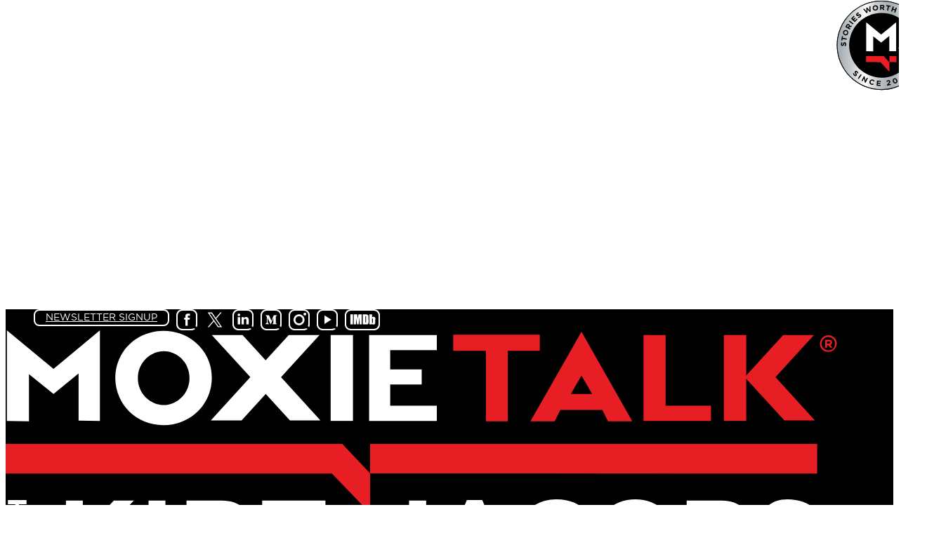

--- FILE ---
content_type: text/html; charset=UTF-8
request_url: https://moxietalk.com/episodes/heather-warman/
body_size: 22787
content:
<!DOCTYPE html>
<!--[if IE 6]>
<html id="ie6" lang="en-US">
<![endif]-->
<!--[if IE 7]>
<html id="ie7" lang="en-US">
<![endif]-->
<!--[if IE 8]>
<html id="ie8" lang="en-US">
<![endif]-->
<!--[if !(IE 6) | !(IE 7) | !(IE 8)  ]><!-->
<html lang="en-US">
<!--<![endif]-->
<head>

<meta name="google-site-verification" content="AMAP0DSm7TwGfkb0ge9OrATGfbISEb8ZFvFnaW8U3P8" />

	<meta charset="UTF-8" />
			
	<meta http-equiv="X-UA-Compatible" content="IE=edge">
	<link rel="pingback" href="https://moxietalk.com/xmlrpc.php" />

		<!--[if lt IE 9]>
	<script src="https://moxietalk.wpenginepowered.com/wp-content/themes/Divi/js/html5.js" type="text/javascript"></script>
	<![endif]-->

	<script type="text/javascript">
		document.documentElement.className = 'js';
	</script>

	<link rel="preconnect" href="https://fonts.gstatic.com" crossorigin /><style id="et-divi-open-sans-inline-css">/* Original: https://fonts.googleapis.com/css?family=Open+Sans:300italic,400italic,600italic,700italic,800italic,400,300,600,700,800&#038;subset=latin,latin-ext&#038;display=swap *//* User Agent: Mozilla/5.0 (Unknown; Linux x86_64) AppleWebKit/538.1 (KHTML, like Gecko) Safari/538.1 Daum/4.1 */@font-face {font-family: 'Open Sans';font-style: italic;font-weight: 300;font-stretch: normal;font-display: swap;src: url(https://fonts.gstatic.com/s/opensans/v44/memQYaGs126MiZpBA-UFUIcVXSCEkx2cmqvXlWq8tWZ0Pw86hd0Rk5hkWV4exQ.ttf) format('truetype');}@font-face {font-family: 'Open Sans';font-style: italic;font-weight: 400;font-stretch: normal;font-display: swap;src: url(https://fonts.gstatic.com/s/opensans/v44/memQYaGs126MiZpBA-UFUIcVXSCEkx2cmqvXlWq8tWZ0Pw86hd0Rk8ZkWV4exQ.ttf) format('truetype');}@font-face {font-family: 'Open Sans';font-style: italic;font-weight: 600;font-stretch: normal;font-display: swap;src: url(https://fonts.gstatic.com/s/opensans/v44/memQYaGs126MiZpBA-UFUIcVXSCEkx2cmqvXlWq8tWZ0Pw86hd0RkxhjWV4exQ.ttf) format('truetype');}@font-face {font-family: 'Open Sans';font-style: italic;font-weight: 700;font-stretch: normal;font-display: swap;src: url(https://fonts.gstatic.com/s/opensans/v44/memQYaGs126MiZpBA-UFUIcVXSCEkx2cmqvXlWq8tWZ0Pw86hd0RkyFjWV4exQ.ttf) format('truetype');}@font-face {font-family: 'Open Sans';font-style: italic;font-weight: 800;font-stretch: normal;font-display: swap;src: url(https://fonts.gstatic.com/s/opensans/v44/memQYaGs126MiZpBA-UFUIcVXSCEkx2cmqvXlWq8tWZ0Pw86hd0Rk0ZjWV4exQ.ttf) format('truetype');}@font-face {font-family: 'Open Sans';font-style: normal;font-weight: 300;font-stretch: normal;font-display: swap;src: url(https://fonts.gstatic.com/s/opensans/v44/memSYaGs126MiZpBA-UvWbX2vVnXBbObj2OVZyOOSr4dVJWUgsiH0B4uaVc.ttf) format('truetype');}@font-face {font-family: 'Open Sans';font-style: normal;font-weight: 400;font-stretch: normal;font-display: swap;src: url(https://fonts.gstatic.com/s/opensans/v44/memSYaGs126MiZpBA-UvWbX2vVnXBbObj2OVZyOOSr4dVJWUgsjZ0B4uaVc.ttf) format('truetype');}@font-face {font-family: 'Open Sans';font-style: normal;font-weight: 600;font-stretch: normal;font-display: swap;src: url(https://fonts.gstatic.com/s/opensans/v44/memSYaGs126MiZpBA-UvWbX2vVnXBbObj2OVZyOOSr4dVJWUgsgH1x4uaVc.ttf) format('truetype');}@font-face {font-family: 'Open Sans';font-style: normal;font-weight: 700;font-stretch: normal;font-display: swap;src: url(https://fonts.gstatic.com/s/opensans/v44/memSYaGs126MiZpBA-UvWbX2vVnXBbObj2OVZyOOSr4dVJWUgsg-1x4uaVc.ttf) format('truetype');}@font-face {font-family: 'Open Sans';font-style: normal;font-weight: 800;font-stretch: normal;font-display: swap;src: url(https://fonts.gstatic.com/s/opensans/v44/memSYaGs126MiZpBA-UvWbX2vVnXBbObj2OVZyOOSr4dVJWUgshZ1x4uaVc.ttf) format('truetype');}/* User Agent: Mozilla/5.0 (Windows NT 6.1; WOW64; rv:27.0) Gecko/20100101 Firefox/27.0 */@font-face {font-family: 'Open Sans';font-style: italic;font-weight: 300;font-stretch: normal;font-display: swap;src: url(https://fonts.gstatic.com/l/font?kit=memQYaGs126MiZpBA-UFUIcVXSCEkx2cmqvXlWq8tWZ0Pw86hd0Rk5hkWV4exg&skey=743457fe2cc29280&v=v44) format('woff');}@font-face {font-family: 'Open Sans';font-style: italic;font-weight: 400;font-stretch: normal;font-display: swap;src: url(https://fonts.gstatic.com/l/font?kit=memQYaGs126MiZpBA-UFUIcVXSCEkx2cmqvXlWq8tWZ0Pw86hd0Rk8ZkWV4exg&skey=743457fe2cc29280&v=v44) format('woff');}@font-face {font-family: 'Open Sans';font-style: italic;font-weight: 600;font-stretch: normal;font-display: swap;src: url(https://fonts.gstatic.com/l/font?kit=memQYaGs126MiZpBA-UFUIcVXSCEkx2cmqvXlWq8tWZ0Pw86hd0RkxhjWV4exg&skey=743457fe2cc29280&v=v44) format('woff');}@font-face {font-family: 'Open Sans';font-style: italic;font-weight: 700;font-stretch: normal;font-display: swap;src: url(https://fonts.gstatic.com/l/font?kit=memQYaGs126MiZpBA-UFUIcVXSCEkx2cmqvXlWq8tWZ0Pw86hd0RkyFjWV4exg&skey=743457fe2cc29280&v=v44) format('woff');}@font-face {font-family: 'Open Sans';font-style: italic;font-weight: 800;font-stretch: normal;font-display: swap;src: url(https://fonts.gstatic.com/l/font?kit=memQYaGs126MiZpBA-UFUIcVXSCEkx2cmqvXlWq8tWZ0Pw86hd0Rk0ZjWV4exg&skey=743457fe2cc29280&v=v44) format('woff');}@font-face {font-family: 'Open Sans';font-style: normal;font-weight: 300;font-stretch: normal;font-display: swap;src: url(https://fonts.gstatic.com/l/font?kit=memSYaGs126MiZpBA-UvWbX2vVnXBbObj2OVZyOOSr4dVJWUgsiH0B4uaVQ&skey=62c1cbfccc78b4b2&v=v44) format('woff');}@font-face {font-family: 'Open Sans';font-style: normal;font-weight: 400;font-stretch: normal;font-display: swap;src: url(https://fonts.gstatic.com/l/font?kit=memSYaGs126MiZpBA-UvWbX2vVnXBbObj2OVZyOOSr4dVJWUgsjZ0B4uaVQ&skey=62c1cbfccc78b4b2&v=v44) format('woff');}@font-face {font-family: 'Open Sans';font-style: normal;font-weight: 600;font-stretch: normal;font-display: swap;src: url(https://fonts.gstatic.com/l/font?kit=memSYaGs126MiZpBA-UvWbX2vVnXBbObj2OVZyOOSr4dVJWUgsgH1x4uaVQ&skey=62c1cbfccc78b4b2&v=v44) format('woff');}@font-face {font-family: 'Open Sans';font-style: normal;font-weight: 700;font-stretch: normal;font-display: swap;src: url(https://fonts.gstatic.com/l/font?kit=memSYaGs126MiZpBA-UvWbX2vVnXBbObj2OVZyOOSr4dVJWUgsg-1x4uaVQ&skey=62c1cbfccc78b4b2&v=v44) format('woff');}@font-face {font-family: 'Open Sans';font-style: normal;font-weight: 800;font-stretch: normal;font-display: swap;src: url(https://fonts.gstatic.com/l/font?kit=memSYaGs126MiZpBA-UvWbX2vVnXBbObj2OVZyOOSr4dVJWUgshZ1x4uaVQ&skey=62c1cbfccc78b4b2&v=v44) format('woff');}/* User Agent: Mozilla/5.0 (Windows NT 6.3; rv:39.0) Gecko/20100101 Firefox/39.0 */@font-face {font-family: 'Open Sans';font-style: italic;font-weight: 300;font-stretch: normal;font-display: swap;src: url(https://fonts.gstatic.com/s/opensans/v44/memQYaGs126MiZpBA-UFUIcVXSCEkx2cmqvXlWq8tWZ0Pw86hd0Rk5hkWV4ewA.woff2) format('woff2');}@font-face {font-family: 'Open Sans';font-style: italic;font-weight: 400;font-stretch: normal;font-display: swap;src: url(https://fonts.gstatic.com/s/opensans/v44/memQYaGs126MiZpBA-UFUIcVXSCEkx2cmqvXlWq8tWZ0Pw86hd0Rk8ZkWV4ewA.woff2) format('woff2');}@font-face {font-family: 'Open Sans';font-style: italic;font-weight: 600;font-stretch: normal;font-display: swap;src: url(https://fonts.gstatic.com/s/opensans/v44/memQYaGs126MiZpBA-UFUIcVXSCEkx2cmqvXlWq8tWZ0Pw86hd0RkxhjWV4ewA.woff2) format('woff2');}@font-face {font-family: 'Open Sans';font-style: italic;font-weight: 700;font-stretch: normal;font-display: swap;src: url(https://fonts.gstatic.com/s/opensans/v44/memQYaGs126MiZpBA-UFUIcVXSCEkx2cmqvXlWq8tWZ0Pw86hd0RkyFjWV4ewA.woff2) format('woff2');}@font-face {font-family: 'Open Sans';font-style: italic;font-weight: 800;font-stretch: normal;font-display: swap;src: url(https://fonts.gstatic.com/s/opensans/v44/memQYaGs126MiZpBA-UFUIcVXSCEkx2cmqvXlWq8tWZ0Pw86hd0Rk0ZjWV4ewA.woff2) format('woff2');}@font-face {font-family: 'Open Sans';font-style: normal;font-weight: 300;font-stretch: normal;font-display: swap;src: url(https://fonts.gstatic.com/s/opensans/v44/memSYaGs126MiZpBA-UvWbX2vVnXBbObj2OVZyOOSr4dVJWUgsiH0B4uaVI.woff2) format('woff2');}@font-face {font-family: 'Open Sans';font-style: normal;font-weight: 400;font-stretch: normal;font-display: swap;src: url(https://fonts.gstatic.com/s/opensans/v44/memSYaGs126MiZpBA-UvWbX2vVnXBbObj2OVZyOOSr4dVJWUgsjZ0B4uaVI.woff2) format('woff2');}@font-face {font-family: 'Open Sans';font-style: normal;font-weight: 600;font-stretch: normal;font-display: swap;src: url(https://fonts.gstatic.com/s/opensans/v44/memSYaGs126MiZpBA-UvWbX2vVnXBbObj2OVZyOOSr4dVJWUgsgH1x4uaVI.woff2) format('woff2');}@font-face {font-family: 'Open Sans';font-style: normal;font-weight: 700;font-stretch: normal;font-display: swap;src: url(https://fonts.gstatic.com/s/opensans/v44/memSYaGs126MiZpBA-UvWbX2vVnXBbObj2OVZyOOSr4dVJWUgsg-1x4uaVI.woff2) format('woff2');}@font-face {font-family: 'Open Sans';font-style: normal;font-weight: 800;font-stretch: normal;font-display: swap;src: url(https://fonts.gstatic.com/s/opensans/v44/memSYaGs126MiZpBA-UvWbX2vVnXBbObj2OVZyOOSr4dVJWUgshZ1x4uaVI.woff2) format('woff2');}</style><meta name='robots' content='index, follow, max-image-preview:large, max-snippet:-1, max-video-preview:-1' />
<script type="text/javascript">
			let jqueryParams=[],jQuery=function(r){return jqueryParams=[...jqueryParams,r],jQuery},$=function(r){return jqueryParams=[...jqueryParams,r],$};window.jQuery=jQuery,window.$=jQuery;let customHeadScripts=!1;jQuery.fn=jQuery.prototype={},$.fn=jQuery.prototype={},jQuery.noConflict=function(r){if(window.jQuery)return jQuery=window.jQuery,$=window.jQuery,customHeadScripts=!0,jQuery.noConflict},jQuery.ready=function(r){jqueryParams=[...jqueryParams,r]},$.ready=function(r){jqueryParams=[...jqueryParams,r]},jQuery.load=function(r){jqueryParams=[...jqueryParams,r]},$.load=function(r){jqueryParams=[...jqueryParams,r]},jQuery.fn.ready=function(r){jqueryParams=[...jqueryParams,r]},$.fn.ready=function(r){jqueryParams=[...jqueryParams,r]};</script>
	<!-- This site is optimized with the Yoast SEO plugin v26.7 - https://yoast.com/wordpress/plugins/seo/ -->
	<title>Heather Warman - MoxieTalk with Kirt Jacobs</title>
	<meta name="description" content="A commitment to environmental responsibility as a principle of her faith powers everything Heather Warman does. - MoxieTalk" />
	<link rel="canonical" href="https://moxietalk.com/episodes/heather-warman/" />
	<meta property="og:locale" content="en_US" />
	<meta property="og:type" content="article" />
	<meta property="og:title" content="Heather Warman - MoxieTalk with Kirt Jacobs" />
	<meta property="og:description" content="A commitment to environmental responsibility as a principle of her faith powers everything Heather Warman does. - MoxieTalk" />
	<meta property="og:url" content="https://moxietalk.com/episodes/heather-warman/" />
	<meta property="og:site_name" content="MoxieTalk" />
	<meta property="article:publisher" content="https://www.facebook.com/MoxieTalk-with-Kirt-Jacobs-522484227916913/" />
	<meta property="article:modified_time" content="2019-07-21T19:31:55+00:00" />
	<meta property="og:image" content="https://moxietalk.com/wp-content/uploads/2014/12/HEATHER-WARMAN.jpeg" />
	<meta property="og:image:width" content="2000" />
	<meta property="og:image:height" content="600" />
	<meta property="og:image:type" content="image/jpeg" />
	<meta name="twitter:card" content="summary_large_image" />
	<meta name="twitter:site" content="@kirtjacobs" />
	<meta name="twitter:label1" content="Est. reading time" />
	<meta name="twitter:data1" content="1 minute" />
	<script type="application/ld+json" class="yoast-schema-graph">{"@context":"https://schema.org","@graph":[{"@type":"WebPage","@id":"https://moxietalk.com/episodes/heather-warman/","url":"https://moxietalk.com/episodes/heather-warman/","name":"Heather Warman - MoxieTalk with Kirt Jacobs","isPartOf":{"@id":"https://moxietalk.com/#website"},"primaryImageOfPage":{"@id":"https://moxietalk.com/episodes/heather-warman/#primaryimage"},"image":{"@id":"https://moxietalk.com/episodes/heather-warman/#primaryimage"},"thumbnailUrl":"https://moxietalk.com/wp-content/uploads/2014/12/HEATHER-WARMAN.jpeg","datePublished":"2014-12-12T15:14:00+00:00","dateModified":"2019-07-21T19:31:55+00:00","description":"A commitment to environmental responsibility as a principle of her faith powers everything Heather Warman does. - MoxieTalk","breadcrumb":{"@id":"https://moxietalk.com/episodes/heather-warman/#breadcrumb"},"inLanguage":"en-US","potentialAction":[{"@type":"ReadAction","target":["https://moxietalk.com/episodes/heather-warman/"]}]},{"@type":"ImageObject","inLanguage":"en-US","@id":"https://moxietalk.com/episodes/heather-warman/#primaryimage","url":"https://moxietalk.com/wp-content/uploads/2014/12/HEATHER-WARMAN.jpeg","contentUrl":"https://moxietalk.com/wp-content/uploads/2014/12/HEATHER-WARMAN.jpeg","width":2000,"height":600},{"@type":"BreadcrumbList","@id":"https://moxietalk.com/episodes/heather-warman/#breadcrumb","itemListElement":[{"@type":"ListItem","position":1,"name":"Home","item":"https://moxietalk.com/"},{"@type":"ListItem","position":2,"name":"Episodes","item":"https://moxietalk.com/episode/"},{"@type":"ListItem","position":3,"name":"Episodes","item":"https://moxietalk.com/episodes/"},{"@type":"ListItem","position":4,"name":"Episode 150. Heather Warman – Executive Director, Kentucky Environmental Foundation"}]},{"@type":"WebSite","@id":"https://moxietalk.com/#website","url":"https://moxietalk.com/","name":"MoxieTalk","description":"with Kirt Jacobs","potentialAction":[{"@type":"SearchAction","target":{"@type":"EntryPoint","urlTemplate":"https://moxietalk.com/?s={search_term_string}"},"query-input":{"@type":"PropertyValueSpecification","valueRequired":true,"valueName":"search_term_string"}}],"inLanguage":"en-US"}]}</script>
	<!-- / Yoast SEO plugin. -->


<link rel='dns-prefetch' href='//static.addtoany.com' />
<link rel="alternate" type="application/rss+xml" title="MoxieTalk &raquo; Feed" href="https://moxietalk.com/feed/" />
<link rel="alternate" type="application/rss+xml" title="MoxieTalk &raquo; Comments Feed" href="https://moxietalk.com/comments/feed/" />
<meta content="Moxie Talk v." name="generator"/><link rel='stylesheet' id='colorboxstyle-css' href='https://moxietalk.wpenginepowered.com/wp-content/plugins/link-library/colorbox/colorbox.css' type='text/css' media='all' />
<link rel='stylesheet' id='wp-block-library-css' href='https://moxietalk.wpenginepowered.com/wp-includes/css/dist/block-library/style.min.css' type='text/css' media='all' />
<style id='wp-block-library-theme-inline-css' type='text/css'>
.wp-block-audio :where(figcaption){color:#555;font-size:13px;text-align:center}.is-dark-theme .wp-block-audio :where(figcaption){color:#ffffffa6}.wp-block-audio{margin:0 0 1em}.wp-block-code{border:1px solid #ccc;border-radius:4px;font-family:Menlo,Consolas,monaco,monospace;padding:.8em 1em}.wp-block-embed :where(figcaption){color:#555;font-size:13px;text-align:center}.is-dark-theme .wp-block-embed :where(figcaption){color:#ffffffa6}.wp-block-embed{margin:0 0 1em}.blocks-gallery-caption{color:#555;font-size:13px;text-align:center}.is-dark-theme .blocks-gallery-caption{color:#ffffffa6}:root :where(.wp-block-image figcaption){color:#555;font-size:13px;text-align:center}.is-dark-theme :root :where(.wp-block-image figcaption){color:#ffffffa6}.wp-block-image{margin:0 0 1em}.wp-block-pullquote{border-bottom:4px solid;border-top:4px solid;color:currentColor;margin-bottom:1.75em}.wp-block-pullquote cite,.wp-block-pullquote footer,.wp-block-pullquote__citation{color:currentColor;font-size:.8125em;font-style:normal;text-transform:uppercase}.wp-block-quote{border-left:.25em solid;margin:0 0 1.75em;padding-left:1em}.wp-block-quote cite,.wp-block-quote footer{color:currentColor;font-size:.8125em;font-style:normal;position:relative}.wp-block-quote:where(.has-text-align-right){border-left:none;border-right:.25em solid;padding-left:0;padding-right:1em}.wp-block-quote:where(.has-text-align-center){border:none;padding-left:0}.wp-block-quote.is-large,.wp-block-quote.is-style-large,.wp-block-quote:where(.is-style-plain){border:none}.wp-block-search .wp-block-search__label{font-weight:700}.wp-block-search__button{border:1px solid #ccc;padding:.375em .625em}:where(.wp-block-group.has-background){padding:1.25em 2.375em}.wp-block-separator.has-css-opacity{opacity:.4}.wp-block-separator{border:none;border-bottom:2px solid;margin-left:auto;margin-right:auto}.wp-block-separator.has-alpha-channel-opacity{opacity:1}.wp-block-separator:not(.is-style-wide):not(.is-style-dots){width:100px}.wp-block-separator.has-background:not(.is-style-dots){border-bottom:none;height:1px}.wp-block-separator.has-background:not(.is-style-wide):not(.is-style-dots){height:2px}.wp-block-table{margin:0 0 1em}.wp-block-table td,.wp-block-table th{word-break:normal}.wp-block-table :where(figcaption){color:#555;font-size:13px;text-align:center}.is-dark-theme .wp-block-table :where(figcaption){color:#ffffffa6}.wp-block-video :where(figcaption){color:#555;font-size:13px;text-align:center}.is-dark-theme .wp-block-video :where(figcaption){color:#ffffffa6}.wp-block-video{margin:0 0 1em}:root :where(.wp-block-template-part.has-background){margin-bottom:0;margin-top:0;padding:1.25em 2.375em}
</style>
<link rel='stylesheet' id='wp-components-css' href='https://moxietalk.wpenginepowered.com/wp-includes/css/dist/components/style.min.css' type='text/css' media='all' />
<link rel='stylesheet' id='wp-preferences-css' href='https://moxietalk.wpenginepowered.com/wp-includes/css/dist/preferences/style.min.css' type='text/css' media='all' />
<link rel='stylesheet' id='wp-block-editor-css' href='https://moxietalk.wpenginepowered.com/wp-includes/css/dist/block-editor/style.min.css' type='text/css' media='all' />
<link rel='stylesheet' id='popup-maker-block-library-style-css' href='https://moxietalk.wpenginepowered.com/wp-content/plugins/popup-maker/dist/packages/block-library-style.css' type='text/css' media='all' />
<style id='global-styles-inline-css' type='text/css'>
:root{--wp--preset--aspect-ratio--square: 1;--wp--preset--aspect-ratio--4-3: 4/3;--wp--preset--aspect-ratio--3-4: 3/4;--wp--preset--aspect-ratio--3-2: 3/2;--wp--preset--aspect-ratio--2-3: 2/3;--wp--preset--aspect-ratio--16-9: 16/9;--wp--preset--aspect-ratio--9-16: 9/16;--wp--preset--color--black: #000000;--wp--preset--color--cyan-bluish-gray: #abb8c3;--wp--preset--color--white: #ffffff;--wp--preset--color--pale-pink: #f78da7;--wp--preset--color--vivid-red: #cf2e2e;--wp--preset--color--luminous-vivid-orange: #ff6900;--wp--preset--color--luminous-vivid-amber: #fcb900;--wp--preset--color--light-green-cyan: #7bdcb5;--wp--preset--color--vivid-green-cyan: #00d084;--wp--preset--color--pale-cyan-blue: #8ed1fc;--wp--preset--color--vivid-cyan-blue: #0693e3;--wp--preset--color--vivid-purple: #9b51e0;--wp--preset--gradient--vivid-cyan-blue-to-vivid-purple: linear-gradient(135deg,rgba(6,147,227,1) 0%,rgb(155,81,224) 100%);--wp--preset--gradient--light-green-cyan-to-vivid-green-cyan: linear-gradient(135deg,rgb(122,220,180) 0%,rgb(0,208,130) 100%);--wp--preset--gradient--luminous-vivid-amber-to-luminous-vivid-orange: linear-gradient(135deg,rgba(252,185,0,1) 0%,rgba(255,105,0,1) 100%);--wp--preset--gradient--luminous-vivid-orange-to-vivid-red: linear-gradient(135deg,rgba(255,105,0,1) 0%,rgb(207,46,46) 100%);--wp--preset--gradient--very-light-gray-to-cyan-bluish-gray: linear-gradient(135deg,rgb(238,238,238) 0%,rgb(169,184,195) 100%);--wp--preset--gradient--cool-to-warm-spectrum: linear-gradient(135deg,rgb(74,234,220) 0%,rgb(151,120,209) 20%,rgb(207,42,186) 40%,rgb(238,44,130) 60%,rgb(251,105,98) 80%,rgb(254,248,76) 100%);--wp--preset--gradient--blush-light-purple: linear-gradient(135deg,rgb(255,206,236) 0%,rgb(152,150,240) 100%);--wp--preset--gradient--blush-bordeaux: linear-gradient(135deg,rgb(254,205,165) 0%,rgb(254,45,45) 50%,rgb(107,0,62) 100%);--wp--preset--gradient--luminous-dusk: linear-gradient(135deg,rgb(255,203,112) 0%,rgb(199,81,192) 50%,rgb(65,88,208) 100%);--wp--preset--gradient--pale-ocean: linear-gradient(135deg,rgb(255,245,203) 0%,rgb(182,227,212) 50%,rgb(51,167,181) 100%);--wp--preset--gradient--electric-grass: linear-gradient(135deg,rgb(202,248,128) 0%,rgb(113,206,126) 100%);--wp--preset--gradient--midnight: linear-gradient(135deg,rgb(2,3,129) 0%,rgb(40,116,252) 100%);--wp--preset--font-size--small: 13px;--wp--preset--font-size--medium: 20px;--wp--preset--font-size--large: 36px;--wp--preset--font-size--x-large: 42px;--wp--preset--spacing--20: 0.44rem;--wp--preset--spacing--30: 0.67rem;--wp--preset--spacing--40: 1rem;--wp--preset--spacing--50: 1.5rem;--wp--preset--spacing--60: 2.25rem;--wp--preset--spacing--70: 3.38rem;--wp--preset--spacing--80: 5.06rem;--wp--preset--shadow--natural: 6px 6px 9px rgba(0, 0, 0, 0.2);--wp--preset--shadow--deep: 12px 12px 50px rgba(0, 0, 0, 0.4);--wp--preset--shadow--sharp: 6px 6px 0px rgba(0, 0, 0, 0.2);--wp--preset--shadow--outlined: 6px 6px 0px -3px rgba(255, 255, 255, 1), 6px 6px rgba(0, 0, 0, 1);--wp--preset--shadow--crisp: 6px 6px 0px rgba(0, 0, 0, 1);}:root { --wp--style--global--content-size: 823px;--wp--style--global--wide-size: 1080px; }:where(body) { margin: 0; }.wp-site-blocks > .alignleft { float: left; margin-right: 2em; }.wp-site-blocks > .alignright { float: right; margin-left: 2em; }.wp-site-blocks > .aligncenter { justify-content: center; margin-left: auto; margin-right: auto; }:where(.is-layout-flex){gap: 0.5em;}:where(.is-layout-grid){gap: 0.5em;}.is-layout-flow > .alignleft{float: left;margin-inline-start: 0;margin-inline-end: 2em;}.is-layout-flow > .alignright{float: right;margin-inline-start: 2em;margin-inline-end: 0;}.is-layout-flow > .aligncenter{margin-left: auto !important;margin-right: auto !important;}.is-layout-constrained > .alignleft{float: left;margin-inline-start: 0;margin-inline-end: 2em;}.is-layout-constrained > .alignright{float: right;margin-inline-start: 2em;margin-inline-end: 0;}.is-layout-constrained > .aligncenter{margin-left: auto !important;margin-right: auto !important;}.is-layout-constrained > :where(:not(.alignleft):not(.alignright):not(.alignfull)){max-width: var(--wp--style--global--content-size);margin-left: auto !important;margin-right: auto !important;}.is-layout-constrained > .alignwide{max-width: var(--wp--style--global--wide-size);}body .is-layout-flex{display: flex;}.is-layout-flex{flex-wrap: wrap;align-items: center;}.is-layout-flex > :is(*, div){margin: 0;}body .is-layout-grid{display: grid;}.is-layout-grid > :is(*, div){margin: 0;}body{padding-top: 0px;padding-right: 0px;padding-bottom: 0px;padding-left: 0px;}:root :where(.wp-element-button, .wp-block-button__link){background-color: #32373c;border-width: 0;color: #fff;font-family: inherit;font-size: inherit;line-height: inherit;padding: calc(0.667em + 2px) calc(1.333em + 2px);text-decoration: none;}.has-black-color{color: var(--wp--preset--color--black) !important;}.has-cyan-bluish-gray-color{color: var(--wp--preset--color--cyan-bluish-gray) !important;}.has-white-color{color: var(--wp--preset--color--white) !important;}.has-pale-pink-color{color: var(--wp--preset--color--pale-pink) !important;}.has-vivid-red-color{color: var(--wp--preset--color--vivid-red) !important;}.has-luminous-vivid-orange-color{color: var(--wp--preset--color--luminous-vivid-orange) !important;}.has-luminous-vivid-amber-color{color: var(--wp--preset--color--luminous-vivid-amber) !important;}.has-light-green-cyan-color{color: var(--wp--preset--color--light-green-cyan) !important;}.has-vivid-green-cyan-color{color: var(--wp--preset--color--vivid-green-cyan) !important;}.has-pale-cyan-blue-color{color: var(--wp--preset--color--pale-cyan-blue) !important;}.has-vivid-cyan-blue-color{color: var(--wp--preset--color--vivid-cyan-blue) !important;}.has-vivid-purple-color{color: var(--wp--preset--color--vivid-purple) !important;}.has-black-background-color{background-color: var(--wp--preset--color--black) !important;}.has-cyan-bluish-gray-background-color{background-color: var(--wp--preset--color--cyan-bluish-gray) !important;}.has-white-background-color{background-color: var(--wp--preset--color--white) !important;}.has-pale-pink-background-color{background-color: var(--wp--preset--color--pale-pink) !important;}.has-vivid-red-background-color{background-color: var(--wp--preset--color--vivid-red) !important;}.has-luminous-vivid-orange-background-color{background-color: var(--wp--preset--color--luminous-vivid-orange) !important;}.has-luminous-vivid-amber-background-color{background-color: var(--wp--preset--color--luminous-vivid-amber) !important;}.has-light-green-cyan-background-color{background-color: var(--wp--preset--color--light-green-cyan) !important;}.has-vivid-green-cyan-background-color{background-color: var(--wp--preset--color--vivid-green-cyan) !important;}.has-pale-cyan-blue-background-color{background-color: var(--wp--preset--color--pale-cyan-blue) !important;}.has-vivid-cyan-blue-background-color{background-color: var(--wp--preset--color--vivid-cyan-blue) !important;}.has-vivid-purple-background-color{background-color: var(--wp--preset--color--vivid-purple) !important;}.has-black-border-color{border-color: var(--wp--preset--color--black) !important;}.has-cyan-bluish-gray-border-color{border-color: var(--wp--preset--color--cyan-bluish-gray) !important;}.has-white-border-color{border-color: var(--wp--preset--color--white) !important;}.has-pale-pink-border-color{border-color: var(--wp--preset--color--pale-pink) !important;}.has-vivid-red-border-color{border-color: var(--wp--preset--color--vivid-red) !important;}.has-luminous-vivid-orange-border-color{border-color: var(--wp--preset--color--luminous-vivid-orange) !important;}.has-luminous-vivid-amber-border-color{border-color: var(--wp--preset--color--luminous-vivid-amber) !important;}.has-light-green-cyan-border-color{border-color: var(--wp--preset--color--light-green-cyan) !important;}.has-vivid-green-cyan-border-color{border-color: var(--wp--preset--color--vivid-green-cyan) !important;}.has-pale-cyan-blue-border-color{border-color: var(--wp--preset--color--pale-cyan-blue) !important;}.has-vivid-cyan-blue-border-color{border-color: var(--wp--preset--color--vivid-cyan-blue) !important;}.has-vivid-purple-border-color{border-color: var(--wp--preset--color--vivid-purple) !important;}.has-vivid-cyan-blue-to-vivid-purple-gradient-background{background: var(--wp--preset--gradient--vivid-cyan-blue-to-vivid-purple) !important;}.has-light-green-cyan-to-vivid-green-cyan-gradient-background{background: var(--wp--preset--gradient--light-green-cyan-to-vivid-green-cyan) !important;}.has-luminous-vivid-amber-to-luminous-vivid-orange-gradient-background{background: var(--wp--preset--gradient--luminous-vivid-amber-to-luminous-vivid-orange) !important;}.has-luminous-vivid-orange-to-vivid-red-gradient-background{background: var(--wp--preset--gradient--luminous-vivid-orange-to-vivid-red) !important;}.has-very-light-gray-to-cyan-bluish-gray-gradient-background{background: var(--wp--preset--gradient--very-light-gray-to-cyan-bluish-gray) !important;}.has-cool-to-warm-spectrum-gradient-background{background: var(--wp--preset--gradient--cool-to-warm-spectrum) !important;}.has-blush-light-purple-gradient-background{background: var(--wp--preset--gradient--blush-light-purple) !important;}.has-blush-bordeaux-gradient-background{background: var(--wp--preset--gradient--blush-bordeaux) !important;}.has-luminous-dusk-gradient-background{background: var(--wp--preset--gradient--luminous-dusk) !important;}.has-pale-ocean-gradient-background{background: var(--wp--preset--gradient--pale-ocean) !important;}.has-electric-grass-gradient-background{background: var(--wp--preset--gradient--electric-grass) !important;}.has-midnight-gradient-background{background: var(--wp--preset--gradient--midnight) !important;}.has-small-font-size{font-size: var(--wp--preset--font-size--small) !important;}.has-medium-font-size{font-size: var(--wp--preset--font-size--medium) !important;}.has-large-font-size{font-size: var(--wp--preset--font-size--large) !important;}.has-x-large-font-size{font-size: var(--wp--preset--font-size--x-large) !important;}
:where(.wp-block-post-template.is-layout-flex){gap: 1.25em;}:where(.wp-block-post-template.is-layout-grid){gap: 1.25em;}
:where(.wp-block-columns.is-layout-flex){gap: 2em;}:where(.wp-block-columns.is-layout-grid){gap: 2em;}
:root :where(.wp-block-pullquote){font-size: 1.5em;line-height: 1.6;}
</style>
<link rel='stylesheet' id='dgd-scrollbox-plugin-core-css' href='https://moxietalk.wpenginepowered.com/wp-content/plugins/dreamgrow-scroll-triggered-box/css/style.css' type='text/css' media='all' />
<link rel='stylesheet' id='thumbs_rating_styles-css' href='https://moxietalk.wpenginepowered.com/wp-content/plugins/link-library/upvote-downvote/css/style.css' type='text/css' media='all' />
<link rel='stylesheet' id='amazon-link-style-css' href='https://moxietalk.wpenginepowered.com/wp-content/plugins/amazon-link/Amazon.css' type='text/css' media='all' />
<link rel='stylesheet' id='addtoany-css' href='https://moxietalk.wpenginepowered.com/wp-content/plugins/add-to-any/addtoany.min.css' type='text/css' media='all' />
<link rel='stylesheet' id='shiftnav-css' href='https://moxietalk.wpenginepowered.com/wp-content/plugins/shiftnav-pro/pro/assets/css/shiftnav.min.css' type='text/css' media='all' />
<link rel='stylesheet' id='shiftnav-font-awesome-css' href='https://moxietalk.wpenginepowered.com/wp-content/plugins/shiftnav-pro/assets/css/fontawesome/css/font-awesome.min.css' type='text/css' media='all' />
<link rel='stylesheet' id='shiftnav-standard-dark-css' href='https://moxietalk.wpenginepowered.com/wp-content/plugins/shiftnav-pro/assets/css/skins/standard-dark.css' type='text/css' media='all' />
<link rel='stylesheet' id='divi-style-parent-css' href='https://moxietalk.wpenginepowered.com/wp-content/themes/Divi/style-static.min.css' type='text/css' media='all' />
<link rel='stylesheet' id='divi-style-pum-css' href='https://moxietalk.wpenginepowered.com/wp-content/themes/MoxieTalk/style.css' type='text/css' media='all' />
<script type="text/javascript" src="https://moxietalk.wpenginepowered.com/wp-includes/js/jquery/jquery.min.js" id="jquery-core-js"></script>
<script type="text/javascript" src="https://moxietalk.wpenginepowered.com/wp-includes/js/jquery/jquery-migrate.min.js" id="jquery-migrate-js"></script>
<script type="text/javascript" id="jquery-js-after">
/* <![CDATA[ */
jqueryParams.length&&$.each(jqueryParams,function(e,r){if("function"==typeof r){var n=String(r);n.replace("$","jQuery");var a=new Function("return "+n)();$(document).ready(a)}});
/* ]]> */
</script>
<script type="text/javascript" src="https://moxietalk.wpenginepowered.com/wp-content/plugins/link-library/colorbox/jquery.colorbox-min.js" id="colorbox-js"></script>
<script type="text/javascript" id="addtoany-core-js-before">
/* <![CDATA[ */
window.a2a_config=window.a2a_config||{};a2a_config.callbacks=[];a2a_config.overlays=[];a2a_config.templates={};
a2a_config.icon_color="#545454";
/* ]]> */
</script>
<script type="text/javascript" defer src="https://static.addtoany.com/menu/page.js" id="addtoany-core-js"></script>
<script type="text/javascript" defer src="https://moxietalk.wpenginepowered.com/wp-content/plugins/add-to-any/addtoany.min.js" id="addtoany-jquery-js"></script>
<script type="text/javascript" id="dgd-scrollbox-plugin-js-extra">
/* <![CDATA[ */
var $DGD = {"ajaxurl":"\/wp-admin\/admin-ajax.php","nonce":"79742b2184","debug":"","permalink":"https:\/\/moxietalk.com\/episodes\/heather-warman\/","title":"Episode 150. Heather Warman \u2013 Executive Director, Kentucky Environmental Foundation","thumbnail":"https:\/\/moxietalk.com\/wp-content\/uploads\/2014\/12\/HEATHER-WARMAN.jpeg","scripthost":"\/wp-content\/plugins\/dreamgrow-scroll-triggered-box\/","scrollboxes":[]};
/* ]]> */
</script>
<script type="text/javascript" src="https://moxietalk.wpenginepowered.com/wp-content/plugins/dreamgrow-scroll-triggered-box/js/script.js" id="dgd-scrollbox-plugin-js"></script>
<script type="text/javascript" id="thumbs_rating_scripts-js-extra">
/* <![CDATA[ */
var thumbs_rating_ajax = {"ajax_url":"https:\/\/moxietalk.com\/wp-admin\/admin-ajax.php","nonce":"b574121a82"};
/* ]]> */
</script>
<script type="text/javascript" src="https://moxietalk.wpenginepowered.com/wp-content/plugins/link-library/upvote-downvote/js/general.js" id="thumbs_rating_scripts-js"></script>
<link rel="https://api.w.org/" href="https://moxietalk.com/wp-json/" /><link rel="EditURI" type="application/rsd+xml" title="RSD" href="https://moxietalk.com/xmlrpc.php?rsd" />
<link rel='shortlink' href='https://moxietalk.com/?p=971' />
<link rel="alternate" title="oEmbed (JSON)" type="application/json+oembed" href="https://moxietalk.com/wp-json/oembed/1.0/embed?url=https%3A%2F%2Fmoxietalk.com%2Fepisodes%2Fheather-warman%2F" />
<link rel="alternate" title="oEmbed (XML)" type="text/xml+oembed" href="https://moxietalk.com/wp-json/oembed/1.0/embed?url=https%3A%2F%2Fmoxietalk.com%2Fepisodes%2Fheather-warman%2F&#038;format=xml" />
<!-- AdRotate CSS -->
<style type="text/css" media="screen">
	.g { margin:0px; padding:0px; overflow:hidden; line-height:1; zoom:1; }
	.g img { height:auto; }
	.g-col { position:relative; float:left; }
	.g-col:first-child { margin-left: 0; }
	.g-col:last-child { margin-right: 0; }
	.g-1 { margin:0px 0px 0px 0px;width:100%; max-width:1200px; height:100%; max-height:152px; }
	.g-2 { margin:0px 0px 0px 0px;width:100%; max-width:300px; height:100%; max-height:300px; }
	.g-3 { margin:0px 0px 0px 0px;width:100%; max-width:300px; height:100%; max-height:300px; }
	.g-4 { margin:0px 0px 0px 0px;width:100%; max-width:300px; height:100%; max-height:300px; }
	.g-5 { margin:0px 0px 0px 0px;width:100%; max-width:300px; height:100%; max-height:300px; }
	.g-6 { margin:0px 0px 0px 0px;width:100%; max-width:300px; height:100%; max-height:300px; }
	.g-7 { margin:0px 0px 0px 0px;width:100%; max-width:300px; height:100%; max-height:300px; }
	@media only screen and (max-width: 480px) {
		.g-col, .g-dyn, .g-single { width:100%; margin-left:0; margin-right:0; }
	}
</style>
<!-- /AdRotate CSS -->


	<!-- ShiftNav CSS 
	================================================================ -->
	<style type="text/css" id="shiftnav-dynamic-css">
		
	@media only screen and (min-width:981px){ #shiftnav-toggle-main, .shiftnav-toggle-mobile{ display:none; } .shiftnav-wrap { padding-top:0 !important; } }
	@media only screen and (max-width:980px){ #et-top-navigation{ display:none !important; } }

/** ShiftNav Custom Tweaks (General Settings) **/
#shiftnav-toggle-main {
	background: #000;
}
#mobile-logo {
	max-height: 50px;
position: relative;
top: -15px;
}
.shiftnav.shiftnav-skin-standard-dark, .shiftnav.shiftnav-skin-standard-dark ul.shiftnav-menu {
	background: #000;
}
.shiftnav.shiftnav-skin-standard-dark ul.shiftnav-menu > li.menu-item > .shiftnav-target {
	font-family: Gotham Medium;
}
.shiftnav.shiftnav-nojs.shiftnav-skin-standard-dark ul.shiftnav-menu li.menu-item > .shiftnav-target:hover, .shiftnav.shiftnav-skin-standard-dark ul.shiftnav-menu li.menu-item.shiftnav-active > .shiftnav-target, .shiftnav.shiftnav-skin-standard-dark ul.shiftnav-menu li.menu-item.shiftnav-in-transition > .shiftnav-target, .shiftnav.shiftnav-skin-standard-dark ul.shiftnav-menu li.menu-item.current-menu-item > .shiftnav-target, .shiftnav.shiftnav-skin-standard-dark ul.shiftnav-menu > li.shiftnav-sub-accordion.current-menu-ancestor > .shiftnav-target, .shiftnav.shiftnav-skin-standard-dark ul.shiftnav-menu > li.shiftnav-sub-shift.current-menu-ancestor > .shiftnav-target, .shiftnav.shiftnav-skin-standard-dark ul.shiftnav-menu.shiftnav-active-highlight li.menu-item > .shiftnav-target:active, .shiftnav.shiftnav-skin-standard-dark ul.shiftnav-menu.shiftnav-active-on-hover li.menu-item > .shiftnav-target:hover {
    background: #EF4044;
}
body.admin-bar #shiftnav-toggle-main, body.admin-bar .shiftnav {
    border-bottom: 3px solid #EF4044;
}
.int-shiftnav-toggle {
position: absolute !important;
text-transform: uppercase;
top: 16px;
left: 35px;
}

@media(max-width:376px){
.int-shiftnav-toggle { display: none; }
}
/* Status: Loaded from Transient */

	</style>
	<!-- end ShiftNav CSS -->

		
<style type="text/css" media="screen">
	#rotator {
		position: relative;
		width: 300px;
		height: 300px;
		margin: 0; padding: 0;
		overflow: hidden;
	}
</style>
	
<meta name="viewport" content="width=device-width, initial-scale=1.0, maximum-scale=1.0, user-scalable=0" /><link rel="amphtml" href="https://moxietalk.com/episodes/heather-warman/amp/"><!-- Start Alexa Certify Javascript -->
<script type="text/javascript">
_atrk_opts = { atrk_acct:"7l38l1aoqAD2O7", domain:"leadershiplandscapetv.com",dynamic: true};
(function() { var as = document.createElement('script'); as.type = 'text/javascript'; as.async = true; as.src = "https://d31qbv1cthcecs.cloudfront.net/atrk.js"; var s = document.getElementsByTagName('script')[0];s.parentNode.insertBefore(as, s); })();
</script>
<noscript><img src="https://d5nxst8fruw4z.cloudfront.net/atrk.gif?account=7l38l1aoqAD2O7" style="display:none" height="1" width="1" alt=""></noscript>
<!-- End Alexa Certify Javascript -->  <link rel="icon" href="https://moxietalk.wpenginepowered.com/wp-content/uploads/2017/11/cropped-2.02B_Icon_Full_Color_Reverse-32x32.png" sizes="32x32" />
<link rel="icon" href="https://moxietalk.wpenginepowered.com/wp-content/uploads/2017/11/cropped-2.02B_Icon_Full_Color_Reverse-192x192.png" sizes="192x192" />
<link rel="apple-touch-icon" href="https://moxietalk.wpenginepowered.com/wp-content/uploads/2017/11/cropped-2.02B_Icon_Full_Color_Reverse-180x180.png" />
<meta name="msapplication-TileImage" content="https://moxietalk.com/wp-content/uploads/2017/11/cropped-2.02B_Icon_Full_Color_Reverse-270x270.png" />
<style id="et-divi-customizer-global-cached-inline-styles">body,.et_pb_column_1_2 .et_quote_content blockquote cite,.et_pb_column_1_2 .et_link_content a.et_link_main_url,.et_pb_column_1_3 .et_quote_content blockquote cite,.et_pb_column_3_8 .et_quote_content blockquote cite,.et_pb_column_1_4 .et_quote_content blockquote cite,.et_pb_blog_grid .et_quote_content blockquote cite,.et_pb_column_1_3 .et_link_content a.et_link_main_url,.et_pb_column_3_8 .et_link_content a.et_link_main_url,.et_pb_column_1_4 .et_link_content a.et_link_main_url,.et_pb_blog_grid .et_link_content a.et_link_main_url,body .et_pb_bg_layout_light .et_pb_post p,body .et_pb_bg_layout_dark .et_pb_post p{font-size:14px}.et_pb_slide_content,.et_pb_best_value{font-size:15px}.container,.et_pb_row,.et_pb_slider .et_pb_container,.et_pb_fullwidth_section .et_pb_title_container,.et_pb_fullwidth_section .et_pb_title_featured_container,.et_pb_fullwidth_header:not(.et_pb_fullscreen) .et_pb_fullwidth_header_container{max-width:1500px}.et_boxed_layout #page-container,.et_boxed_layout.et_non_fixed_nav.et_transparent_nav #page-container #top-header,.et_boxed_layout.et_non_fixed_nav.et_transparent_nav #page-container #main-header,.et_fixed_nav.et_boxed_layout #page-container #top-header,.et_fixed_nav.et_boxed_layout #page-container #main-header,.et_boxed_layout #page-container .container,.et_boxed_layout #page-container .et_pb_row{max-width:1660px}.et_header_style_centered .mobile_nav .select_page,.et_header_style_split .mobile_nav .select_page,.et_nav_text_color_light #top-menu>li>a,.et_nav_text_color_dark #top-menu>li>a,#top-menu a,.et_mobile_menu li a,.et_nav_text_color_light .et_mobile_menu li a,.et_nav_text_color_dark .et_mobile_menu li a,#et_search_icon:before,.et_search_form_container input,span.et_close_search_field:after,#et-top-navigation .et-cart-info{color:rgba(255,255,255,0.87)}.et_search_form_container input::-moz-placeholder{color:rgba(255,255,255,0.87)}.et_search_form_container input::-webkit-input-placeholder{color:rgba(255,255,255,0.87)}.et_search_form_container input:-ms-input-placeholder{color:rgba(255,255,255,0.87)}@media only screen and (min-width:981px){.et_pb_row{padding:1% 0}#logo{max-height:60%}.et_pb_svg_logo #logo{height:60%}.et-fixed-header #top-menu a,.et-fixed-header #et_search_icon:before,.et-fixed-header #et_top_search .et-search-form input,.et-fixed-header .et_search_form_container input,.et-fixed-header .et_close_search_field:after,.et-fixed-header #et-top-navigation .et-cart-info{color:rgba(2,2,2,0.6)!important}.et-fixed-header .et_search_form_container input::-moz-placeholder{color:rgba(2,2,2,0.6)!important}.et-fixed-header .et_search_form_container input::-webkit-input-placeholder{color:rgba(2,2,2,0.6)!important}.et-fixed-header .et_search_form_container input:-ms-input-placeholder{color:rgba(2,2,2,0.6)!important}}@media only screen and (min-width:1875px){.et_pb_row{padding:18px 0}.et_pb_section{padding:75px 0}.single.et_pb_pagebuilder_layout.et_full_width_page .et_post_meta_wrapper{padding-top:56px}.et_pb_fullwidth_section{padding:0}}.int-podcast-logo-wrappers{display:flex;margin:0 auto 1em;max-width:80%;text-align:center;flex-wrap:wrap;justify-content:center}.int-podcast-logo{flex:1 1 auto;align-content:center;margin:0 auto 1em}#int_youtube_short_flex .et_pb_code{float:left;width:100%;margin:0 1em 2em;max-width:calc(33% - 2em)}.int-callout-btns{color:inherit!important;display:inline-block;padding:10px 15px;border:2px solid;font-size:22px}.same-size-grey .et_pb_column{background-color:#ededed;box-shadow:0px 12px 18px -6px rgba(0,0,0,0.3);border-radius:3px}.same-size-red .et_pb_column{background-color:#e81e25!important;box-shadow:0px 12px 18px -6px rgba(0,0,0,0.3);border-radius:3px}.same-size-grey .et_pb_column .et_pb_module_header,.same-size-grey .et_pb_column .et_pb_blurb_description,.same-size-red .et_pb_column .et_pb_module_header,.same-size-red .et_pb_column .et_pb_blurb_description{margin:0 10px}.social-popup a::before{font-size:50px}.social-popup::after{clear:both;content:'';display:block}.et-social-icons.social-popup li svg,.et-social-icons.social-popup li svg path{max-height:50px;min-height:50px;min-width:50px}div#loading{text-align:center;line-height:250px;color:#ec4145;font-size:3rem;font-weight:bold}@media(max-width:981px){.entry-content{font-weight:bold}}li#menu-item-1841 ul{width:480px}li#menu-item-1841 ul li{font-size:12px;padding:0px 15px}li#menu-item-1841 ul li a{font-size:12px;padding:3px 10px;width:210px}.modal{background-color:rgba(0,0,0,0.9);padding-top:250px;position:fixed;overflow:auto;display:none;height:100%;width:100%;z-index:1000;left:0;top:0}.modal-content{box-shadow:2px 2px 10px #000;border:1px solid rgba(0,0,0,0.5);background-color:#333;border-radius:10px;position:relative;max-width:980px;z-index:1000;margin:0 auto;padding:20px;width:100%}.et_pb_column_noz{float:left;position:relative;background-position:center;background-size:cover}#you-might-also-like{z-index:1}</style>
	
	
<!-- Google Analytics -->
<script>
(function(i,s,o,g,r,a,m){i['GoogleAnalyticsObject']=r;i[r]=i[r]||function(){
(i[r].q=i[r].q||[]).push(arguments)},i[r].l=1*new Date();a=s.createElement(o),
m=s.getElementsByTagName(o)[0];a.async=1;a.src=g;m.parentNode.insertBefore(a,m)
})(window,document,'script','https://www.google-analytics.com/analytics.js','ga');

ga('create', 'UA-56614228-1', 'auto');
ga('send', 'pageview');
</script>
<!-- End Google Analytics -->

<script type='text/javascript'>
window.__lo_site_id = 59266;

(function() {
var wa = document.createElement('script'); wa.type = 'text/javascript'; wa.async = true;
wa.src = 'https://d10lpsik1i8c69.cloudfront.net/w.js';
var s = document.getElementsByTagName('script')[0]; s.parentNode.insertBefore(wa, s);
})();
</script>

<script async src="//pagead2.googlesyndication.com/pagead/js/adsbygoogle.js"></script>
<script>
  (adsbygoogle = window.adsbygoogle || []).push({
    google_ad_client: "ca-pub-9154921489769807",
    enable_page_level_ads: true
  });
</script>

<!-- Facebook Pixel Code -->
<script>
!function(f,b,e,v,n,t,s)
{if(f.fbq)return;n=f.fbq=function(){n.callMethod?
n.callMethod.apply(n,arguments):n.queue.push(arguments)};
if(!f._fbq)f._fbq=n;n.push=n;n.loaded=!0;n.version='2.0';
n.queue=[];t=b.createElement(e);t.async=!0;
t.src=v;s=b.getElementsByTagName(e)[0];
s.parentNode.insertBefore(t,s)}(window,document,'script',
'https://connect.facebook.net/en_US/fbevents.js');
 fbq('init', '866370590376280'); 
fbq('track', 'PageView');
</script>
<noscript>
 <img height="1" width="1" 
src="https://www.facebook.com/tr?id=866370590376280&ev=PageView
&noscript=1"/>
</noscript>
<!-- End Facebook Pixel Code -->
	
<!-- added 6/2/21 - Global site tag (gtag.js) - Google Ads: 860320719 -->
<script async src="https://www.googletagmanager.com/gtag/js?id=AW-860320719"></script>
<script>
  window.dataLayer = window.dataLayer || [];
  function gtag(){dataLayer.push(arguments);}
  gtag('js', new Date());

  gtag('config', 'AW-860320719');
</script>
	
	
</head>
<body class="wp-singular episodes-template-default single single-episodes postid-971 single-format-standard wp-theme-Divi wp-child-theme-MoxieTalk metaslider-plugin et_color_scheme_red et_pb_button_helper_class et_fixed_nav et_show_nav et_primary_nav_dropdown_animation_fade et_secondary_nav_dropdown_animation_fade et_header_style_left et_pb_svg_logo et_pb_footer_columns4 et_cover_background et_pb_gutter osx et_pb_gutters2 et_right_sidebar et_divi_theme et-db">
	<div id="page-container">

	
	
		<header id="main-header" data-height-onload="66">
			<div class="container clearfix et_menu_container">

				<div id="custom-header-build" class="clearfix">
					<ul class="et-social-icons">
						<li class="custom-social-follow">
							<a href="/sub/" id="subscribe_open" data-wpel-link="internal">Newsletter Signup</a>
						</li>
						<li class="int-social-icons">
							<a class="icon" href="https://www.facebook.com/MoxieTalk-with-Kirt-Jacobs-522484227916913/" target="blank" data-wpel-link="external" rel="external noopener noreferrer">
								<?xml version="1.0" encoding="utf-8"?>
<!-- Generator: Adobe Illustrator 18.1.1, SVG Export Plug-In . SVG Version: 6.00 Build 0)  -->
<svg version="1.1" id="facebook" xmlns="http://www.w3.org/2000/svg" xmlns:xlink="http://www.w3.org/1999/xlink" x="0px" y="0px"
	 viewBox="0 0 30 30" enable-background="new 0 0 30 30" xml:space="preserve">
<g>
	<path fill="none" d="M19.3,12.1L19,14.8h-2.7v8.6h-3.4v-8.6h-1.7v-2.7h1.7c0,0,0.1-2,0.1-2.6c0-4.2,4.6-3.4,6.7-3l-0.4,2.8
		c0,0-1.2-0.2-1.7-0.2c-0.7-0.1-1.2,0.3-1.2,0.8v2.2H19.3z"/>
	<path fill="none" d="M21.6,0H8.4C3.8,0,0,3.8,0,8.4v13.3C0,26.2,3.8,30,8.4,30h13.3c4.6,0,8.4-3.8,8.4-8.4V8.4
		C30,3.8,26.3,0,21.6,0 M27.9,21.4c0,3.6-2.9,6.5-6.5,6.5H8.6c-3.6,0-6.5-2.9-6.5-6.5V8.6C2.1,5,5,2.1,8.6,2.1h12.9
		c3.6,0,6.5,2.9,6.5,6.5V21.4z"/>
</g>
</svg>
							</a>
						</li>
						<li class="int-social-icons">
							<a class="icon" href="https://twitter.com/kirtjacobs" target="blank" data-wpel-link="external" rel="external noopener noreferrer">
								<?xml version="1.0" encoding="utf-8"?>
<!-- Generator: Adobe Illustrator 27.5.0, SVG Export Plug-In . SVG Version: 6.00 Build 0)  -->
<svg version="1.1" id="Layer_1" xmlns="http://www.w3.org/2000/svg" xmlns:xlink="http://www.w3.org/1999/xlink" x="0px" y="0px"
	 viewBox="0 0 1200 1227" style="enable-background:new 0 0 1200 1227;" xml:space="preserve">
<style type="text/css">
	.st0{fill:#FFFFFF;}
</style>
<path class="st0" d="M679.4,548.2l310.8-361.3h-73.6L646.7,500.6L431.2,186.9H182.6l325.9,474.3l-325.9,378.8h73.6l285-331.3
	l227.6,331.3h248.6L679.4,548.2L679.4,548.2z M578.5,665.4l-33-47.2L282.8,242.4h113.1l212,303.3l33,47.2l275.6,394.3H803.5
	L578.5,665.4L578.5,665.4z"/>
</svg>
							</a>
						</li>
						<li class="int-social-icons">
							<a class="icon" href="https://www.linkedin.com/in/kirtjacobsmoxietalk/" target="blank" data-wpel-link="external" rel="external noopener noreferrer">
								<?xml version="1.0" encoding="utf-8"?>
<!-- Generator: Adobe Illustrator 18.1.1, SVG Export Plug-In . SVG Version: 6.00 Build 0)  -->
<svg version="1.1" id="linkedin" xmlns="http://www.w3.org/2000/svg" xmlns:xlink="http://www.w3.org/1999/xlink" x="0px" y="0px"
	 viewBox="0 0 30 30" enable-background="new 0 0 30 30" xml:space="preserve">
<g>
	<path fill-rule="evenodd" clip-rule="evenodd" fill="none" d="M9.1,6.2c0.9,0,1.5,0.3,1.8,0.9c0.7,1.2-0.2,2.4-1.3,2.6
		c-1.5,0.3-2.7-1-2.1-2.4c0.2-0.5,0.6-0.8,1.1-1C8.8,6.3,9,6.3,9.1,6.2"/>
	<path fill-rule="evenodd" clip-rule="evenodd" fill="none" d="M23.2,21.4h-3.4v-4.1c0-2,0.2-3.5-1.6-3.7c-0.6-0.1-1.2,0.3-1.4,0.6
		c-0.2,0.2-0.3,0.4-0.4,0.7c-0.2,0.5-0.1,1.3-0.1,2v4.5h-3.4c0-3.4,0-6.8,0-10.2h3.4c0,0.5,0,1,0,1.4c0.4-0.7,1.1-1.3,2-1.5
		c1.7-0.5,3.3,0.2,4,1.2c1,1.3,1,2.9,1,5.2V21.4z"/>
	<polygon fill-rule="evenodd" clip-rule="evenodd" fill="none" points="7.5,11.2 10.9,11.2 10.9,21.4 7.6,21.4 7.5,21.3 	"/>
	<path fill-rule="evenodd" clip-rule="evenodd" fill="none" d="M16.2,12.6C16.2,12.6,16.2,12.6,16.2,12.6
		C16.2,12.6,16.2,12.6,16.2,12.6L16.2,12.6z"/>
	<path fill="none" d="M21.6,0H8.4C3.8,0,0,3.8,0,8.4v13.3C0,26.2,3.8,30,8.4,30h13.3c4.6,0,8.4-3.8,8.4-8.4V8.4
		C30,3.8,26.2,0,21.6,0 M27.9,21.4c0,3.6-2.9,6.5-6.5,6.5H8.6c-3.6,0-6.5-2.9-6.5-6.5V8.6C2.1,5,5,2.1,8.6,2.1h12.9
		c3.6,0,6.5,2.9,6.5,6.5V21.4z"/>
</g>
</svg>
							</a>
						</li>
						<li class="int-social-icons">
							<a href="https://medium.com/moxietalk-with-kirt-jacobs" target="blank" data-wpel-link="external" rel="external noopener noreferrer">
								<?xml version="1.0" encoding="utf-8"?>
<!-- Generator: Adobe Illustrator 18.1.1, SVG Export Plug-In . SVG Version: 6.00 Build 0)  -->
<svg version="1.1" id="medium" xmlns="http://www.w3.org/2000/svg" xmlns:xlink="http://www.w3.org/1999/xlink" x="0px" y="0px"
	 viewBox="0 0 30 30" enable-background="new 0 0 30 30" xml:space="preserve">
<g>
	<path fill="none" d="M21.6,0H8.4C3.8,0,0,3.8,0,8.4v13.3C0,26.2,3.8,30,8.4,30h13.3c4.6,0,8.4-3.8,8.4-8.4V8.4
		C30,3.8,26.2,0,21.6,0 M27.9,21.4c0,3.6-2.9,6.5-6.5,6.5H8.6c-3.6,0-6.5-2.9-6.5-6.5V8.6C2.1,5,5,2.1,8.6,2.1h12.9
		c3.6,0,6.5,2.9,6.5,6.5V21.4z"/>
	<polygon fill="none" points="21.8,19.7 21.8,10.2 23.2,8.9 23.2,8.5 18.8,8.5 18.2,9.9 15.6,16.5 12,8.5 7.3,8.5 7.3,8.9 8.9,10.7 
		8.9,18.8 7.1,21 7.1,21.3 11.9,21.3 11.9,21 10,18.7 10,12 14.2,21.3 14.7,21.3 18.3,12.2 18.3,19.6 16.8,21 16.8,21.3 23.2,21.3 
		23.2,21 	"/>
</g>
</svg>
</a>
						</li>
						<li class="int-social-icons">
							<a class="icon" href="https://www.instagram.com/moxietalk/" target="blank" data-wpel-link="external" rel="external noopener noreferrer">
								<?xml version="1.0" encoding="utf-8"?>
<!-- Generator: Adobe Illustrator 18.1.1, SVG Export Plug-In . SVG Version: 6.00 Build 0)  -->
<svg version="1.1" id="instagram" xmlns="http://www.w3.org/2000/svg" xmlns:xlink="http://www.w3.org/1999/xlink" x="0px" y="0px"
	 viewBox="0 0 30 30" enable-background="new 0 0 30 30" xml:space="preserve">
<g>
	<path fill="none" d="M14.8,7.2C10.5,7.2,7,10.7,7,15c0,4.3,3.5,7.8,7.8,7.8c4.3,0,7.8-3.5,7.8-7.8C22.6,10.7,19.1,7.2,14.8,7.2
		 M14.8,20.1c-2.8,0-5.1-2.3-5.1-5.1c0-2.8,2.3-5.1,5.1-5.1c2.8,0,5.1,2.3,5.1,5.1C19.9,17.8,17.6,20.1,14.8,20.1"/>
	<path fill="none" d="M25,6.9c0,1-0.8,1.9-1.9,1.9c-1,0-1.9-0.8-1.9-1.9c0-1,0.8-1.9,1.9-1.9C24.1,5,25,5.9,25,6.9"/>
	<path fill="none" d="M21.6,0H8.4C3.8,0,0,3.8,0,8.4v13.3C0,26.2,3.8,30,8.4,30h13.3c4.6,0,8.4-3.8,8.4-8.4V8.4
		C30,3.8,26.2,0,21.6,0 M27.9,21.4c0,3.6-2.9,6.5-6.5,6.5H8.6c-3.6,0-6.5-2.9-6.5-6.5V8.6C2.1,5,5,2.1,8.6,2.1h12.9
		c3.6,0,6.5,2.9,6.5,6.5V21.4z"/>
</g>
</svg>
							</a>
						</li>
						<li class="int-social-icons">
							<a class="icon" href="https://www.youtube.com/MoxieTalk?sub_confirmation=1" target="_blank" onclick="gtag(&#039;event&#039;, &#039;conversion&#039;, {&#039;send_to&#039;: &#039;AW-860320719/8ICZCL6FhuIBEM_nnZoD&#039;});" data-wpel-link="external" rel="external noopener noreferrer">
								<?xml version="1.0" encoding="utf-8"?>
<!-- Generator: Adobe Illustrator 18.1.1, SVG Export Plug-In . SVG Version: 6.00 Build 0)  -->
<svg version="1.1" id="youtube" xmlns="http://www.w3.org/2000/svg" xmlns:xlink="http://www.w3.org/1999/xlink" x="0px" y="0px"
	 viewBox="0 0 30 30" enable-background="new 0 0 30 30" xml:space="preserve">
<g>
	<path fill="none" d="M21.6,0H8.4C3.8,0,0,3.8,0,8.4v13.3C0,26.2,3.8,30,8.4,30h13.3c4.6,0,8.4-3.8,8.4-8.4V8.4
		C30,3.8,26.2,0,21.6,0 M27.9,21.4c0,3.6-2.9,6.5-6.5,6.5H8.6c-3.6,0-6.5-2.9-6.5-6.5V8.6C2.1,5,5,2.1,8.6,2.1h12.9
		c3.6,0,6.5,2.9,6.5,6.5V21.4z"/>
	<polygon fill="none" points="11,21 11,8.6 20.8,14.8 	"/>
</g>
</svg>
							</a>
						</li>
                        <li class="int-social-icons">
							<a class="icon" href="http://www.imdb.com/name/nm9361633/?ref_=nv_sr_2" target="_blank" data-wpel-link="external" rel="external noopener noreferrer">
								<?xml version="1.0" encoding="utf-8"?>
<!-- Generator: Adobe Illustrator 18.1.1, SVG Export Plug-In . SVG Version: 6.00 Build 0)  -->
<svg version="1.1" id="imdb" xmlns="http://www.w3.org/2000/svg" xmlns:xlink="http://www.w3.org/1999/xlink" x="0px" y="0px"
	 viewBox="0 0 50 30" enable-background="new 0 0 50 30" xml:space="preserve">
<g>
	<path fill="none" d="M41.7,0H8.3C3.7,0,0,3.8,0,8.4v13.3C0,26.2,3.7,30,8.3,30h33.4c4.6,0,8.4-3.8,8.4-8.4V8.4
		C50,3.8,46.3,0,41.7,0 M47.9,21.4c0,3.6-2.9,6.5-6.5,6.5H8.5c-3.6,0-6.5-2.9-6.5-6.5V8.6C2.1,5,5,2.1,8.5,2.1h32.9
		c3.6,0,6.5,2.9,6.5,6.5V21.4z"/>
	<rect x="7.9" y="7.2" fill="none" width="3.7" height="14.3"/>
	<path fill="none" d="M18.6,13.7L18.6,13.7L18.6,13.7c0-0.4-1-6.5-1-6.5h-4.8v14.3h3.2c0-3.1-0.1-6.2,0-9.2c0.1,0.2,1.3,8.8,1.3,9.2
		c0,0,0,0,0,0h2.3c0.2-1,1.3-9.5,1.3-9.5s0,7.2,0,9.5h3.2V7.2h-4.8L18.6,13.7z"/>
	<path fill="none" d="M33.8,10.1c0-0.2-0.1-0.5-0.1-0.7c-0.1-0.4-0.4-1-0.7-1.2c-0.3-0.3-0.7-0.5-1.2-0.6c-0.5-0.2-1.4-0.3-3.6-0.3
		h-2.7v14.3h3.6c0.6,0,2.2,0,2.4,0c0.7,0,1.4-0.3,1.8-0.8c0.6-0.8,0.6-2,0.6-3.4C33.9,16,33.8,10.4,33.8,10.1 M30.3,17.8
		c0,0.3,0,0.7-0.2,0.9C30,19,29.6,19,29.2,19V9.6c0.5,0,0.9,0.1,1,0.4c0.1,0.2,0.1,0.6,0.1,0.9C30.4,11.3,30.3,17.6,30.3,17.8"/>
	<path fill="none" d="M43.5,14.7c0-1.3,0.1-2.4-0.5-3.2c-0.9-1.2-3.6-0.9-4.3,0.2h0V7.2h-3.6v14.3c0.8,0,3.3,0,3.3,0
		s0.2-0.6,0.2-0.8c0.1,0,0.5,0.5,0.7,0.6c0.7,0.4,2.1,0.6,2.9,0.1c0.4-0.2,0.8-0.6,0.9-1c0.3-0.6,0.2-1.4,0.2-2.3V14.7z M39.1,19.6
		c-0.1,0-0.3-0.1-0.3-0.3c0-1.2,0-5.6,0-5.8c0-0.7,0.3-0.6,0.4-0.6c0.2,0,0.7,0,0.7,0.5c0,0.4,0.1,4.1,0,5.5
		C39.9,19.5,39.4,19.7,39.1,19.6"/>
</g>
</svg>
							</a>
						</li>
													<li id="font-resizer">
															</li> 											</ul>
				</div> 
							<div class="logo_container">
					<span class="logo_helper"></span>
					<a href="https://moxietalk.com/" data-wpel-link="internal">
						<img src="https://moxietalk.wpenginepowered.com/wp-content/themes/MoxieTalk/svgs/moxietalk_logo.svg" alt="MoxieTalk" id="logo" data-height-percentage="60" />
					</a>
				</div>

			<div id="header-right">
				<form role="search" method="get" id="searchform" class="searchform" action="/">
					<div>
						<input autocomplete="off" class="ui-autocomplete-input" placeholder="SEARCH BY PERSON TOPIC OR YEAR" name="s" id="s" type="text">
					</div>
				</form>
				<div id="et-top-navigation" data-height="66" data-fixed-height="40">
											<nav id="top-menu-nav">
						<ul id="top-menu" class="nav"><li id="menu-item-99975" class="menu-item menu-item-type-post_type menu-item-object-page menu-item-has-children menu-item-99975"><a href="https://moxietalk.com/episodes/" data-wpel-link="internal">Videos</a>
<ul class="sub-menu">
	<li id="menu-item-99976" class="menu-item menu-item-type-post_type menu-item-object-page menu-item-99976"><a href="https://moxietalk.com/episodes/" data-wpel-link="internal">Guests</a></li>
	<li id="menu-item-99977" class="menu-item menu-item-type-post_type menu-item-object-page menu-item-has-children menu-item-99977"><a href="https://moxietalk.com/episode-categories/" data-wpel-link="internal">Categories</a>
	<ul class="sub-menu">
		<li id="menu-item-100512" class="menu-item menu-item-type-custom menu-item-object-custom menu-item-100512"><a href="https://moxietalk.com/episode-category/authors/" data-wpel-link="internal">Authors</a></li>
		<li id="menu-item-99991" class="menu-item menu-item-type-custom menu-item-object-custom menu-item-99991"><a href="https://moxietalk.com/episode-category/arts/" data-wpel-link="internal">Arts</a></li>
		<li id="menu-item-99992" class="menu-item menu-item-type-custom menu-item-object-custom menu-item-99992"><a href="https://moxietalk.com/episode-category/business/" data-wpel-link="internal">Business</a></li>
		<li id="menu-item-99993" class="menu-item menu-item-type-custom menu-item-object-custom menu-item-99993"><a href="https://moxietalk.com/episode-category/chefs-restauranteurs/" data-wpel-link="internal">Chefs/Restauranteurs</a></li>
		<li id="menu-item-99994" class="menu-item menu-item-type-custom menu-item-object-custom menu-item-99994"><a href="https://moxietalk.com/episode-category/civic-engagement/" data-wpel-link="internal">Civic Engagement</a></li>
		<li id="menu-item-99995" class="menu-item menu-item-type-custom menu-item-object-custom menu-item-99995"><a href="https://moxietalk.com/episode-category/diversity/" data-wpel-link="internal">Diversity</a></li>
		<li id="menu-item-99996" class="menu-item menu-item-type-custom menu-item-object-custom menu-item-99996"><a href="https://moxietalk.com/episode-category/education/" data-wpel-link="internal">Education</a></li>
		<li id="menu-item-99997" class="menu-item menu-item-type-custom menu-item-object-custom menu-item-99997"><a href="https://moxietalk.com/episode-category/entertainment/" data-wpel-link="internal">Entertainment</a></li>
		<li id="menu-item-99998" class="menu-item menu-item-type-custom menu-item-object-custom menu-item-99998"><a href="https://moxietalk.com/episode-category/entrepreneurship/" data-wpel-link="internal">Entrepreneurship</a></li>
		<li id="menu-item-100000" class="menu-item menu-item-type-custom menu-item-object-custom menu-item-100000"><a href="https://moxietalk.com/episode-category/healthcare/" data-wpel-link="internal">Healthcare</a></li>
		<li id="menu-item-100004" class="menu-item menu-item-type-custom menu-item-object-custom menu-item-100004"><a href="https://moxietalk.com/episode-category/derby/" data-wpel-link="internal">Kentucky Derby</a></li>
		<li id="menu-item-100006" class="menu-item menu-item-type-custom menu-item-object-custom menu-item-100006"><a href="https://moxietalk.com/episode-category/lgbtq/" data-wpel-link="internal">LGBTQ+</a></li>
		<li id="menu-item-100003" class="menu-item menu-item-type-custom menu-item-object-custom menu-item-100003"><a href="https://moxietalk.com/episode-category/media/" data-wpel-link="internal">Media</a></li>
		<li id="menu-item-99999" class="menu-item menu-item-type-custom menu-item-object-custom menu-item-99999"><a href="https://moxietalk.com/episode-category/medicine/" data-wpel-link="internal">Medicine</a></li>
		<li id="menu-item-100008" class="menu-item menu-item-type-custom menu-item-object-custom menu-item-100008"><a href="https://moxietalk.com/episode-category/military/" data-wpel-link="internal">Military</a></li>
		<li id="menu-item-100009" class="menu-item menu-item-type-custom menu-item-object-custom menu-item-100009"><a href="https://moxietalk.com/episode-category/musician/" data-wpel-link="internal">Musicians</a></li>
		<li id="menu-item-100010" class="menu-item menu-item-type-custom menu-item-object-custom menu-item-100010"><a href="https://moxietalk.com/episode-category/non-profit/" data-wpel-link="internal">Non-Profits</a></li>
		<li id="menu-item-100011" class="menu-item menu-item-type-custom menu-item-object-custom menu-item-100011"><a href="https://moxietalk.com/episode-category/philanthropy/" data-wpel-link="internal">Philanthropy</a></li>
		<li id="menu-item-100005" class="menu-item menu-item-type-custom menu-item-object-custom menu-item-100005"><a href="https://moxietalk.com/episode-category/politics/" data-wpel-link="internal">Politics</a></li>
		<li id="menu-item-100012" class="menu-item menu-item-type-custom menu-item-object-custom menu-item-100012"><a href="https://moxietalk.com/episode-category/religion/" data-wpel-link="internal">Religion</a></li>
		<li id="menu-item-100001" class="menu-item menu-item-type-custom menu-item-object-custom menu-item-100001"><a href="https://moxietalk.com/episode-category/role-models/" data-wpel-link="internal">Role Models</a></li>
		<li id="menu-item-100002" class="menu-item menu-item-type-custom menu-item-object-custom menu-item-100002"><a href="https://moxietalk.com/episode-category/sports/" data-wpel-link="internal">Sports</a></li>
	</ul>
</li>
	<li id="menu-item-100170" class="menu-item menu-item-type-post_type menu-item-object-page menu-item-100170"><a href="https://moxietalk.com/guests/" data-wpel-link="internal">Episode Library</a></li>
	<li id="menu-item-101493" class="menu-item menu-item-type-post_type menu-item-object-page menu-item-101493"><a href="https://moxietalk.com/virtual-filming/" data-wpel-link="internal">Virtual Filming</a></li>
</ul>
</li>
<li id="menu-item-99978" class="menu-item menu-item-type-post_type menu-item-object-page menu-item-99978"><a href="https://moxietalk.com/podcast/" data-wpel-link="internal">Podcasts</a></li>
<li id="menu-item-101758" class="menu-item menu-item-type-post_type menu-item-object-page menu-item-has-children menu-item-101758"><a href="https://moxietalk.com/shorts/" data-wpel-link="internal">Shorts</a>
<ul class="sub-menu">
	<li id="menu-item-99979" class="menu-item menu-item-type-post_type menu-item-object-page menu-item-99979"><a href="https://moxietalk.com/off-the-cuff/" data-wpel-link="internal">Off The Cuff</a></li>
</ul>
</li>
<li id="menu-item-99980" class="menu-item menu-item-type-post_type menu-item-object-page menu-item-has-children menu-item-99980"><a href="https://moxietalk.com/host-kirt-jacobs/" data-wpel-link="internal">About</a>
<ul class="sub-menu">
	<li id="menu-item-99981" class="menu-item menu-item-type-post_type menu-item-object-page menu-item-99981"><a href="https://moxietalk.com/trailer/" data-wpel-link="internal">Trailer</a></li>
	<li id="menu-item-99982" class="menu-item menu-item-type-post_type menu-item-object-page menu-item-99982"><a href="https://moxietalk.com/host-kirt-jacobs/" data-wpel-link="internal">About Kirt</a></li>
	<li id="menu-item-99983" class="menu-item menu-item-type-post_type menu-item-object-page menu-item-99983"><a href="https://moxietalk.com/behind-the-scenes/" data-wpel-link="internal">Behind The Scenes</a></li>
	<li id="menu-item-99984" class="menu-item menu-item-type-post_type menu-item-object-page menu-item-99984"><a href="https://moxietalk.com/testimonials/" data-wpel-link="internal">Testimonials</a></li>
	<li id="menu-item-99985" class="menu-item menu-item-type-post_type menu-item-object-page menu-item-99985"><a href="https://moxietalk.com/resources2/" data-wpel-link="internal">Brand Partners</a></li>
	<li id="menu-item-99986" class="menu-item menu-item-type-post_type menu-item-object-page menu-item-99986"><a href="https://moxietalk.com/tv/" data-wpel-link="internal">TV</a></li>
</ul>
</li>
<li id="menu-item-99987" class="menu-item menu-item-type-taxonomy menu-item-object-category menu-item-has-children menu-item-99987"><a href="https://moxietalk.com/category/news/" data-wpel-link="internal">News</a>
<ul class="sub-menu">
	<li id="menu-item-99989" class="menu-item menu-item-type-taxonomy menu-item-object-category menu-item-99989"><a href="https://moxietalk.com/category/email-newsletter/" data-wpel-link="internal">E-Newsletter</a></li>
	<li id="menu-item-99988" class="menu-item menu-item-type-taxonomy menu-item-object-category menu-item-99988"><a href="https://moxietalk.com/category/blog/" data-wpel-link="internal">Blog</a></li>
</ul>
</li>
<li id="menu-item-99990" class="menu-item menu-item-type-post_type menu-item-object-page menu-item-99990"><a href="https://moxietalk.com/contact/" data-wpel-link="internal">Contact</a></li>
</ul>						</nav>
					
					
					
					
					<div id="et_mobile_nav_menu">
				<div class="mobile_nav closed">
					<span class="select_page">Select Page</span>
					<span class="mobile_menu_bar mobile_menu_bar_toggle"></span>
				</div>
			</div>				</div> <!-- #et-top-navigation -->
			</div> <!-- #header-right -->
			</div> <!-- .container -->
			<div class="et_search_outer">
				<div class="container et_search_form_container">
					<form role="search" method="get" class="et-search-form" action="https://moxietalk.com/">
					<input type="search" class="et-search-field" placeholder="Search &hellip;" value="" name="s" title="Search for:" />					</form>
					<span class="et_close_search_field"></span>
				</div>
			</div>
		</header> <!-- #main-header -->

		<div id="et-main-area">
<div id="main-content">
			<article id="post-971" class="et_pb_post post-971 episodes type-episodes status-publish format-standard has-post-thumbnail hentry episode-category-civic-engagement episode-category-community-activism-outreach episode-category-non-profit">
			<div class="entry-content">

				<div id="mobile-episode_et_pb_section" class="et_pb_section">

					<a class="custom-prev-btn" href="https://moxietalk.com/episodes/judge-erica-lee-williams/" rel="prev" data-wpel-link="internal"></a><a class="custom-next-btn" href="https://moxietalk.com/episodes/pam-darnall/" rel="next" data-wpel-link="internal"></a>
					<div class="et_pb_row">
						<div class="et_pb_column et_pb_column_4_4">
							<div class="et_pb_text">
								<img class="mobile-episode-profile-image aligncenter" src="https://moxietalk.wpenginepowered.com/wp-content/uploads/2014/12/HWarman-Hdshot.jpg" /><h1 class="mobile-episode-guestName">Heather Warman</h1><h3 class="mobile-episode-subTitle">Executive Director, Kentucky Environmental Foundation<br><br><a href="#int-full-length-moxietalk">Watch Video</a></h3>							</div> 						</div> 					</div> 					<div class="mobile-episode-background-image" style="background-image: url(https://moxietalk.wpenginepowered.com/wp-content/uploads/2014/12/HWarman-Hdshot.jpg);"></div>				</div> 
				<div class="featured-image-banner et_pb_section et_pb_with_background et_section_regular" style="background-image: url('https://moxietalk.wpenginepowered.com/wp-content/uploads/2014/12/HEATHER-WARMAN.jpeg') !important;" >

					<a class="custom-prev-btn" href="https://moxietalk.com/episodes/judge-erica-lee-williams/" rel="prev" data-wpel-link="internal"></a><a class="custom-next-btn" href="https://moxietalk.com/episodes/pam-darnall/" rel="next" data-wpel-link="internal"></a>
					<div id="desktop-banner-content" class="et_pb_row">
						<div class="et_pb_column et_pb_column_4_4">
							<div class="et_pb_text et_pb_module et_pb_bg_layout_dark et_pb_text_align_left">
								<p>
									<a href="#" class="banner_icon"><img src="https://moxietalk.wpenginepowered.com/wp-content/uploads/2016/07/play_icon.png"></a>								</p>
								<h1 class="banner_guestName">Heather Warman</h1>
								<h3 class="banner_subTitle">

									Executive Director, Kentucky Environmental Foundation								</h3>
							</div> 						</div> 					</div> 					<div class="custom-content-row et_pb_row">
						<div class="et_pb_column et_pb_column_3_4">

													<div class="et_pb_column et_pb_column_1_2">
								<div class="et_pb_text et_pb_module et_pb_bg_layout_light et_pb_text_align_left">
									<p>Episode 150. Heather Warman – Executive Director, Kentucky Environmental Foundation</p>
<p>A commitment to environmental responsibility as a principle of her faith powers everything Heather Warman does.</p>
<p>Heather is the executive director of the Kentucky Environmental Foundation. She speaks regularly on green building, sustainable design, recycling, and reuse.</p>
<p>She is an avid proponent for green building initiatives in Kentucky. She has volunteered locally with American Cancer Society, the U.S. Green Building Council, Bluegrass Junior Women’s Club, and American White Water which focuses on river protection issues.</p>
<p>Heather&#8217;s commitment to help in the community is not just limited to Kentucky. She has traveled to over 21 countries to bring proper sanitation and nutrition information to developing countries. Heather has also worked with Habitat for Humanity for over nine years, Habitat for Humanity International for one year, and has served on several boards of directors and councils.</p>
<p>She has served on the Board of Directors for the Home Builders Association (HBA), was the Chair for the HBA Green Council, and 2012 Chair of the Mid-West Energy Conference. She currently serves as an education committee liaison for the US Green Build Council.</p>
<p>Warman lives in Lexington, Ky, with her daughter Emma.</p>
								</div> 							</div> 							<div class="et_pb_column et_pb_column_1_2">
								<div class="et_pb_text et_pb_module et_pb_bg_layout_light et_pb_text_align_left">

																				<div id="int-full-length-moxietalk" class="interactive-youtube-emded interactive-youtube-embed-title">
												<h3>Full Length MoxieTalk</h3>
											</div>
											<div class="interactive-youtube-embed"><iframe src="https://player.vimeo.com/video/120264776?autoplay=0" width="800" height="500" frameborder="0" allowfullscreen="allowfullscreen"></iframe></div>									
																			<div id="int-full-length-moxietalk" class="interactive-youtube-emded interactive-youtube-embed-title">
											<h3>Preview MoxieTalk</h3>
										</div>
										<div class="interactive-youtube-embed">
											<iframe width="560" height="315" src="https://www.youtube.com/embed/WPiyuFS9RHI" frameborder="0" allowfullscreen></iframe>										</div>

																			
																			<div id="int-full-length-moxietalk" class="interactive-youtube-emded interactive-youtube-embed-title">
											<h3>Notable Quote</h3>
										</div>
										<div class="interactive-youtube-embed">
											<img onclick="openModal()" src="https://moxietalk.wpenginepowered.com/wp-content/uploads/2017/07/150.-HEATHER-WARMAN.png" class="aligncenter cursor" />
											<p class="et_pb_text_align_center">"Click to Enlarge"</p>
										</div>
										<div id="interactiveMediaSlick" class="modal">
											<div class="modal-content">
												<span class="close-modal cursor" onclick="closeModal()">&times;</span>
												<h3>Notable Quote</h3>
												<img src="https://moxietalk.wpenginepowered.com/wp-content/uploads/2017/07/150.-HEATHER-WARMAN.png" class="aligncenter" />
											</div> 										</div> 									
									<div id="share-buttons">
										<ul class="et-social-icons">
											<li class="custom-social-follow">Share &gt;</li>
											<li class="et-social-icon et-social-facebook">
												<a class="icon" href="https://www.facebook.com/sharer.php?u=https://moxietalk.com/episodes/heather-warman/" target="blank" data-wpel-link="external" rel="external noopener noreferrer"><span>Facebook</span></a>
											</li>
											<li class="et-social-icon et-social-twitter">
												<a class="icon" href="https://twitter.com/share?url=https://moxietalk.com/episodes/heather-warman/" target="blank" data-wpel-link="external" rel="external noopener noreferrer"><span>Twitter</span></a>
											</li>
											<li class="et-social-icon et-social-linkedin">
												<a class="icon" href="https://www.linkedin.com/shareArticle?mini=true&amp;url=https://moxietalk.com/episodes/heather-warman/&amp;title=Episode 150. Heather Warman – Executive Director, Kentucky Environmental Foundation&amp;summary=A commitment to environmental responsibility as a principle of her faith powers everything Heather Warman does.&amp;source=LinkedIn" target="blank" data-wpel-link="external" rel="external noopener noreferrer"><span>LinkedIn</span></a>
											</li>
										</ul> 									</div> 								</div> 							</div> 													

						</div> 						<div class="overlay-section-sidebar et_pb_column_noz et_pb_column_1_4">
							<div class="et_pb_text et_pb_module et_pb_bg_layout_light et_pb_text_align_left">
								<h3 class="custom-sidebar-titles">Interviewed</h3>
								<p>12-12-2014</p>

								<h3 class="custom-sidebar-titles">Category</h3>
									<ul class="episode-category-list"><li><a href="https://moxietalk.com/episode-category/civic-engagement/" rel="tag" data-wpel-link="internal">Civic Engagement</a></li><li><a href="https://moxietalk.com/episode-category/community-activism-outreach/" rel="tag" data-wpel-link="internal">Community Outreach</a></li><li><a href="https://moxietalk.com/episode-category/non-profit/" rel="tag" data-wpel-link="internal">Non-Profit</a></li></ul>								
								<h3 class="custom-sidebar-titles"><a href="https://moxietalk.wpenginepowered.com/wp-content/uploads/2017/07/150.-HEATHER-WARMAN.png" target="blank" data-wpel-link="internal">See Transcript</a></p>								<h3 class="custom-sidebar-titles">Podcast</h3><a href="https://moxietalk.com/podcast/" data-wpel-link="internal"><img src="https://moxietalk.wpenginepowered.com/wp-content/uploads/2018/07/Podcast-New2red.jpg" border="0"></br>Click here for the MoxieTalk Podcast Library</a>								
								<h3 class="custom-sidebar-titles">Brand Partners</h3>
								
								<div class="g g-7"><div class="g-dyn a-91 c-1"><a onClick="ga(&#039;send&#039;, &#039;event&#039;, &#039;banner&#039;, &#039;click&#039;, &#039;Homepage Sidebar - LUL.ORG.-JUSTICE (Expires December 31, 2030)&#039;, 1.00, {&#039;nonInteraction&#039;: 1});" href="https://www.lul.org/" target="_blank" data-wpel-link="external" rel="external noopener noreferrer"><img onload="ga('send', 'event', 'banner', 'impression', 'Homepage Sidebar - LUL.ORG.-JUSTICE (Expires December 31, 2030)', 2.00, {'nonInteraction': 1});" src="https://moxietalk.wpenginepowered.com/wp-content/uploads/2019/08/Justice-final.png" /></a></div><div class="g-dyn a-45 c-2"><a onClick="ga(&#039;send&#039;, &#039;event&#039;, &#039;banner&#039;, &#039;click&#039;, &#039;Homepage Sidebar - Louisville Bats (Expires June 30, 2019)&#039;, 1.00, {&#039;nonInteraction&#039;: 1});" href="http://www.batsbaseball.com/" target="_blank" data-wpel-link="external" rel="external noopener noreferrer"><img onload="ga('send', 'event', 'banner', 'impression', 'Homepage Sidebar - Louisville Bats (Expires June 30, 2019)', 2.00, {'nonInteraction': 1});" src="https://moxietalk.wpenginepowered.com/wp-content/uploads/2018/12/LouisvilleBats_300x300_SeasonTickets.jpg" /></a></div><div class="g-dyn a-14 c-3"><a onClick="ga(&#039;send&#039;, &#039;event&#039;, &#039;banner&#039;, &#039;click&#039;, &#039;Homepage Sidebar - Proformance, LLC (Expires December 31, 2019)&#039;, 1.00, {&#039;nonInteraction&#039;: 1});" href="https://www.proformanceresults.com/" target="_blank" data-wpel-link="external" rel="external noopener noreferrer"><img onload="ga('send', 'event', 'banner', 'impression', 'Homepage Sidebar - Proformance, LLC (Expires December 31, 2019)', 2.00, {'nonInteraction': 1});" src="https://moxietalk.wpenginepowered.com/wp-content/uploads/2017/12/Proformance-BOX-AD-300-x-300.png" /></a></div><div class="g-dyn a-57 c-4"><a onClick="ga(&#039;send&#039;, &#039;event&#039;, &#039;banner&#039;, &#039;click&#039;, &#039;Homepage Sidebar - 2022 LTLife (Expires December 31st, 2022)&#039;, 1.00, {&#039;nonInteraction&#039;: 1});" href="https://bit.ly/2M8B8Wz" target="_blank" data-wpel-link="external" rel="external noopener noreferrer"><img onload="ga('send', 'event', 'banner', 'impression', 'Homepage Sidebar - 2022 LTLife (Expires December 31st, 2022)', 2.00, {'nonInteraction': 1});" src="https://moxietalk.wpenginepowered.com/wp-content/uploads/2020/07/LTL.jpeg" /></a></div><div class="g-dyn a-66 c-5"><a onClick="ga(&#039;send&#039;, &#039;event&#039;, &#039;banner&#039;, &#039;click&#039;, &#039;Homepage Sidebar - Magnet Culture (Expires December 31, 2025)&#039;, 1.00, {&#039;nonInteraction&#039;: 1});" href="https://www.magnetculture.com/" target="_blank" data-wpel-link="external" rel="external noopener noreferrer"><img onload="ga('send', 'event', 'banner', 'impression', 'Homepage Sidebar - Magnet Culture (Expires December 31, 2025)', 2.00, {'nonInteraction': 1});" src="https://moxietalk.wpenginepowered.com/wp-content/uploads/2020/09/Magnet-Culture-Box-Ad.png" /></a></div><div class="g-dyn a-72 c-6"><a onClick="ga(&#039;send&#039;, &#039;event&#039;, &#039;banner&#039;, &#039;click&#039;, &#039;Homepage Sidebar - Gant Hill &amp; Associates (Expires December 31st, 2025)&#039;, 1.00, {&#039;nonInteraction&#039;: 1});" href="https://ganthill.com/" target="_blank" data-wpel-link="external" rel="external noopener noreferrer"><img onload="ga('send', 'event', 'banner', 'impression', 'Homepage Sidebar - Gant Hill &amp; Associates (Expires December 31st, 2025)', 2.00, {'nonInteraction': 1});" src="https://moxietalk.wpenginepowered.com/wp-content/uploads/2022/02/Gant-Hill-Box-Ad.jpg" /></a></div><div class="g-dyn a-79 c-7"><a onClick="ga(&#039;send&#039;, &#039;event&#039;, &#039;banner&#039;, &#039;click&#039;, &#039;Homepage Sidebar - LIFF-BROWN 15TH ANNIV.&#039;, 1.00, {&#039;nonInteraction&#039;: 1});" href="https://louisvillefilmfestival.org/films//" target="_blank" data-wpel-link="external" rel="external noopener noreferrer"><img onload="ga('send', 'event', 'banner', 'impression', 'Homepage Sidebar - LIFF-BROWN 15TH ANNIV.', 2.00, {'nonInteraction': 1});" src="https://moxietalk.wpenginepowered.com/wp-content/uploads/2023/10/2023-15TH-LIFF-ANNIV.-LIFF-BROWN-BOX-AD-300X300-FINAL.png"/></a></div><div class="g-dyn a-53 c-8"><a onClick="ga(&#039;send&#039;, &#039;event&#039;, &#039;banner&#039;, &#039;click&#039;, &#039;Homepage Sidebar - 2020 HomeTown Rising (Expires December 31st, 2022)&#039;, 1.00, {&#039;nonInteraction&#039;: 1});" href="http://bit.ly/2SyClYc" target="_blank" data-wpel-link="external" rel="external noopener noreferrer"><img onload="ga('send', 'event', 'banner', 'impression', 'Homepage Sidebar - 2020 HomeTown Rising (Expires December 31st, 2022)', 2.00, {'nonInteraction': 1});" src="https://moxietalk.wpenginepowered.com/wp-content/uploads/2020/07/HTR.jpeg" /></a></div><div class="g-dyn a-48 c-9"><a onClick="ga(&#039;send&#039;, &#039;event&#039;, &#039;banner&#039;, &#039;click&#039;, &#039;Homepage Sidebar - GLMS (Expires December 31, 2019)&#039;, 1.00, {&#039;nonInteraction&#039;: 1});" href="http://www.glms.org" target="_blank" data-wpel-link="external" rel="external noopener noreferrer"><img onload="ga('send', 'event', 'banner', 'impression', 'Homepage Sidebar - GLMS (Expires December 31, 2019)', 2.00, {'nonInteraction': 1});" src="https://moxietalk.wpenginepowered.com/wp-content/uploads/2019/03/GLMSMoxieTalk_Square.jpg" /></a></div><div class="g-dyn a-36 c-10"><a onClick="ga(&#039;send&#039;, &#039;event&#039;, &#039;banner&#039;, &#039;click&#039;, &#039;Homepage Sidebar - Kentucky Derby Museum (Expires December 31, 2018)&#039;, 1.00, {&#039;nonInteraction&#039;: 1});" href="https://www.derbymuseum.org/" target="_blank" data-wpel-link="external" rel="external noopener noreferrer"><img onload="ga('send', 'event', 'banner', 'impression', 'Homepage Sidebar - Kentucky Derby Museum (Expires December 31, 2018)', 2.00, {'nonInteraction': 1});" src="https://moxietalk.wpenginepowered.com/wp-content/uploads/2018/10/KDM-Ad-General-300w-x-300.jpg" /></a></div><div class="g-dyn a-31 c-11"><a onClick="ga(&#039;send&#039;, &#039;event&#039;, &#039;banner&#039;, &#039;click&#039;, &#039;Homepage Sidebar - Copper &amp; Kings (Expires December 31, 2018)&#039;, 1.00, {&#039;nonInteraction&#039;: 1});" href="http://copperandkings.com/" target="_blank" data-wpel-link="external" rel="external noopener noreferrer"><img onload="ga('send', 'event', 'banner', 'impression', 'Homepage Sidebar - Copper &amp; Kings (Expires December 31, 2018)', 2.00, {'nonInteraction': 1});" src="https://moxietalk.wpenginepowered.com/wp-content/uploads/2018/08/CK-Tourism-300x300.gif" /></a></div><div class="g-dyn a-22 c-12"><a onClick="ga(&#039;send&#039;, &#039;event&#039;, &#039;banner&#039;, &#039;click&#039;, &#039;Homepage Sidebar - Mister \&quot;P\&quot; Express (Expires December 31, 2018)&#039;, 1.00, {&#039;nonInteraction&#039;: 1});" href="http://misterpexpress.com/" target="_blank" data-wpel-link="external" rel="external noopener noreferrer"><img onload="ga('send', 'event', 'banner', 'impression', 'Homepage Sidebar - Mister \&quot;P\&quot; Express (Expires December 31, 2018)', 2.00, {'nonInteraction': 1});" src="https://moxietalk.wpenginepowered.com/wp-content/uploads/2018/07/Mr-P-30th-Anniversary-Ad-600x600-e1531917630725.png" /></a></div><div class="g-dyn a-76 c-13"><a onClick="ga(&#039;send&#039;, &#039;event&#039;, &#039;banner&#039;, &#039;click&#039;, &#039;Homepage Sidebar - HOSPARUS HEALTH&#039;, 1.00, {&#039;nonInteraction&#039;: 1});" href="https://hosparushealth.org/" target="_blank" data-wpel-link="external" rel="external noopener noreferrer"><img onload="ga('send', 'event', 'banner', 'impression', 'Homepage Sidebar - HOSPARUS HEALTH', 2.00, {'nonInteraction': 1});" src="https://moxietalk.wpenginepowered.com/wp-content/uploads/2023/10/Hosparus_Banner-300X300-logo-onlyFINAL-.png" /></a></div><div class="g-dyn a-50 c-14"><a onClick="ga(&#039;send&#039;, &#039;event&#039;, &#039;banner&#039;, &#039;click&#039;, &#039;Homepage Sidebar - tarc (Expires December 31, 2019)&#039;, 1.00, {&#039;nonInteraction&#039;: 1});" href="https://www.ridetarc.org/" target="_blank" data-wpel-link="external" rel="external noopener noreferrer"><img onload="ga('send', 'event', 'banner', 'impression', 'Homepage Sidebar - tarc (Expires December 31, 2019)', 2.00, {'nonInteraction': 1});" src="https://moxietalk.wpenginepowered.com/wp-content/uploads/2019/06/2019-MOXIE-AD_Final.png" /></a></div><div class="g-dyn a-80 c-15"><a onClick="ga(&#039;send&#039;, &#039;event&#039;, &#039;banner&#039;, &#039;click&#039;, &#039;Homepage Sidebar - LIFF-RED/YELLOW 15TH ANNIV.&#039;, 1.00, {&#039;nonInteraction&#039;: 1});" href="https://louisvillefilmfestival.org/films//" target="_blank" data-wpel-link="external" rel="external noopener noreferrer"><img onload="ga('send', 'event', 'banner', 'impression', 'Homepage Sidebar - LIFF-RED/YELLOW 15TH ANNIV.', 2.00, {'nonInteraction': 1});" src="https://moxietalk.wpenginepowered.com/wp-content/uploads/2023/10/2023-15TH-LIFF-ANNIV.-RED-LIFF-AD-300X300-FINAL.png"/></a></div><div class="g-dyn a-87 c-16"><a onClick="ga(&#039;send&#039;, &#039;event&#039;, &#039;banner&#039;, &#039;click&#039;, &#039;Homepage Sidebar - LUL-HEALTH (Expires December 31, 2030)&#039;, 1.00, {&#039;nonInteraction&#039;: 1});" href="https://www.louisville-police.org/" target="_blank" data-wpel-link="external" rel="external noopener noreferrer"><img onload="ga('send', 'event', 'banner', 'impression', 'Homepage Sidebar - LUL-HEALTH (Expires December 31, 2030)', 2.00, {'nonInteraction': 1});" src="https://moxietalk.wpenginepowered.com/wp-content/uploads/2019/08/Health-final.png" /></a></div><div class="g-dyn a-75 c-17"><a onClick="ga(&#039;send&#039;, &#039;event&#039;, &#039;banner&#039;, &#039;click&#039;, &#039;Homepage Sidebar - Cave Hill Cemetery (Expires December 31, 2030)&#039;, 1.00, {&#039;nonInteraction&#039;: 1});" href="https://www.cavehillcemetery.com/" target="_blank" data-wpel-link="external" rel="external noopener noreferrer"><img onload="ga('send', 'event', 'banner', 'impression', 'Homepage Sidebar - Cave Hill Cemetery (Expires December 31, 2030)', 2.00, {'nonInteraction': 1});" src="https://moxietalk.wpenginepowered.com/wp-content/uploads/2022/10/moxietalk-box-ad_cave-hill.png"/></a></div><div class="g-dyn a-77 c-18"><a onClick="ga(&#039;send&#039;, &#039;event&#039;, &#039;banner&#039;, &#039;click&#039;, &#039;Homepage Sidebar - LOUISVILLE COLLEGIATE&#039;, 1.00, {&#039;nonInteraction&#039;: 1});" href="http://louisvillecollegiate.org//" target="_blank" data-wpel-link="external" rel="external noopener noreferrer"><img onload="ga('send', 'event', 'banner', 'impression', 'Homepage Sidebar - LOUISVILLE COLLEGIATE', 2.00, {'nonInteraction': 1});" src="https://moxietalk.wpenginepowered.com/wp-content/uploads/2023/10/LOUISVILLE-COLLEGIATE-300x300-FINAL-.png" /></a></div><div class="g-dyn a-3 c-19"><a onClick="ga(&#039;send&#039;, &#039;event&#039;, &#039;banner&#039;, &#039;click&#039;, &#039;Homepage Sidebar - LBF Louisville Business First (Expires December 31, 2019)&#039;, 1.00, {&#039;nonInteraction&#039;: 1});" href="http://www.bizjournals.com/louisville" target="_blank" data-wpel-link="external" rel="external noopener noreferrer"><img onload="ga('send', 'event', 'banner', 'impression', 'Homepage Sidebar - LBF Louisville Business First (Expires December 31, 2019)', 2.00, {'nonInteraction': 1});" src="https://moxietalk.wpenginepowered.com/wp-content/uploads/2017/06/lbfsquare-enhanced.jpg" /></a></div><div class="g-dyn a-5 c-20"><a onClick="ga(&#039;send&#039;, &#039;event&#039;, &#039;banner&#039;, &#039;click&#039;, &#039;Homepage Sidebar - Fat Lamb Portage (Expires January 6, 2021)&#039;, 1.00, {&#039;nonInteraction&#039;: 1});" href="https://www.fatlamblouisville.com/" target="_blank" data-wpel-link="external" rel="external noopener noreferrer"><img onload="ga('send', 'event', 'banner', 'impression', 'Homepage Sidebar - Fat Lamb Portage (Expires January 6, 2021)', 2.00, {'nonInteraction': 1});" src="https://moxietalk.wpenginepowered.com/wp-content/uploads/2020/01/FLamb-Portgae-MTKJ-Ad-2.jpg"/></a></div></div>								
																			<h3 class="custom-sidebar-titles"><a target="_blank" onclick="window.open(this.href, &#039;child&#039;,&#039;height=500,width=500,top=150%,left=150%&#039;); return false;" href="https://www.youtube.com/watch?v=GTj1bv6T9ds" data-wpel-link="external" rel="external noopener noreferrer">HEATHER WARMAN'S 2016 TEDxTALKS called CRACK YOUR SHELL</a></h3>
										
							</div> 						</div> 					</div> 				</div> 				<div id="you-might-also-like" class="et_pb_section et_section_regular">
					<div class="et_pb_row">
						<div class="et_pb_column et_pb_column_4_4">
							<div class="et_pb_text et_pb_module et_pb_bg_layout_light et_pb_text_align_left">
								<h3>You might also like</h3>
							</div> 						</div> 					</div> 					<div class="et_pb_row">

					<div class="et_pb_column et_pb_column_1_4"><div class="et_pb_text et_pb_module et_pb_bg_layout_light et_pb_text_align_left also-like also-like-hover-boxes" style="background-image: url(https://moxietalk.wpenginepowered.com/wp-content/uploads/2016/07/placeholder.jpg);"><div class="also-like-caption"><img class="also-like-icon" src="https://moxietalk.wpenginepowered.com/wp-content/uploads/2016/08/color_icon.png"><p class="also-like-hover-excerpt">The daughter of a retired U.S. Army major and a Mexican immigrant mother who once competed in pageants herself, Cooper identifies as African American Latina and embodies the values of discipline, intellect, and cultural pride.<p class="also-like-link"><a href="https://moxietalk.com/episodes/alma-cooper/" data-wpel-link="internal">View More</a></p></div></div><div class="et_pb_text et_pb_module et_pb_bg_layout_light et_pb_text_align_left also-like also-like-below custom-tax-Celebrity custom-tax-Civic Engagement custom-tax-Community Outreach custom-tax-Diversity custom-tax-Entertainment custom-tax-Inspirational/Role Models custom-tax-Kentucky Derby custom-tax-Role Models"><h3><a href="https://moxietalk.com/episodes/alma-cooper/" data-wpel-link="internal">Alma Cooper</a></h3><p class="also-like-sub-title">🏇🌹MISS USA-KY. Derby 151🏇🌹</p><p>Interviewed: 05-03-2025</p></div></div><div class="et_pb_column et_pb_column_1_4"><div class="et_pb_text et_pb_module et_pb_bg_layout_light et_pb_text_align_left also-like also-like-hover-boxes" style="background-image: url(https://moxietalk.wpenginepowered.com/wp-content/uploads/2016/07/placeholder.jpg);"><div class="also-like-caption"><img class="also-like-icon" src="https://moxietalk.wpenginepowered.com/wp-content/uploads/2016/08/color_icon.png"><p class="also-like-hover-excerpt"><p class="also-like-link"><a href="https://moxietalk.com/episodes/garey-faulkner/" data-wpel-link="internal">View More</a></p></div></div><div class="et_pb_text et_pb_module et_pb_bg_layout_light et_pb_text_align_left also-like also-like-below custom-tax-Entertainment custom-tax-Kentucky Derby"><h3><a href="https://moxietalk.com/episodes/garey-faulkner/" data-wpel-link="internal">Garey Faulkner</a></h3><p class="also-like-sub-title">🏇🌹The Derby Dandy-KY. Derby 151🏇🌹</p><p>Interviewed: 05-03-2025</p></div></div><div class="et_pb_column et_pb_column_1_4"><div class="et_pb_text et_pb_module et_pb_bg_layout_light et_pb_text_align_left also-like also-like-hover-boxes" style="background-image: url(https://moxietalk.wpenginepowered.com/wp-content/uploads/2016/07/placeholder.jpg);"><div class="also-like-caption"><img class="also-like-icon" src="https://moxietalk.wpenginepowered.com/wp-content/uploads/2016/08/color_icon.png"><p class="also-like-hover-excerpt">As Miss America, Abbie uses her platform to advocate for families impacted by cystic fibrosis, serving as an ambassador for the National Cystic Fibrosis Foundation. Her work brings vital awareness to the need for research, education, & support—an extension of her lifelong passion for healthcare & helping others!<p class="also-like-link"><a href="https://moxietalk.com/episodes/abbie-stockard/" data-wpel-link="internal">View More</a></p></div></div><div class="et_pb_text et_pb_module et_pb_bg_layout_light et_pb_text_align_left also-like also-like-below custom-tax-Celebrity custom-tax-Civic Engagement custom-tax-Community Outreach custom-tax-Entertainment custom-tax-Inspirational/Role Models custom-tax-Kentucky Derby custom-tax-Role Models"><h3><a href="https://moxietalk.com/episodes/abbie-stockard/" data-wpel-link="internal">Abbie Stockard</a></h3><p class="also-like-sub-title">🏇🌹Miss America-Kentucky Derby 151🏇🌹</p><p>Interviewed: 05-03-2025</p></div></div><div class="et_pb_column et_pb_column_1_4"><div class="et_pb_text et_pb_module et_pb_bg_layout_light et_pb_text_align_left also-like also-like-hover-boxes" style="background-image: url(https://moxietalk.wpenginepowered.com/wp-content/uploads/2016/07/placeholder.jpg);"><div class="also-like-caption"><img class="also-like-icon" src="https://moxietalk.wpenginepowered.com/wp-content/uploads/2016/08/color_icon.png"><p class="also-like-hover-excerpt">🏇🌹"THE PBR PATRIOT" Rides again @ Kentucky Derby 151!🏇🌹<p class="also-like-link"><a href="https://moxietalk.com/episodes/bruce-asmussen/" data-wpel-link="internal">View More</a></p></div></div><div class="et_pb_text et_pb_module et_pb_bg_layout_light et_pb_text_align_left also-like also-like-below custom-tax-Entertainment custom-tax-Inspirational/Role Models custom-tax-Kentucky Derby custom-tax-Sports"><h3><a href="https://moxietalk.com/episodes/bruce-asmussen/" data-wpel-link="internal">Bruce Asmussen</a></h3><p class="also-like-sub-title">🏇🌹THE PBR PATRIOT-Kentucky Derby 151🏇🌹</p><p>Interviewed: 05-03-2025</p></div></div>
					</div> 				</div>     <div id="et-boc">
      <div id="you-might-also-like" class="et_pb_section et_section_regular">
        <div class="et_pb_row">
          <div class="et_pb_column et_pb_column_4_4">
            <div class="et_pb_text et_pb_module et_pb_bg_layout_light et_pb_text_align_left">
              <h3> Brand Partners </h3>
            </div>
          </div>
        </div>
        <div class="et_pb_row et_pb_row_4col">
          <div class="et_pb_column et_pb_column_1_4">
<div class="et_pb_text"><div class="g g-3"><div class="g-dyn a-35 c-1"><a onClick="ga(&#039;send&#039;, &#039;event&#039;, &#039;banner&#039;, &#039;click&#039;, &#039;Homepage Sidebar - UofL College of Business (Expires January 13th, 2021)&#039;, 1.00, {&#039;nonInteraction&#039;: 1});" href="https://business.louisville.edu/learnmore/uoflmsba/?utm_source=moxytalk&amp;utm_medium=displaybanner&amp;utm_content=MasterScience&amp;utm_campaign=2019msba/&quot;" target="_blank" data-wpel-link="external" rel="external noopener noreferrer"><img onload="ga('send', 'event', 'banner', 'impression', 'Homepage Sidebar - UofL College of Business (Expires January 13th, 2021)', 2.00, {'nonInteraction': 1});" src="https://moxietalk.wpenginepowered.com/wp-content/uploads/2019/11/2020_MSBA_Moxie_Digital_300x300.jpg" /></a></div><div class="g-dyn a-72 c-2"><a onClick="ga(&#039;send&#039;, &#039;event&#039;, &#039;banner&#039;, &#039;click&#039;, &#039;Homepage Sidebar - Gant Hill &amp; Associates (Expires December 31st, 2025)&#039;, 1.00, {&#039;nonInteraction&#039;: 1});" href="https://ganthill.com/" target="_blank" data-wpel-link="external" rel="external noopener noreferrer"><img onload="ga('send', 'event', 'banner', 'impression', 'Homepage Sidebar - Gant Hill &amp; Associates (Expires December 31st, 2025)', 2.00, {'nonInteraction': 1});" src="https://moxietalk.wpenginepowered.com/wp-content/uploads/2022/02/Gant-Hill-Box-Ad.jpg" /></a></div><div class="g-dyn a-22 c-3"><a onClick="ga(&#039;send&#039;, &#039;event&#039;, &#039;banner&#039;, &#039;click&#039;, &#039;Homepage Sidebar - Mister \&quot;P\&quot; Express (Expires December 31, 2018)&#039;, 1.00, {&#039;nonInteraction&#039;: 1});" href="http://misterpexpress.com/" target="_blank" data-wpel-link="external" rel="external noopener noreferrer"><img onload="ga('send', 'event', 'banner', 'impression', 'Homepage Sidebar - Mister \&quot;P\&quot; Express (Expires December 31, 2018)', 2.00, {'nonInteraction': 1});" src="https://moxietalk.wpenginepowered.com/wp-content/uploads/2018/07/Mr-P-30th-Anniversary-Ad-600x600-e1531917630725.png" /></a></div><div class="g-dyn a-14 c-4"><a onClick="ga(&#039;send&#039;, &#039;event&#039;, &#039;banner&#039;, &#039;click&#039;, &#039;Homepage Sidebar - Proformance, LLC (Expires December 31, 2019)&#039;, 1.00, {&#039;nonInteraction&#039;: 1});" href="https://www.proformanceresults.com/" target="_blank" data-wpel-link="external" rel="external noopener noreferrer"><img onload="ga('send', 'event', 'banner', 'impression', 'Homepage Sidebar - Proformance, LLC (Expires December 31, 2019)', 2.00, {'nonInteraction': 1});" src="https://moxietalk.wpenginepowered.com/wp-content/uploads/2017/12/Proformance-BOX-AD-300-x-300.png" /></a></div><div class="g-dyn a-36 c-5"><a onClick="ga(&#039;send&#039;, &#039;event&#039;, &#039;banner&#039;, &#039;click&#039;, &#039;Homepage Sidebar - Kentucky Derby Museum (Expires December 31, 2018)&#039;, 1.00, {&#039;nonInteraction&#039;: 1});" href="https://www.derbymuseum.org/" target="_blank" data-wpel-link="external" rel="external noopener noreferrer"><img onload="ga('send', 'event', 'banner', 'impression', 'Homepage Sidebar - Kentucky Derby Museum (Expires December 31, 2018)', 2.00, {'nonInteraction': 1});" src="https://moxietalk.wpenginepowered.com/wp-content/uploads/2018/10/KDM-Ad-General-300w-x-300.jpg" /></a></div></div></div>
          </div>
          <div class="et_pb_column et_pb_column_1_4">
<div class="et_pb_text"><div class="g g-4"><div class="g-dyn a-65 c-1"><a onClick="ga(&#039;send&#039;, &#039;event&#039;, &#039;banner&#039;, &#039;click&#039;, &#039;Homepage Sidebar - Veteran\&#039;s Club (Expires December 31, 2021)&#039;, 1.00, {&#039;nonInteraction&#039;: 1});" href="https://veteransclubinc.org/" target="_blank" data-wpel-link="external" rel="external noopener noreferrer"><img onload="ga('send', 'event', 'banner', 'impression', 'Homepage Sidebar - Veteran\&#039;s Club (Expires December 31, 2021)', 2.00, {'nonInteraction': 1});" src="https://moxietalk.wpenginepowered.com/wp-content/uploads/2020/07/Veterans-Club_350x350_w_bkg.jpg" /></a></div><div class="g-dyn a-31 c-2"><a onClick="ga(&#039;send&#039;, &#039;event&#039;, &#039;banner&#039;, &#039;click&#039;, &#039;Homepage Sidebar - Copper &amp; Kings (Expires December 31, 2018)&#039;, 1.00, {&#039;nonInteraction&#039;: 1});" href="http://copperandkings.com/" target="_blank" data-wpel-link="external" rel="external noopener noreferrer"><img onload="ga('send', 'event', 'banner', 'impression', 'Homepage Sidebar - Copper &amp; Kings (Expires December 31, 2018)', 2.00, {'nonInteraction': 1});" src="https://moxietalk.wpenginepowered.com/wp-content/uploads/2018/08/CK-Tourism-300x300.gif" /></a></div><div class="g-dyn a-69 c-3"><a onClick="ga(&#039;send&#039;, &#039;event&#039;, &#039;banner&#039;, &#039;click&#039;, &#039;Banner- Metro United Way (Expires December 31, 2025)&#039;, 1.00, {&#039;nonInteraction&#039;: 1});" href="https://metrounitedway.org/join-us-in-the-fight/donate/" target="_blank" data-wpel-link="external" rel="external noopener noreferrer"><img onload="ga('send', 'event', 'banner', 'impression', 'Banner- Metro United Way (Expires December 31, 2025)', 2.00, {'nonInteraction': 1});" src="https://moxietalk.wpenginepowered.com/wp-content/uploads/2020/11/MoxieTalk_Ad_300x300_Nov2020b.png"/></a></div><div class="g-dyn a-5 c-4"><a onClick="ga(&#039;send&#039;, &#039;event&#039;, &#039;banner&#039;, &#039;click&#039;, &#039;Homepage Sidebar - Fat Lamb Portage (Expires January 6, 2021)&#039;, 1.00, {&#039;nonInteraction&#039;: 1});" href="https://www.fatlamblouisville.com/" target="_blank" data-wpel-link="external" rel="external noopener noreferrer"><img onload="ga('send', 'event', 'banner', 'impression', 'Homepage Sidebar - Fat Lamb Portage (Expires January 6, 2021)', 2.00, {'nonInteraction': 1});" src="https://moxietalk.wpenginepowered.com/wp-content/uploads/2020/01/FLamb-Portgae-MTKJ-Ad-2.jpg"/></a></div><div class="g-dyn a-50 c-5"><a onClick="ga(&#039;send&#039;, &#039;event&#039;, &#039;banner&#039;, &#039;click&#039;, &#039;Homepage Sidebar - tarc (Expires December 31, 2019)&#039;, 1.00, {&#039;nonInteraction&#039;: 1});" href="https://www.ridetarc.org/" target="_blank" data-wpel-link="external" rel="external noopener noreferrer"><img onload="ga('send', 'event', 'banner', 'impression', 'Homepage Sidebar - tarc (Expires December 31, 2019)', 2.00, {'nonInteraction': 1});" src="https://moxietalk.wpenginepowered.com/wp-content/uploads/2019/06/2019-MOXIE-AD_Final.png" /></a></div><div class="g-dyn a-66 c-6"><a onClick="ga(&#039;send&#039;, &#039;event&#039;, &#039;banner&#039;, &#039;click&#039;, &#039;Homepage Sidebar - Magnet Culture (Expires December 31, 2025)&#039;, 1.00, {&#039;nonInteraction&#039;: 1});" href="https://www.magnetculture.com/" target="_blank" data-wpel-link="external" rel="external noopener noreferrer"><img onload="ga('send', 'event', 'banner', 'impression', 'Homepage Sidebar - Magnet Culture (Expires December 31, 2025)', 2.00, {'nonInteraction': 1});" src="https://moxietalk.wpenginepowered.com/wp-content/uploads/2020/09/Magnet-Culture-Box-Ad.png" /></a></div><div class="g-dyn a-16 c-7"><a onClick="ga(&#039;send&#039;, &#039;event&#039;, &#039;banner&#039;, &#039;click&#039;, &#039;Homepage Sidebar - Joseph\&#039;s Salon &amp; Spa (Expires June 30, 2019)&#039;, 1.00, {&#039;nonInteraction&#039;: 1});" href="https://www.josephssalon.com/?utm_source=moxietalk&amp;utm_medium=banner" target="_blank" data-wpel-link="external" rel="external noopener noreferrer"><img onload="ga('send', 'event', 'banner', 'impression', 'Homepage Sidebar - Joseph\&#039;s Salon &amp; Spa (Expires June 30, 2019)', 2.00, {'nonInteraction': 1});" src="https://moxietalk.wpenginepowered.com/wp-content/uploads/2019/11/Josephs_MoxieTalk_300x300_Shampurel.jpg" /></a></div><div class="g-dyn a-46 c-8"><a onClick="ga(&#039;send&#039;, &#039;event&#039;, &#039;banner&#039;, &#039;click&#039;, &#039;Homepage Sidebar - TEXAS Roadhouse (Expires June 30, 2019)&#039;, 1.00, {&#039;nonInteraction&#039;: 1});" href="https://m.texasroadhouse.com/locations.aspx" target="_blank" data-wpel-link="external" rel="external noopener noreferrer"><img onload="ga('send', 'event', 'banner', 'impression', 'Homepage Sidebar - TEXAS Roadhouse (Expires June 30, 2019)', 2.00, {'nonInteraction': 1});" src="https://moxietalk.wpenginepowered.com/wp-content/uploads/2019/01/T_1901_AD_Scott_Colosi.png" /></a></div></div></div>
          </div>
          <div class="et_pb_column et_pb_column_1_4">
<div class="et_pb_text"><div class="g g-5"><div class="g-dyn a-93 c-1"><a onClick="ga(&#039;send&#039;, &#039;event&#039;, &#039;banner&#039;, &#039;click&#039;, &#039;Homepage Sidebar - LUL.ORG.-JOBS (Expires December 31, 2030)&#039;, 1.00, {&#039;nonInteraction&#039;: 1});" href="https://www.lul.org/" target="_blank" data-wpel-link="external" rel="external noopener noreferrer"><img onload="ga('send', 'event', 'banner', 'impression', 'Homepage Sidebar - LUL.ORG.-JOBS (Expires December 31, 2030)', 2.00, {'nonInteraction': 1});" src="https://moxietalk.wpenginepowered.com/wp-content/uploads/2019/08/Jobs-final.png" /></a></div><div class="g-dyn a-75 c-2"><a onClick="ga(&#039;send&#039;, &#039;event&#039;, &#039;banner&#039;, &#039;click&#039;, &#039;Homepage Sidebar - Cave Hill Cemetery (Expires December 31, 2030)&#039;, 1.00, {&#039;nonInteraction&#039;: 1});" href="https://www.cavehillcemetery.com/" target="_blank" data-wpel-link="external" rel="external noopener noreferrer"><img onload="ga('send', 'event', 'banner', 'impression', 'Homepage Sidebar - Cave Hill Cemetery (Expires December 31, 2030)', 2.00, {'nonInteraction': 1});" src="https://moxietalk.wpenginepowered.com/wp-content/uploads/2022/10/moxietalk-box-ad_cave-hill.png"/></a></div><div class="g-dyn a-45 c-3"><a onClick="ga(&#039;send&#039;, &#039;event&#039;, &#039;banner&#039;, &#039;click&#039;, &#039;Homepage Sidebar - Louisville Bats (Expires June 30, 2019)&#039;, 1.00, {&#039;nonInteraction&#039;: 1});" href="http://www.batsbaseball.com/" target="_blank" data-wpel-link="external" rel="external noopener noreferrer"><img onload="ga('send', 'event', 'banner', 'impression', 'Homepage Sidebar - Louisville Bats (Expires June 30, 2019)', 2.00, {'nonInteraction': 1});" src="https://moxietalk.wpenginepowered.com/wp-content/uploads/2018/12/LouisvilleBats_300x300_SeasonTickets.jpg" /></a></div><div class="g-dyn a-70 c-4"><a onClick="ga(&#039;send&#039;, &#039;event&#039;, &#039;banner&#039;, &#039;click&#039;, &#039;Homepage Sidebar - 2021 Railbird Fest (Expires December 31st, 2022)&#039;, 1.00, {&#039;nonInteraction&#039;: 1});" href="https://www.railbirdfest.com/" target="_blank" data-wpel-link="external" rel="external noopener noreferrer"><img onload="ga('send', 'event', 'banner', 'impression', 'Homepage Sidebar - 2021 Railbird Fest (Expires December 31st, 2022)', 2.00, {'nonInteraction': 1});" src="https://moxietalk.wpenginepowered.com/wp-content/uploads/2021/09/Railbird-350x350-Box-Ad.png" /></a></div><div class="g-dyn a-92 c-5"><a onClick="ga(&#039;send&#039;, &#039;event&#039;, &#039;banner&#039;, &#039;click&#039;, &#039;Homepage Sidebar - LUL.ORG.-EDUCATION (Expires December 31, 2030)&#039;, 1.00, {&#039;nonInteraction&#039;: 1});" href="https://www.lul.org/" target="_blank" data-wpel-link="external" rel="external noopener noreferrer"><img onload="ga('send', 'event', 'banner', 'impression', 'Homepage Sidebar - LUL.ORG.-EDUCATION (Expires December 31, 2030)', 2.00, {'nonInteraction': 1});" src="https://moxietalk.wpenginepowered.com/wp-content/uploads/2019/08/Education-final.png" /></a></div><div class="g-dyn a-91 c-6"><a onClick="ga(&#039;send&#039;, &#039;event&#039;, &#039;banner&#039;, &#039;click&#039;, &#039;Homepage Sidebar - LUL.ORG.-JUSTICE (Expires December 31, 2030)&#039;, 1.00, {&#039;nonInteraction&#039;: 1});" href="https://www.lul.org/" target="_blank" data-wpel-link="external" rel="external noopener noreferrer"><img onload="ga('send', 'event', 'banner', 'impression', 'Homepage Sidebar - LUL.ORG.-JUSTICE (Expires December 31, 2030)', 2.00, {'nonInteraction': 1});" src="https://moxietalk.wpenginepowered.com/wp-content/uploads/2019/08/Justice-final.png" /></a></div><div class="g-dyn a-80 c-7"><a onClick="ga(&#039;send&#039;, &#039;event&#039;, &#039;banner&#039;, &#039;click&#039;, &#039;Homepage Sidebar - LIFF-RED/YELLOW 15TH ANNIV.&#039;, 1.00, {&#039;nonInteraction&#039;: 1});" href="https://louisvillefilmfestival.org/films//" target="_blank" data-wpel-link="external" rel="external noopener noreferrer"><img onload="ga('send', 'event', 'banner', 'impression', 'Homepage Sidebar - LIFF-RED/YELLOW 15TH ANNIV.', 2.00, {'nonInteraction': 1});" src="https://moxietalk.wpenginepowered.com/wp-content/uploads/2023/10/2023-15TH-LIFF-ANNIV.-RED-LIFF-AD-300X300-FINAL.png"/></a></div><div class="g-dyn a-77 c-8"><a onClick="ga(&#039;send&#039;, &#039;event&#039;, &#039;banner&#039;, &#039;click&#039;, &#039;Homepage Sidebar - LOUISVILLE COLLEGIATE&#039;, 1.00, {&#039;nonInteraction&#039;: 1});" href="http://louisvillecollegiate.org//" target="_blank" data-wpel-link="external" rel="external noopener noreferrer"><img onload="ga('send', 'event', 'banner', 'impression', 'Homepage Sidebar - LOUISVILLE COLLEGIATE', 2.00, {'nonInteraction': 1});" src="https://moxietalk.wpenginepowered.com/wp-content/uploads/2023/10/LOUISVILLE-COLLEGIATE-300x300-FINAL-.png" /></a></div><div class="g-dyn a-78 c-9"><a onClick="ga(&#039;send&#039;, &#039;event&#039;, &#039;banner&#039;, &#039;click&#039;, &#039;Homepage Sidebar - LIFF-RED 15TH ANNIV.&#039;, 1.00, {&#039;nonInteraction&#039;: 1});" href="https://louisvillefilmfestival.org/films//" target="_blank" data-wpel-link="external" rel="external noopener noreferrer"><img onload="ga('send', 'event', 'banner', 'impression', 'Homepage Sidebar - LIFF-RED 15TH ANNIV.', 2.00, {'nonInteraction': 1});" src="https://moxietalk.wpenginepowered.com/wp-content/uploads/2023/10/2023-15TH-LIFF-ANNIV.RED-LIFF-BOX-AD-300X300-FINAL.png"/></a></div><div class="g-dyn a-32 c-10"><a onClick="ga(&#039;send&#039;, &#039;event&#039;, &#039;banner&#039;, &#039;click&#039;, &#039;Homepage Sidebar - Louisville Beauty Academy (Expires January 25th, 2021)&#039;, 1.00, {&#039;nonInteraction&#039;: 1});" href="http://louisvillebeautyacademy.net//" target="_blank" data-wpel-link="external" rel="external noopener noreferrer"><img onload="ga('send', 'event', 'banner', 'impression', 'Homepage Sidebar - Louisville Beauty Academy (Expires January 25th, 2021)', 2.00, {'nonInteraction': 1});" src="https://moxietalk.wpenginepowered.com/wp-content/uploads/2020/01/LBA-Logo-WhiteBackground-Small-Letter-350x350-1.png" /></a></div><div class="g-dyn a-79 c-11"><a onClick="ga(&#039;send&#039;, &#039;event&#039;, &#039;banner&#039;, &#039;click&#039;, &#039;Homepage Sidebar - LIFF-BROWN 15TH ANNIV.&#039;, 1.00, {&#039;nonInteraction&#039;: 1});" href="https://louisvillefilmfestival.org/films//" target="_blank" data-wpel-link="external" rel="external noopener noreferrer"><img onload="ga('send', 'event', 'banner', 'impression', 'Homepage Sidebar - LIFF-BROWN 15TH ANNIV.', 2.00, {'nonInteraction': 1});" src="https://moxietalk.wpenginepowered.com/wp-content/uploads/2023/10/2023-15TH-LIFF-ANNIV.-LIFF-BROWN-BOX-AD-300X300-FINAL.png"/></a></div><div class="g-dyn a-94 c-12"><a onClick="ga(&#039;send&#039;, &#039;event&#039;, &#039;banner&#039;, &#039;click&#039;, &#039;Homepage Sidebar - LUL.ORG.-HOUSING (Expires December 31, 2030)&#039;, 1.00, {&#039;nonInteraction&#039;: 1});" href="https://www.lul.org/" target="_blank" data-wpel-link="external" rel="external noopener noreferrer"><img onload="ga('send', 'event', 'banner', 'impression', 'Homepage Sidebar - LUL.ORG.-HOUSING (Expires December 31, 2030)', 2.00, {'nonInteraction': 1});" src="https://moxietalk.wpenginepowered.com/wp-content/uploads/2019/08/Housing-final.png" /></a></div><div class="g-dyn a-87 c-13"><a onClick="ga(&#039;send&#039;, &#039;event&#039;, &#039;banner&#039;, &#039;click&#039;, &#039;Homepage Sidebar - LUL-HEALTH (Expires December 31, 2030)&#039;, 1.00, {&#039;nonInteraction&#039;: 1});" href="https://www.louisville-police.org/" target="_blank" data-wpel-link="external" rel="external noopener noreferrer"><img onload="ga('send', 'event', 'banner', 'impression', 'Homepage Sidebar - LUL-HEALTH (Expires December 31, 2030)', 2.00, {'nonInteraction': 1});" src="https://moxietalk.wpenginepowered.com/wp-content/uploads/2019/08/Health-final.png" /></a></div><div class="g-dyn a-76 c-14"><a onClick="ga(&#039;send&#039;, &#039;event&#039;, &#039;banner&#039;, &#039;click&#039;, &#039;Homepage Sidebar - HOSPARUS HEALTH&#039;, 1.00, {&#039;nonInteraction&#039;: 1});" href="https://hosparushealth.org/" target="_blank" data-wpel-link="external" rel="external noopener noreferrer"><img onload="ga('send', 'event', 'banner', 'impression', 'Homepage Sidebar - HOSPARUS HEALTH', 2.00, {'nonInteraction': 1});" src="https://moxietalk.wpenginepowered.com/wp-content/uploads/2023/10/Hosparus_Banner-300X300-logo-onlyFINAL-.png" /></a></div><div class="g-dyn a-48 c-15"><a onClick="ga(&#039;send&#039;, &#039;event&#039;, &#039;banner&#039;, &#039;click&#039;, &#039;Homepage Sidebar - GLMS (Expires December 31, 2019)&#039;, 1.00, {&#039;nonInteraction&#039;: 1});" href="http://www.glms.org" target="_blank" data-wpel-link="external" rel="external noopener noreferrer"><img onload="ga('send', 'event', 'banner', 'impression', 'Homepage Sidebar - GLMS (Expires December 31, 2019)', 2.00, {'nonInteraction': 1});" src="https://moxietalk.wpenginepowered.com/wp-content/uploads/2019/03/GLMSMoxieTalk_Square.jpg" /></a></div><div class="g-dyn a-96 c-16"><a onClick="ga(&#039;send&#039;, &#039;event&#039;, &#039;banner&#039;, &#039;click&#039;, &#039;Homepage Sidebar - LMPD (Expires December 31, 2030)&#039;, 1.00, {&#039;nonInteraction&#039;: 1});" href="https://www.louisville-police.org/" target="_blank" data-wpel-link="external" rel="external noopener noreferrer"><img onload="ga('send', 'event', 'banner', 'impression', 'Homepage Sidebar - LMPD (Expires December 31, 2030)', 2.00, {'nonInteraction': 1});" src="https://moxietalk.wpenginepowered.com/wp-content/uploads/2019/08/LMPD-BOX-.png" /></a></div><div class="g-dyn a-3 c-17"><a onClick="ga(&#039;send&#039;, &#039;event&#039;, &#039;banner&#039;, &#039;click&#039;, &#039;Homepage Sidebar - LBF Louisville Business First (Expires December 31, 2019)&#039;, 1.00, {&#039;nonInteraction&#039;: 1});" href="http://www.bizjournals.com/louisville" target="_blank" data-wpel-link="external" rel="external noopener noreferrer"><img onload="ga('send', 'event', 'banner', 'impression', 'Homepage Sidebar - LBF Louisville Business First (Expires December 31, 2019)', 2.00, {'nonInteraction': 1});" src="https://moxietalk.wpenginepowered.com/wp-content/uploads/2017/06/lbfsquare-enhanced.jpg" /></a></div><div class="g-dyn a-95 c-18"><a onClick="ga(&#039;send&#039;, &#039;event&#039;, &#039;banner&#039;, &#039;click&#039;, &#039;Homepage Sidebar - LUL.ORG.-BLACK BUSINESS (Expires December 31, 2030)&#039;, 1.00, {&#039;nonInteraction&#039;: 1});" href="https://www.lul.org/" target="_blank" data-wpel-link="external" rel="external noopener noreferrer"><img onload="ga('send', 'event', 'banner', 'impression', 'Homepage Sidebar - LUL.ORG.-BLACK BUSINESS (Expires December 31, 2030)', 2.00, {'nonInteraction': 1});" src="https://moxietalk.wpenginepowered.com/wp-content/uploads/2019/08/Black-Biz-final.png" /></a></div></div></div>
          </div>
          <div class="et_pb_column et_pb_column_1_4">
<div class="et_pb_text"><div class="g g-6"><div class="g-dyn a-9 c-1"><a onClick="ga(&#039;send&#039;, &#039;event&#039;, &#039;banner&#039;, &#039;click&#039;, &#039;Homepage Sidebar - IDEA Festival (Expires December 31, 2018)&#039;, 1.00, {&#039;nonInteraction&#039;: 1});" href="http://www.ideafestival.com/moxietalk-2017-interviews" target="_blank" data-wpel-link="external" rel="external noopener noreferrer"><img onload="ga('send', 'event', 'banner', 'impression', 'Homepage Sidebar - IDEA Festival (Expires December 31, 2018)', 2.00, {'nonInteraction': 1});" src="https://moxietalk.wpenginepowered.com/wp-content/uploads/2017/10/IDEAFESTIVAL-LOGO-BOX.png" /></a></div><div class="g-dyn a-53 c-2"><a onClick="ga(&#039;send&#039;, &#039;event&#039;, &#039;banner&#039;, &#039;click&#039;, &#039;Homepage Sidebar - 2020 HomeTown Rising (Expires December 31st, 2022)&#039;, 1.00, {&#039;nonInteraction&#039;: 1});" href="http://bit.ly/2SyClYc" target="_blank" data-wpel-link="external" rel="external noopener noreferrer"><img onload="ga('send', 'event', 'banner', 'impression', 'Homepage Sidebar - 2020 HomeTown Rising (Expires December 31st, 2022)', 2.00, {'nonInteraction': 1});" src="https://moxietalk.wpenginepowered.com/wp-content/uploads/2020/07/HTR.jpeg" /></a></div><div class="g-dyn a-55 c-3"><a onClick="ga(&#039;send&#039;, &#039;event&#039;, &#039;banner&#039;, &#039;click&#039;, &#039;Homepage Sidebar - 2022 Bourbon &amp; Beyond (Expires December 31st, 2022)&#039;, 1.00, {&#039;nonInteraction&#039;: 1});" href="https://bit.ly/2Yj9AUN" target="_blank" data-wpel-link="external" rel="external noopener noreferrer"><img onload="ga('send', 'event', 'banner', 'impression', 'Homepage Sidebar - 2022 Bourbon &amp; Beyond (Expires December 31st, 2022)', 2.00, {'nonInteraction': 1});" src="https://moxietalk.wpenginepowered.com/wp-content/uploads/2020/07/BAB.jpeg" /></a>
</div><div class="g-dyn a-57 c-4"><a onClick="ga(&#039;send&#039;, &#039;event&#039;, &#039;banner&#039;, &#039;click&#039;, &#039;Homepage Sidebar - 2022 LTLife (Expires December 31st, 2022)&#039;, 1.00, {&#039;nonInteraction&#039;: 1});" href="https://bit.ly/2M8B8Wz" target="_blank" data-wpel-link="external" rel="external noopener noreferrer"><img onload="ga('send', 'event', 'banner', 'impression', 'Homepage Sidebar - 2022 LTLife (Expires December 31st, 2022)', 2.00, {'nonInteraction': 1});" src="https://moxietalk.wpenginepowered.com/wp-content/uploads/2020/07/LTL.jpeg" /></a></div><div class="g-dyn a-35 c-5"><a onClick="ga(&#039;send&#039;, &#039;event&#039;, &#039;banner&#039;, &#039;click&#039;, &#039;Homepage Sidebar - UofL College of Business (Expires January 13th, 2021)&#039;, 1.00, {&#039;nonInteraction&#039;: 1});" href="https://business.louisville.edu/learnmore/uoflmsba/?utm_source=moxytalk&amp;utm_medium=displaybanner&amp;utm_content=MasterScience&amp;utm_campaign=2019msba/&quot;" target="_blank" data-wpel-link="external" rel="external noopener noreferrer"><img onload="ga('send', 'event', 'banner', 'impression', 'Homepage Sidebar - UofL College of Business (Expires January 13th, 2021)', 2.00, {'nonInteraction': 1});" src="https://moxietalk.wpenginepowered.com/wp-content/uploads/2019/11/2020_MSBA_Moxie_Digital_300x300.jpg" /></a></div></div>          </div>
        </div>
      </div>
    </div>
    </div>
			</div> 
		</article> 
	
</div> 

<script type="text/javascript">
(function($) {
	//$('#video_open').click(function( event ) {
		//$('#vimeo-video-embed').html('<iframe src="https://player.vimeo.com/video/?autoplay=1" width="800" height="500" frameborder="0" allowfullscreen="allowfullscreen"></iframe>');
		//$('#vimeo-video-embed').html('');
	//})
})(jQuery);
</script>


			<footer id="main-footer">
				
				<div id="custom-footer-build" class="container clearfix">
					<ul class="et-social-icons">
						<li class="custom-social-follow">
							<a href="/sub/" id="subscribe_open" data-wpel-link="internal">Newsletter Signup</a>
						</li>
						<li class="int-social-icons">
							<a class="icon" href="https://www.facebook.com/MoxieTalk-with-Kirt-Jacobs-522484227916913/" target="blank" data-wpel-link="external" rel="external noopener noreferrer">
								<?xml version="1.0" encoding="utf-8"?>
<!-- Generator: Adobe Illustrator 18.1.1, SVG Export Plug-In . SVG Version: 6.00 Build 0)  -->
<svg version="1.1" id="facebook" xmlns="http://www.w3.org/2000/svg" xmlns:xlink="http://www.w3.org/1999/xlink" x="0px" y="0px"
	 viewBox="0 0 30 30" enable-background="new 0 0 30 30" xml:space="preserve">
<g>
	<path fill="none" d="M19.3,12.1L19,14.8h-2.7v8.6h-3.4v-8.6h-1.7v-2.7h1.7c0,0,0.1-2,0.1-2.6c0-4.2,4.6-3.4,6.7-3l-0.4,2.8
		c0,0-1.2-0.2-1.7-0.2c-0.7-0.1-1.2,0.3-1.2,0.8v2.2H19.3z"/>
	<path fill="none" d="M21.6,0H8.4C3.8,0,0,3.8,0,8.4v13.3C0,26.2,3.8,30,8.4,30h13.3c4.6,0,8.4-3.8,8.4-8.4V8.4
		C30,3.8,26.3,0,21.6,0 M27.9,21.4c0,3.6-2.9,6.5-6.5,6.5H8.6c-3.6,0-6.5-2.9-6.5-6.5V8.6C2.1,5,5,2.1,8.6,2.1h12.9
		c3.6,0,6.5,2.9,6.5,6.5V21.4z"/>
</g>
</svg>
							</a>
						</li>
						<li class="int-social-icons">
							<a class="icon" href="https://twitter.com/kirtjacobs" target="blank" data-wpel-link="external" rel="external noopener noreferrer">
								<?xml version="1.0" encoding="utf-8"?>
<!-- Generator: Adobe Illustrator 27.5.0, SVG Export Plug-In . SVG Version: 6.00 Build 0)  -->
<svg version="1.1" id="Layer_1" xmlns="http://www.w3.org/2000/svg" xmlns:xlink="http://www.w3.org/1999/xlink" x="0px" y="0px"
	 viewBox="0 0 1200 1227" style="enable-background:new 0 0 1200 1227;" xml:space="preserve">
<style type="text/css">
	.st0{fill:#FFFFFF;}
</style>
<path class="st0" d="M679.4,548.2l310.8-361.3h-73.6L646.7,500.6L431.2,186.9H182.6l325.9,474.3l-325.9,378.8h73.6l285-331.3
	l227.6,331.3h248.6L679.4,548.2L679.4,548.2z M578.5,665.4l-33-47.2L282.8,242.4h113.1l212,303.3l33,47.2l275.6,394.3H803.5
	L578.5,665.4L578.5,665.4z"/>
</svg>
							</a>
						</li>
						<li class="int-social-icons">
							<a class="icon" href="https://www.linkedin.com/in/kirtjacobsmoxietalk/" target="blank" data-wpel-link="external" rel="external noopener noreferrer">
								<?xml version="1.0" encoding="utf-8"?>
<!-- Generator: Adobe Illustrator 18.1.1, SVG Export Plug-In . SVG Version: 6.00 Build 0)  -->
<svg version="1.1" id="linkedin" xmlns="http://www.w3.org/2000/svg" xmlns:xlink="http://www.w3.org/1999/xlink" x="0px" y="0px"
	 viewBox="0 0 30 30" enable-background="new 0 0 30 30" xml:space="preserve">
<g>
	<path fill-rule="evenodd" clip-rule="evenodd" fill="none" d="M9.1,6.2c0.9,0,1.5,0.3,1.8,0.9c0.7,1.2-0.2,2.4-1.3,2.6
		c-1.5,0.3-2.7-1-2.1-2.4c0.2-0.5,0.6-0.8,1.1-1C8.8,6.3,9,6.3,9.1,6.2"/>
	<path fill-rule="evenodd" clip-rule="evenodd" fill="none" d="M23.2,21.4h-3.4v-4.1c0-2,0.2-3.5-1.6-3.7c-0.6-0.1-1.2,0.3-1.4,0.6
		c-0.2,0.2-0.3,0.4-0.4,0.7c-0.2,0.5-0.1,1.3-0.1,2v4.5h-3.4c0-3.4,0-6.8,0-10.2h3.4c0,0.5,0,1,0,1.4c0.4-0.7,1.1-1.3,2-1.5
		c1.7-0.5,3.3,0.2,4,1.2c1,1.3,1,2.9,1,5.2V21.4z"/>
	<polygon fill-rule="evenodd" clip-rule="evenodd" fill="none" points="7.5,11.2 10.9,11.2 10.9,21.4 7.6,21.4 7.5,21.3 	"/>
	<path fill-rule="evenodd" clip-rule="evenodd" fill="none" d="M16.2,12.6C16.2,12.6,16.2,12.6,16.2,12.6
		C16.2,12.6,16.2,12.6,16.2,12.6L16.2,12.6z"/>
	<path fill="none" d="M21.6,0H8.4C3.8,0,0,3.8,0,8.4v13.3C0,26.2,3.8,30,8.4,30h13.3c4.6,0,8.4-3.8,8.4-8.4V8.4
		C30,3.8,26.2,0,21.6,0 M27.9,21.4c0,3.6-2.9,6.5-6.5,6.5H8.6c-3.6,0-6.5-2.9-6.5-6.5V8.6C2.1,5,5,2.1,8.6,2.1h12.9
		c3.6,0,6.5,2.9,6.5,6.5V21.4z"/>
</g>
</svg>
							</a>
						</li>
						<li class="int-social-icons">
							<a href="https://medium.com/moxietalk-with-kirt-jacobs" target="blank" data-wpel-link="external" rel="external noopener noreferrer">
								<?xml version="1.0" encoding="utf-8"?>
<!-- Generator: Adobe Illustrator 18.1.1, SVG Export Plug-In . SVG Version: 6.00 Build 0)  -->
<svg version="1.1" id="medium" xmlns="http://www.w3.org/2000/svg" xmlns:xlink="http://www.w3.org/1999/xlink" x="0px" y="0px"
	 viewBox="0 0 30 30" enable-background="new 0 0 30 30" xml:space="preserve">
<g>
	<path fill="none" d="M21.6,0H8.4C3.8,0,0,3.8,0,8.4v13.3C0,26.2,3.8,30,8.4,30h13.3c4.6,0,8.4-3.8,8.4-8.4V8.4
		C30,3.8,26.2,0,21.6,0 M27.9,21.4c0,3.6-2.9,6.5-6.5,6.5H8.6c-3.6,0-6.5-2.9-6.5-6.5V8.6C2.1,5,5,2.1,8.6,2.1h12.9
		c3.6,0,6.5,2.9,6.5,6.5V21.4z"/>
	<polygon fill="none" points="21.8,19.7 21.8,10.2 23.2,8.9 23.2,8.5 18.8,8.5 18.2,9.9 15.6,16.5 12,8.5 7.3,8.5 7.3,8.9 8.9,10.7 
		8.9,18.8 7.1,21 7.1,21.3 11.9,21.3 11.9,21 10,18.7 10,12 14.2,21.3 14.7,21.3 18.3,12.2 18.3,19.6 16.8,21 16.8,21.3 23.2,21.3 
		23.2,21 	"/>
</g>
</svg>
</a>
						</li>
						<li class="int-social-icons">
							<a class="icon" href="https://www.instagram.com/moxietalk/" target="blank" data-wpel-link="external" rel="external noopener noreferrer">
								<?xml version="1.0" encoding="utf-8"?>
<!-- Generator: Adobe Illustrator 18.1.1, SVG Export Plug-In . SVG Version: 6.00 Build 0)  -->
<svg version="1.1" id="instagram" xmlns="http://www.w3.org/2000/svg" xmlns:xlink="http://www.w3.org/1999/xlink" x="0px" y="0px"
	 viewBox="0 0 30 30" enable-background="new 0 0 30 30" xml:space="preserve">
<g>
	<path fill="none" d="M14.8,7.2C10.5,7.2,7,10.7,7,15c0,4.3,3.5,7.8,7.8,7.8c4.3,0,7.8-3.5,7.8-7.8C22.6,10.7,19.1,7.2,14.8,7.2
		 M14.8,20.1c-2.8,0-5.1-2.3-5.1-5.1c0-2.8,2.3-5.1,5.1-5.1c2.8,0,5.1,2.3,5.1,5.1C19.9,17.8,17.6,20.1,14.8,20.1"/>
	<path fill="none" d="M25,6.9c0,1-0.8,1.9-1.9,1.9c-1,0-1.9-0.8-1.9-1.9c0-1,0.8-1.9,1.9-1.9C24.1,5,25,5.9,25,6.9"/>
	<path fill="none" d="M21.6,0H8.4C3.8,0,0,3.8,0,8.4v13.3C0,26.2,3.8,30,8.4,30h13.3c4.6,0,8.4-3.8,8.4-8.4V8.4
		C30,3.8,26.2,0,21.6,0 M27.9,21.4c0,3.6-2.9,6.5-6.5,6.5H8.6c-3.6,0-6.5-2.9-6.5-6.5V8.6C2.1,5,5,2.1,8.6,2.1h12.9
		c3.6,0,6.5,2.9,6.5,6.5V21.4z"/>
</g>
</svg>
							</a>
						</li>
						<li class="int-social-icons">
							<a class="icon" href="https://www.youtube.com/MoxieTalk?sub_confirmation=1" target="_blank" onclick="gtag(&#039;event&#039;, &#039;conversion&#039;, {&#039;send_to&#039;: &#039;AW-860320719/8ICZCL6FhuIBEM_nnZoD&#039;});" data-wpel-link="external" rel="external noopener noreferrer">
								<?xml version="1.0" encoding="utf-8"?>
<!-- Generator: Adobe Illustrator 18.1.1, SVG Export Plug-In . SVG Version: 6.00 Build 0)  -->
<svg version="1.1" id="youtube" xmlns="http://www.w3.org/2000/svg" xmlns:xlink="http://www.w3.org/1999/xlink" x="0px" y="0px"
	 viewBox="0 0 30 30" enable-background="new 0 0 30 30" xml:space="preserve">
<g>
	<path fill="none" d="M21.6,0H8.4C3.8,0,0,3.8,0,8.4v13.3C0,26.2,3.8,30,8.4,30h13.3c4.6,0,8.4-3.8,8.4-8.4V8.4
		C30,3.8,26.2,0,21.6,0 M27.9,21.4c0,3.6-2.9,6.5-6.5,6.5H8.6c-3.6,0-6.5-2.9-6.5-6.5V8.6C2.1,5,5,2.1,8.6,2.1h12.9
		c3.6,0,6.5,2.9,6.5,6.5V21.4z"/>
	<polygon fill="none" points="11,21 11,8.6 20.8,14.8 	"/>
</g>
</svg>
							</a>
						</li>
                        <li class="int-social-icons">
							<a class="icon" href="http://www.imdb.com/name/nm9361633/?ref_=nv_sr_2" target="_blank" data-wpel-link="external" rel="external noopener noreferrer">
								<?xml version="1.0" encoding="utf-8"?>
<!-- Generator: Adobe Illustrator 18.1.1, SVG Export Plug-In . SVG Version: 6.00 Build 0)  -->
<svg version="1.1" id="imdb" xmlns="http://www.w3.org/2000/svg" xmlns:xlink="http://www.w3.org/1999/xlink" x="0px" y="0px"
	 viewBox="0 0 50 30" enable-background="new 0 0 50 30" xml:space="preserve">
<g>
	<path fill="none" d="M41.7,0H8.3C3.7,0,0,3.8,0,8.4v13.3C0,26.2,3.7,30,8.3,30h33.4c4.6,0,8.4-3.8,8.4-8.4V8.4
		C50,3.8,46.3,0,41.7,0 M47.9,21.4c0,3.6-2.9,6.5-6.5,6.5H8.5c-3.6,0-6.5-2.9-6.5-6.5V8.6C2.1,5,5,2.1,8.5,2.1h32.9
		c3.6,0,6.5,2.9,6.5,6.5V21.4z"/>
	<rect x="7.9" y="7.2" fill="none" width="3.7" height="14.3"/>
	<path fill="none" d="M18.6,13.7L18.6,13.7L18.6,13.7c0-0.4-1-6.5-1-6.5h-4.8v14.3h3.2c0-3.1-0.1-6.2,0-9.2c0.1,0.2,1.3,8.8,1.3,9.2
		c0,0,0,0,0,0h2.3c0.2-1,1.3-9.5,1.3-9.5s0,7.2,0,9.5h3.2V7.2h-4.8L18.6,13.7z"/>
	<path fill="none" d="M33.8,10.1c0-0.2-0.1-0.5-0.1-0.7c-0.1-0.4-0.4-1-0.7-1.2c-0.3-0.3-0.7-0.5-1.2-0.6c-0.5-0.2-1.4-0.3-3.6-0.3
		h-2.7v14.3h3.6c0.6,0,2.2,0,2.4,0c0.7,0,1.4-0.3,1.8-0.8c0.6-0.8,0.6-2,0.6-3.4C33.9,16,33.8,10.4,33.8,10.1 M30.3,17.8
		c0,0.3,0,0.7-0.2,0.9C30,19,29.6,19,29.2,19V9.6c0.5,0,0.9,0.1,1,0.4c0.1,0.2,0.1,0.6,0.1,0.9C30.4,11.3,30.3,17.6,30.3,17.8"/>
	<path fill="none" d="M43.5,14.7c0-1.3,0.1-2.4-0.5-3.2c-0.9-1.2-3.6-0.9-4.3,0.2h0V7.2h-3.6v14.3c0.8,0,3.3,0,3.3,0
		s0.2-0.6,0.2-0.8c0.1,0,0.5,0.5,0.7,0.6c0.7,0.4,2.1,0.6,2.9,0.1c0.4-0.2,0.8-0.6,0.9-1c0.3-0.6,0.2-1.4,0.2-2.3V14.7z M39.1,19.6
		c-0.1,0-0.3-0.1-0.3-0.3c0-1.2,0-5.6,0-5.8c0-0.7,0.3-0.6,0.4-0.6c0.2,0,0.7,0,0.7,0.5c0,0.4,0.1,4.1,0,5.5
		C39.9,19.5,39.4,19.7,39.1,19.6"/>
</g>
</svg>
							</a>
						</li>
					</ul>

					<div id="custom-footer-quote">
						<p>Success is not final, failure is not fatal: it is the courage to continue that counts.</p><p>- Winston Churchill -</p>							
					</div>
				</div>
				<div id="custom-footer-bottom">
					<div class="container clearfix">
						<div id="copyright">&copy; Copyright MoxieTalk, LLC. All rights reserved.</div>
						<div class="custom-footer-menu"><ul id="menu-footer-menu" class="menu"><li id="menu-item-2010" class="menu-item menu-item-type-post_type menu-item-object-page menu-item-2010"><a href="https://moxietalk.com/contact-us/" data-wpel-link="internal">Contact</a></li>
<li id="menu-item-1700" class="menu-item menu-item-type-post_type menu-item-object-page menu-item-1700"><a href="https://moxietalk.com/host-kirt-jacobs/" data-wpel-link="internal">About</a></li>
<li id="menu-item-1995" class="menu-item menu-item-type-post_type menu-item-object-page menu-item-1995"><a href="https://moxietalk.com/links/" data-wpel-link="internal">Links</a></li>
</ul></div></br>
                                                <div id="copyright">Views or opinions expressed by a guest are those of the individual speaking and do not represent the views or opinions of MoxieTalk, LLC.</div>
					</div>	<!-- .container -->
				</div>
			</footer> <!-- #main-footer -->
		</div> <!-- #et-main-area -->


	</div> <!-- #page-container -->

	<script type="speculationrules">
{"prefetch":[{"source":"document","where":{"and":[{"href_matches":"\/*"},{"not":{"href_matches":["\/wp-*.php","\/wp-admin\/*","\/wp-content\/uploads\/*","\/wp-content\/*","\/wp-content\/plugins\/*","\/wp-content\/themes\/MoxieTalk\/*","\/wp-content\/themes\/Divi\/*","\/*\\?(.+)"]}},{"not":{"selector_matches":"a[rel~=\"nofollow\"]"}},{"not":{"selector_matches":".no-prefetch, .no-prefetch a"}}]},"eagerness":"conservative"}]}
</script>
	<!-- ShiftNav Main Toggle -->
		<div id="shiftnav-toggle-main" class="shiftnav-toggle-main-align-center shiftnav-toggle-edge-left shiftnav-toggle-icon-x shiftnav-toggle-main-align-center shiftnav-toggle-edge-left shiftnav-toggle-icon-x" data-shiftnav-target="shiftnav-main"><span id="shiftnav-toggle-main-button" class="shiftnav-toggle shiftnav-toggle-shiftnav-main shiftnav-toggle-burger" data-shiftnav-target="shiftnav-main"><i class="fa fa-bars"></i></span>		<span class="shiftnav-main-toggle-content-before"><span class="int-shiftnav-toggle shiftnav-toggle" data-shiftnav-target="shiftnav-main">Menu</span></span>
	<span class="shiftnav-main-toggle-content shiftnav-toggle-main-block"><a href="/" data-wpel-link="internal"><img id="mobile-logo" class="aligncenter" src="https://moxietalk.wpenginepowered.com/wp-content/uploads/2020/04/moxie_mobile_logo.png"  /></a></span>	<span class="shiftnav-main-toggle-content-after">
	<!-- ShiftNav Search Bar Toggle -->
	<a class="shiftnav-searchbar-toggle  shiftnav-toggle-main-block shiftnav-toggle-main-ontop"><i class="fa fa-search"></i></a>

	<!-- ShiftNav Search Bar Drop -->
	<div class="shiftnav-searchbar-drop">
		<form role="search" method="get" class="shiftnav-searchform" action="https://moxietalk.com/">
			<input type="text" placeholder="Search..." value="" name="s" class="shiftnav-search-input" />
			<input type="submit" class="shiftnav-search-submit" value="&#xf002;" />
		</form>
	</div>
	<!-- end .shiftnav-searchbar-drop -->

	</span>
	</div>	
	<!-- /#shiftnav-toggle-main --> 


	<!-- ShiftNav #shiftnav-main -->
	<div class="shiftnav shiftnav-nojs shiftnav-shiftnav-main shiftnav-left-edge shiftnav-skin-standard-dark shiftnav-transition-standard" id="shiftnav-main" data-shiftnav-id="shiftnav-main">
		<div class="shiftnav-inner">

		
			<div class="shiftnav-menu-image shiftnav-menu-image-padded" id="shiftnav-menu-image-shiftnav-main">
		<a href="/" data-wpel-link="internal">							<img width="326" height="79" src="https://moxietalk.wpenginepowered.com/wp-content/uploads/2017/10/logo-w-kirt-jacobs.png" class="attachment-full size-full" alt="" decoding="async" loading="lazy" srcset="https://moxietalk.wpenginepowered.com/wp-content/uploads/2017/10/logo-w-kirt-jacobs.png 326w, https://moxietalk.wpenginepowered.com/wp-content/uploads/2017/10/logo-w-kirt-jacobs-300x73.png 300w" sizes="(max-width: 326px) 100vw, 326px" />					</a>	</div>
	<nav class="shiftnav-nav"><ul id="menu-main-menu-new-audited-july-2021" class="shiftnav-menu shiftnav-targets-default shiftnav-targets-text-default shiftnav-targets-icon-default"><li class="menu-item menu-item-type-post_type menu-item-object-page menu-item-has-children menu-item-99975 shiftnav-sub-shift shiftnav-depth-0"><a class="shiftnav-target" href="https://moxietalk.com/episodes/" data-wpel-link="internal">Videos</a><span class="shiftnav-submenu-activation"><i class="fa fa-chevron-right"></i></span>
<ul class="sub-menu sub-menu-1">
<li class="menu-item menu-item-type-post_type menu-item-object-page menu-item-99976 shiftnav-depth-1"><a class="shiftnav-target" href="https://moxietalk.com/episodes/" data-wpel-link="internal">Guests</a></li><li class="menu-item menu-item-type-post_type menu-item-object-page menu-item-has-children menu-item-99977 shiftnav-sub-shift shiftnav-depth-1"><a class="shiftnav-target" href="https://moxietalk.com/episode-categories/" data-wpel-link="internal">Categories</a><span class="shiftnav-submenu-activation"><i class="fa fa-chevron-right"></i></span>
	<ul class="sub-menu sub-menu-2">
<li class="menu-item menu-item-type-custom menu-item-object-custom menu-item-100512 shiftnav-depth-2"><a class="shiftnav-target" href="https://moxietalk.com/episode-category/authors/" data-wpel-link="internal">Authors</a></li><li class="menu-item menu-item-type-custom menu-item-object-custom menu-item-99991 shiftnav-depth-2"><a class="shiftnav-target" href="https://moxietalk.com/episode-category/arts/" data-wpel-link="internal">Arts</a></li><li class="menu-item menu-item-type-custom menu-item-object-custom menu-item-99992 shiftnav-depth-2"><a class="shiftnav-target" href="https://moxietalk.com/episode-category/business/" data-wpel-link="internal">Business</a></li><li class="menu-item menu-item-type-custom menu-item-object-custom menu-item-99993 shiftnav-depth-2"><a class="shiftnav-target" href="https://moxietalk.com/episode-category/chefs-restauranteurs/" data-wpel-link="internal">Chefs/Restauranteurs</a></li><li class="menu-item menu-item-type-custom menu-item-object-custom menu-item-99994 shiftnav-depth-2"><a class="shiftnav-target" href="https://moxietalk.com/episode-category/civic-engagement/" data-wpel-link="internal">Civic Engagement</a></li><li class="menu-item menu-item-type-custom menu-item-object-custom menu-item-99995 shiftnav-depth-2"><a class="shiftnav-target" href="https://moxietalk.com/episode-category/diversity/" data-wpel-link="internal">Diversity</a></li><li class="menu-item menu-item-type-custom menu-item-object-custom menu-item-99996 shiftnav-depth-2"><a class="shiftnav-target" href="https://moxietalk.com/episode-category/education/" data-wpel-link="internal">Education</a></li><li class="menu-item menu-item-type-custom menu-item-object-custom menu-item-99997 shiftnav-depth-2"><a class="shiftnav-target" href="https://moxietalk.com/episode-category/entertainment/" data-wpel-link="internal">Entertainment</a></li><li class="menu-item menu-item-type-custom menu-item-object-custom menu-item-99998 shiftnav-depth-2"><a class="shiftnav-target" href="https://moxietalk.com/episode-category/entrepreneurship/" data-wpel-link="internal">Entrepreneurship</a></li><li class="menu-item menu-item-type-custom menu-item-object-custom menu-item-100000 shiftnav-depth-2"><a class="shiftnav-target" href="https://moxietalk.com/episode-category/healthcare/" data-wpel-link="internal">Healthcare</a></li><li class="menu-item menu-item-type-custom menu-item-object-custom menu-item-100004 shiftnav-depth-2"><a class="shiftnav-target" href="https://moxietalk.com/episode-category/derby/" data-wpel-link="internal">Kentucky Derby</a></li><li class="menu-item menu-item-type-custom menu-item-object-custom menu-item-100006 shiftnav-depth-2"><a class="shiftnav-target" href="https://moxietalk.com/episode-category/lgbtq/" data-wpel-link="internal">LGBTQ+</a></li><li class="menu-item menu-item-type-custom menu-item-object-custom menu-item-100003 shiftnav-depth-2"><a class="shiftnav-target" href="https://moxietalk.com/episode-category/media/" data-wpel-link="internal">Media</a></li><li class="menu-item menu-item-type-custom menu-item-object-custom menu-item-99999 shiftnav-depth-2"><a class="shiftnav-target" href="https://moxietalk.com/episode-category/medicine/" data-wpel-link="internal">Medicine</a></li><li class="menu-item menu-item-type-custom menu-item-object-custom menu-item-100008 shiftnav-depth-2"><a class="shiftnav-target" href="https://moxietalk.com/episode-category/military/" data-wpel-link="internal">Military</a></li><li class="menu-item menu-item-type-custom menu-item-object-custom menu-item-100009 shiftnav-depth-2"><a class="shiftnav-target" href="https://moxietalk.com/episode-category/musician/" data-wpel-link="internal">Musicians</a></li><li class="menu-item menu-item-type-custom menu-item-object-custom menu-item-100010 shiftnav-depth-2"><a class="shiftnav-target" href="https://moxietalk.com/episode-category/non-profit/" data-wpel-link="internal">Non-Profits</a></li><li class="menu-item menu-item-type-custom menu-item-object-custom menu-item-100011 shiftnav-depth-2"><a class="shiftnav-target" href="https://moxietalk.com/episode-category/philanthropy/" data-wpel-link="internal">Philanthropy</a></li><li class="menu-item menu-item-type-custom menu-item-object-custom menu-item-100005 shiftnav-depth-2"><a class="shiftnav-target" href="https://moxietalk.com/episode-category/politics/" data-wpel-link="internal">Politics</a></li><li class="menu-item menu-item-type-custom menu-item-object-custom menu-item-100012 shiftnav-depth-2"><a class="shiftnav-target" href="https://moxietalk.com/episode-category/religion/" data-wpel-link="internal">Religion</a></li><li class="menu-item menu-item-type-custom menu-item-object-custom menu-item-100001 shiftnav-depth-2"><a class="shiftnav-target" href="https://moxietalk.com/episode-category/role-models/" data-wpel-link="internal">Role Models</a></li><li class="menu-item menu-item-type-custom menu-item-object-custom menu-item-100002 shiftnav-depth-2"><a class="shiftnav-target" href="https://moxietalk.com/episode-category/sports/" data-wpel-link="internal">Sports</a></li><li class="shiftnav-retract"><a class="shiftnav-target"><i class="fa fa-chevron-left"></i> Back</a></li>	</ul>
</li><li class="menu-item menu-item-type-post_type menu-item-object-page menu-item-100170 shiftnav-depth-1"><a class="shiftnav-target" href="https://moxietalk.com/guests/" data-wpel-link="internal">Episode Library</a></li><li class="menu-item menu-item-type-post_type menu-item-object-page menu-item-101493 shiftnav-depth-1"><a class="shiftnav-target" href="https://moxietalk.com/virtual-filming/" data-wpel-link="internal">Virtual Filming</a></li><li class="shiftnav-retract"><a class="shiftnav-target"><i class="fa fa-chevron-left"></i> Back</a></li></ul>
</li><li class="menu-item menu-item-type-post_type menu-item-object-page menu-item-99978 shiftnav-depth-0"><a class="shiftnav-target" href="https://moxietalk.com/podcast/" data-wpel-link="internal">Podcasts</a></li><li class="menu-item menu-item-type-post_type menu-item-object-page menu-item-has-children menu-item-101758 shiftnav-sub-shift shiftnav-depth-0"><a class="shiftnav-target" href="https://moxietalk.com/shorts/" data-wpel-link="internal">Shorts</a><span class="shiftnav-submenu-activation"><i class="fa fa-chevron-right"></i></span>
<ul class="sub-menu sub-menu-1">
<li class="menu-item menu-item-type-post_type menu-item-object-page menu-item-99979 shiftnav-depth-1"><a class="shiftnav-target" href="https://moxietalk.com/off-the-cuff/" data-wpel-link="internal">Off The Cuff</a></li><li class="shiftnav-retract"><a class="shiftnav-target"><i class="fa fa-chevron-left"></i> Back</a></li></ul>
</li><li class="menu-item menu-item-type-post_type menu-item-object-page menu-item-has-children menu-item-99980 shiftnav-sub-shift shiftnav-depth-0"><a class="shiftnav-target" href="https://moxietalk.com/host-kirt-jacobs/" data-wpel-link="internal">About</a><span class="shiftnav-submenu-activation"><i class="fa fa-chevron-right"></i></span>
<ul class="sub-menu sub-menu-1">
<li class="menu-item menu-item-type-post_type menu-item-object-page menu-item-99981 shiftnav-depth-1"><a class="shiftnav-target" href="https://moxietalk.com/trailer/" data-wpel-link="internal">Trailer</a></li><li class="menu-item menu-item-type-post_type menu-item-object-page menu-item-99982 shiftnav-depth-1"><a class="shiftnav-target" href="https://moxietalk.com/host-kirt-jacobs/" data-wpel-link="internal">About Kirt</a></li><li class="menu-item menu-item-type-post_type menu-item-object-page menu-item-99983 shiftnav-depth-1"><a class="shiftnav-target" href="https://moxietalk.com/behind-the-scenes/" data-wpel-link="internal">Behind The Scenes</a></li><li class="menu-item menu-item-type-post_type menu-item-object-page menu-item-99984 shiftnav-depth-1"><a class="shiftnav-target" href="https://moxietalk.com/testimonials/" data-wpel-link="internal">Testimonials</a></li><li class="menu-item menu-item-type-post_type menu-item-object-page menu-item-99985 shiftnav-depth-1"><a class="shiftnav-target" href="https://moxietalk.com/resources2/" data-wpel-link="internal">Brand Partners</a></li><li class="menu-item menu-item-type-post_type menu-item-object-page menu-item-99986 shiftnav-depth-1"><a class="shiftnav-target" href="https://moxietalk.com/tv/" data-wpel-link="internal">TV</a></li><li class="shiftnav-retract"><a class="shiftnav-target"><i class="fa fa-chevron-left"></i> Back</a></li></ul>
</li><li class="menu-item menu-item-type-taxonomy menu-item-object-category menu-item-has-children menu-item-99987 shiftnav-sub-shift shiftnav-depth-0"><a class="shiftnav-target" href="https://moxietalk.com/category/news/" data-wpel-link="internal">News</a><span class="shiftnav-submenu-activation"><i class="fa fa-chevron-right"></i></span>
<ul class="sub-menu sub-menu-1">
<li class="menu-item menu-item-type-taxonomy menu-item-object-category menu-item-99989 shiftnav-depth-1"><a class="shiftnav-target" href="https://moxietalk.com/category/email-newsletter/" data-wpel-link="internal">E-Newsletter</a></li><li class="menu-item menu-item-type-taxonomy menu-item-object-category menu-item-99988 shiftnav-depth-1"><a class="shiftnav-target" href="https://moxietalk.com/category/blog/" data-wpel-link="internal">Blog</a></li><li class="shiftnav-retract"><a class="shiftnav-target"><i class="fa fa-chevron-left"></i> Back</a></li></ul>
</li><li class="menu-item menu-item-type-post_type menu-item-object-page menu-item-99990 shiftnav-depth-0"><a class="shiftnav-target" href="https://moxietalk.com/contact/" data-wpel-link="internal">Contact</a></li></ul></nav>		</div><!-- /.shiftnav-inner -->
	</div><!-- /.shiftnav #shiftnav-main -->


	
<script type="text/javascript">
jQuery(document).ready(function($) {
	$("#rotator").cycle({ 
	    fx: 'fade',
	    timeout: 3000,
	    speed: 1000,
	    pause: 1,
	    fit: 1
	});
});
</script>

<script type="text/javascript" src="https://moxietalk.wpenginepowered.com/wp-content/plugins/adrotate-pro/library/jquery.adrotate.dyngroup.js" id="adrotate-dyngroup-js"></script>
<script type="text/javascript" id="ajax-reload-js-extra">
/* <![CDATA[ */
var ajaxreload = {"ajaxurl":"https:\/\/moxietalk.com\/wp-admin\/admin-ajax.php"};
var ajaxreloadguest = {"ajaxurl":"https:\/\/moxietalk.com\/wp-admin\/admin-ajax.php"};
var ajaxvideopopup = {"ajaxurl":"https:\/\/moxietalk.com\/wp-admin\/admin-ajax.php"};
/* ]]> */
</script>
<script type="text/javascript" src="https://moxietalk.wpenginepowered.com/wp-content/themes/MoxieTalk/js/ajax-reload.js" id="ajax-reload-js"></script>
<script type="text/javascript" id="divi-custom-script-js-extra">
/* <![CDATA[ */
var DIVI = {"item_count":"%d Item","items_count":"%d Items"};
var et_builder_utils_params = {"condition":{"diviTheme":true,"extraTheme":false},"scrollLocations":["app","top"],"builderScrollLocations":{"desktop":"app","tablet":"app","phone":"app"},"onloadScrollLocation":"app","builderType":"fe"};
var et_frontend_scripts = {"builderCssContainerPrefix":"#et-boc","builderCssLayoutPrefix":"#et-boc .et-l"};
var et_pb_custom = {"ajaxurl":"https:\/\/moxietalk.com\/wp-admin\/admin-ajax.php","images_uri":"https:\/\/moxietalk.com\/wp-content\/themes\/Divi\/images","builder_images_uri":"https:\/\/moxietalk.com\/wp-content\/themes\/Divi\/includes\/builder\/images","et_frontend_nonce":"cffb2d96ad","subscription_failed":"Please, check the fields below to make sure you entered the correct information.","et_ab_log_nonce":"0412867acc","fill_message":"Please, fill in the following fields:","contact_error_message":"Please, fix the following errors:","invalid":"Invalid email","captcha":"Captcha","prev":"Prev","previous":"Previous","next":"Next","wrong_captcha":"You entered the wrong number in captcha.","wrong_checkbox":"Checkbox","ignore_waypoints":"no","is_divi_theme_used":"1","widget_search_selector":".widget_search","ab_tests":[],"is_ab_testing_active":"","page_id":"971","unique_test_id":"","ab_bounce_rate":"5","is_cache_plugin_active":"yes","is_shortcode_tracking":"","tinymce_uri":"https:\/\/moxietalk.com\/wp-content\/themes\/Divi\/includes\/builder\/frontend-builder\/assets\/vendors","accent_color":"#7EBEC5","waypoints_options":{"context":[".pum-overlay"]}};
var et_pb_box_shadow_elements = [];
/* ]]> */
</script>
<script type="text/javascript" src="https://moxietalk.wpenginepowered.com/wp-content/themes/Divi/js/scripts.min.js" id="divi-custom-script-js"></script>
<script type="text/javascript" src="https://moxietalk.wpenginepowered.com/wp-content/themes/Divi/includes/builder/feature/dynamic-assets/assets/js/jquery.fitvids.js" id="fitvids-js"></script>
<script type="text/javascript" id="et-builder-cpt-modules-wrapper-js-extra">
/* <![CDATA[ */
var et_modules_wrapper = {"builderCssContainerPrefix":"#et-boc","builderCssLayoutPrefix":"#et-boc .et-l"};
/* ]]> */
</script>
<script type="text/javascript" src="https://moxietalk.wpenginepowered.com/wp-content/themes/Divi/includes/builder/scripts/cpt-modules-wrapper.js" id="et-builder-cpt-modules-wrapper-js"></script>
<script type="text/javascript" src="https://moxietalk.wpenginepowered.com/wp-content/themes/Divi/core/admin/js/common.js" id="et-core-common-js"></script>
<script type="text/javascript" id="shiftnav-js-extra">
/* <![CDATA[ */
var shiftnav_data = {"shift_body":"on","shift_body_wrapper":"","lock_body":"on","lock_body_x":"off","swipe_close":"off","swipe_open":"off","swipe_tolerance_x":"150","swipe_tolerance_y":"60","swipe_edge_proximity":"80","open_current":"off","collapse_accordions":"off","scroll_panel":"on","breakpoint":"981","touch_off_close":"on","scroll_offset":"100","disable_transforms":"off"};
/* ]]> */
</script>
<script type="text/javascript" src="https://moxietalk.wpenginepowered.com/wp-content/plugins/shiftnav-pro/assets/js/shiftnav.min.js" id="shiftnav-js"></script>
<script type="text/javascript" src="https://moxietalk.wpenginepowered.com/wp-content/plugins/wp-cycle/jquery.cycle.all.min.js" id="cycle-js"></script>

<!--     ===== START Dreamgrow Scroll Triggered Box 2.3 =====   -->

<div class="dgd_overlay"></div>

<!--     ===== END OF Dreamgrow Scroll Triggered Box 2.3 =====   -->

<!-- AdRotate JS -->
<script type="text/javascript">
jQuery(document).ready(function(){if(jQuery.fn.gslider) {
	jQuery('.g-1').gslider({groupid:1,speed:5000,repeat_impressions:'N'});
	jQuery('.g-2').gslider({groupid:2,speed:5000,repeat_impressions:'N'});
	jQuery('.g-3').gslider({groupid:3,speed:6000,repeat_impressions:'Y'});
	jQuery('.g-4').gslider({groupid:4,speed:5000,repeat_impressions:'Y'});
	jQuery('.g-5').gslider({groupid:5,speed:6000,repeat_impressions:'Y'});
	jQuery('.g-6').gslider({groupid:6,speed:5000,repeat_impressions:'Y'});
	jQuery('.g-7').gslider({groupid:7,speed:5000,repeat_impressions:'Y'});
}});
</script>
<!-- /AdRotate JS -->


<script type="text/javascript">
jQuery(document).ready(function() {

jQuery('#pum-2424')
	.on('pumAfterOpen', function () {

		setTimeout(function () {

			jQuery('.popmake-close').click();
		}, 7000); // 7 Seconds
});
jQuery('#pum-3437')
	.on('pumAfterOpen', function () {

		setTimeout(function () {

			jQuery('.popmake-close').click();
		}, 5000); // 5 Seconds
});
});
</script>

	<script>
		function openModal() { document.getElementById('interactiveMediaSlick').style.display = "block"; }
		function closeModal() { document.getElementById('interactiveMediaSlick').style.display = "none"; }
	</script>

	<script type="text/javascript">
		window.__lo_site_id = 59266;

		(function() {
			var wa = document.createElement('script'); wa.type = 'text/javascript'; wa.async = true;
			wa.src = 'https://d10lpsik1i8c69.cloudfront.net/w.js';
			var s = document.getElementsByTagName('script')[0]; s.parentNode.insertBefore(wa, s);
		})();
	</script>

	<script>
		!function(f,b,e,v,n,t,s){if(f.fbq)return;n=f.fbq=function(){n.callMethod?
		n.callMethod.apply(n,arguments):n.queue.push(arguments)};if(!f._fbq)f._fbq=n;
		n.push=n;n.loaded=!0;n.version='2.0';n.queue=[];t=b.createElement(e);t.async=!0;
		t.src=v;s=b.getElementsByTagName(e)[0];s.parentNode.insertBefore(t,s)}(window, document,'script','https://connect.facebook.net/en_US/fbevents.js');
		fbq('init', '404597083233440', { em: 'insert_email_variable,' });
		fbq('track', 'PageView');
	</script>
	<noscript><img height="1" width="1" style="display:none" src="https://www.facebook.com/tr?id=404597083233440&ev=PageView&noscript=1" /></noscript>
    
	<!-- Segment Pixel - Banner @ Retargeting Retargeting Pixel - DO NOT MODIFY -->
		<img src="https://ib.adnxs.com/seg?add=16351457&t=2" width="1" height="1" />
	<!-- End of Segment Pixel -->
</body>
</html>

--- FILE ---
content_type: text/html; charset=UTF-8
request_url: https://player.vimeo.com/video/120264776?autoplay=0
body_size: 7082
content:
<!DOCTYPE html>
<html lang="en">
<head>
  <meta charset="utf-8">
  <meta name="viewport" content="width=device-width,initial-scale=1,user-scalable=yes">
  
  <link rel="canonical" href="https://player.vimeo.com/video/120264776">
  <meta name="googlebot" content="noindex,indexifembedded">
  
  
  <title>#150. HEATHER WARMAN-EXECUTIVE DIRECTOR KY. ENVIRONMENTAL FOUNDATION-LEGACY on Vimeo</title>
  <style>
      body, html, .player, .fallback {
          overflow: hidden;
          width: 100%;
          height: 100%;
          margin: 0;
          padding: 0;
      }
      .fallback {
          
              background-color: transparent;
          
      }
      .player.loading { opacity: 0; }
      .fallback iframe {
          position: fixed;
          left: 0;
          top: 0;
          width: 100%;
          height: 100%;
      }
  </style>
  <link rel="modulepreload" href="https://f.vimeocdn.com/p/4.46.25/js/player.module.js" crossorigin="anonymous">
  <link rel="modulepreload" href="https://f.vimeocdn.com/p/4.46.25/js/vendor.module.js" crossorigin="anonymous">
  <link rel="preload" href="https://f.vimeocdn.com/p/4.46.25/css/player.css" as="style">
</head>

<body>


<div class="vp-placeholder">
    <style>
        .vp-placeholder,
        .vp-placeholder-thumb,
        .vp-placeholder-thumb::before,
        .vp-placeholder-thumb::after {
            position: absolute;
            top: 0;
            bottom: 0;
            left: 0;
            right: 0;
        }
        .vp-placeholder {
            visibility: hidden;
            width: 100%;
            max-height: 100%;
            height: calc(1080 / 1920 * 100vw);
            max-width: calc(1920 / 1080 * 100vh);
            margin: auto;
        }
        .vp-placeholder-carousel {
            display: none;
            background-color: #000;
            position: absolute;
            left: 0;
            right: 0;
            bottom: -60px;
            height: 60px;
        }
    </style>

    

    
        <style>
            .vp-placeholder-thumb {
                overflow: hidden;
                width: 100%;
                max-height: 100%;
                margin: auto;
            }
            .vp-placeholder-thumb::before,
            .vp-placeholder-thumb::after {
                content: "";
                display: block;
                filter: blur(7px);
                margin: 0;
                background: url(https://i.vimeocdn.com/video/508030627-daee73f6320313f15399d3ac7bd70e9fd7273558bdea121db3e61423e811e7d6-d?mw=80&q=85) 50% 50% / contain no-repeat;
            }
            .vp-placeholder-thumb::before {
                 
                margin: -30px;
            }
        </style>
    

    <div class="vp-placeholder-thumb"></div>
    <div class="vp-placeholder-carousel"></div>
    <script>function placeholderInit(t,h,d,s,n,o){var i=t.querySelector(".vp-placeholder"),v=t.querySelector(".vp-placeholder-thumb");if(h){var p=function(){try{return window.self!==window.top}catch(a){return!0}}(),w=200,y=415,r=60;if(!p&&window.innerWidth>=w&&window.innerWidth<y){i.style.bottom=r+"px",i.style.maxHeight="calc(100vh - "+r+"px)",i.style.maxWidth="calc("+n+" / "+o+" * (100vh - "+r+"px))";var f=t.querySelector(".vp-placeholder-carousel");f.style.display="block"}}if(d){var e=new Image;e.onload=function(){var a=n/o,c=e.width/e.height;if(c<=.95*a||c>=1.05*a){var l=i.getBoundingClientRect(),g=l.right-l.left,b=l.bottom-l.top,m=window.innerWidth/g*100,x=window.innerHeight/b*100;v.style.height="calc("+e.height+" / "+e.width+" * "+m+"vw)",v.style.maxWidth="calc("+e.width+" / "+e.height+" * "+x+"vh)"}i.style.visibility="visible"},e.src=s}else i.style.visibility="visible"}
</script>
    <script>placeholderInit(document,  false ,  true , "https://i.vimeocdn.com/video/508030627-daee73f6320313f15399d3ac7bd70e9fd7273558bdea121db3e61423e811e7d6-d?mw=80\u0026q=85",  1920 ,  1080 );</script>
</div>

<div id="player" class="player"></div>
<script>window.playerConfig = {"cdn_url":"https://f.vimeocdn.com","vimeo_api_url":"api.vimeo.com","request":{"files":{"dash":{"cdns":{"akfire_interconnect_quic":{"avc_url":"https://vod-adaptive-ak.vimeocdn.com/exp=1768793073~acl=%2F6c715dce-97f6-4869-b08c-125ab1cc1b4f%2Fpsid%3D61328604fe33ace9d38f50d3550d10b78a7aa3605d4c6151c5cd364eb2053bba%2F%2A~hmac=4bc1bcc60915401e9e16c1ae98846a5900243f7a4b9385f1c4528b16a78d8cc2/6c715dce-97f6-4869-b08c-125ab1cc1b4f/psid=61328604fe33ace9d38f50d3550d10b78a7aa3605d4c6151c5cd364eb2053bba/v2/playlist/av/primary/prot/cXNyPTE/playlist.json?omit=av1-hevc\u0026pathsig=8c953e4f~ry1pEBgNOEiCTqmzRHLr2zcM240_tDIJKjKFmEFiZN0\u0026qsr=1\u0026r=dXM%3D\u0026rh=3YWLsQ","origin":"gcs","url":"https://vod-adaptive-ak.vimeocdn.com/exp=1768793073~acl=%2F6c715dce-97f6-4869-b08c-125ab1cc1b4f%2Fpsid%3D61328604fe33ace9d38f50d3550d10b78a7aa3605d4c6151c5cd364eb2053bba%2F%2A~hmac=4bc1bcc60915401e9e16c1ae98846a5900243f7a4b9385f1c4528b16a78d8cc2/6c715dce-97f6-4869-b08c-125ab1cc1b4f/psid=61328604fe33ace9d38f50d3550d10b78a7aa3605d4c6151c5cd364eb2053bba/v2/playlist/av/primary/prot/cXNyPTE/playlist.json?pathsig=8c953e4f~ry1pEBgNOEiCTqmzRHLr2zcM240_tDIJKjKFmEFiZN0\u0026qsr=1\u0026r=dXM%3D\u0026rh=3YWLsQ"},"fastly_skyfire":{"avc_url":"https://skyfire.vimeocdn.com/1768793073-0x55ee4f16056feaa88991a631a047fcc15a851b63/6c715dce-97f6-4869-b08c-125ab1cc1b4f/psid=61328604fe33ace9d38f50d3550d10b78a7aa3605d4c6151c5cd364eb2053bba/v2/playlist/av/primary/prot/cXNyPTE/playlist.json?omit=av1-hevc\u0026pathsig=8c953e4f~ry1pEBgNOEiCTqmzRHLr2zcM240_tDIJKjKFmEFiZN0\u0026qsr=1\u0026r=dXM%3D\u0026rh=3YWLsQ","origin":"gcs","url":"https://skyfire.vimeocdn.com/1768793073-0x55ee4f16056feaa88991a631a047fcc15a851b63/6c715dce-97f6-4869-b08c-125ab1cc1b4f/psid=61328604fe33ace9d38f50d3550d10b78a7aa3605d4c6151c5cd364eb2053bba/v2/playlist/av/primary/prot/cXNyPTE/playlist.json?pathsig=8c953e4f~ry1pEBgNOEiCTqmzRHLr2zcM240_tDIJKjKFmEFiZN0\u0026qsr=1\u0026r=dXM%3D\u0026rh=3YWLsQ"}},"default_cdn":"akfire_interconnect_quic","separate_av":true,"streams":[{"profile":"5ff7441f-4973-4241-8c2e-976ef4a572b0","id":"c947054a-a151-499b-a284-d136ba37cd7c","fps":30,"quality":"1080p"},{"profile":"f9e4a5d7-8043-4af3-b231-641ca735a130","id":"8c9e731e-a433-4400-98fd-f320a1b2ae03","fps":30,"quality":"540p"},{"profile":"d0b41bac-2bf2-4310-8113-df764d486192","id":"a21a9c16-2695-4a4c-a07e-74f2dde530ea","fps":30,"quality":"240p"},{"profile":"f3f6f5f0-2e6b-4e90-994e-842d1feeabc0","id":"bcef88d8-ddf5-449b-a533-041f86350e9a","fps":30,"quality":"720p"},{"profile":"c3347cdf-6c91-4ab3-8d56-737128e7a65f","id":"ebe965fc-a693-4e3e-82f4-09d13a8350d4","fps":30,"quality":"360p"}],"streams_avc":[{"profile":"c3347cdf-6c91-4ab3-8d56-737128e7a65f","id":"ebe965fc-a693-4e3e-82f4-09d13a8350d4","fps":30,"quality":"360p"},{"profile":"5ff7441f-4973-4241-8c2e-976ef4a572b0","id":"c947054a-a151-499b-a284-d136ba37cd7c","fps":30,"quality":"1080p"},{"profile":"f9e4a5d7-8043-4af3-b231-641ca735a130","id":"8c9e731e-a433-4400-98fd-f320a1b2ae03","fps":30,"quality":"540p"},{"profile":"d0b41bac-2bf2-4310-8113-df764d486192","id":"a21a9c16-2695-4a4c-a07e-74f2dde530ea","fps":30,"quality":"240p"},{"profile":"f3f6f5f0-2e6b-4e90-994e-842d1feeabc0","id":"bcef88d8-ddf5-449b-a533-041f86350e9a","fps":30,"quality":"720p"}]},"hls":{"captions":"https://vod-adaptive-ak.vimeocdn.com/exp=1768793073~acl=%2F6c715dce-97f6-4869-b08c-125ab1cc1b4f%2Fpsid%3D61328604fe33ace9d38f50d3550d10b78a7aa3605d4c6151c5cd364eb2053bba%2F%2A~hmac=4bc1bcc60915401e9e16c1ae98846a5900243f7a4b9385f1c4528b16a78d8cc2/6c715dce-97f6-4869-b08c-125ab1cc1b4f/psid=61328604fe33ace9d38f50d3550d10b78a7aa3605d4c6151c5cd364eb2053bba/v2/playlist/av/primary/sub/72716924-c-en-x-autogen/prot/cXNyPTE/playlist.m3u8?ext-subs=1\u0026locale=en-US\u0026omit=opus\u0026pathsig=8c953e4f~6nzAByXyzv1WLN2OwX0cYSAjB0XVXz0ScVM2tHmdQCE\u0026qsr=1\u0026r=dXM%3D\u0026rh=3YWLsQ\u0026sf=fmp4","cdns":{"akfire_interconnect_quic":{"avc_url":"https://vod-adaptive-ak.vimeocdn.com/exp=1768793073~acl=%2F6c715dce-97f6-4869-b08c-125ab1cc1b4f%2Fpsid%3D61328604fe33ace9d38f50d3550d10b78a7aa3605d4c6151c5cd364eb2053bba%2F%2A~hmac=4bc1bcc60915401e9e16c1ae98846a5900243f7a4b9385f1c4528b16a78d8cc2/6c715dce-97f6-4869-b08c-125ab1cc1b4f/psid=61328604fe33ace9d38f50d3550d10b78a7aa3605d4c6151c5cd364eb2053bba/v2/playlist/av/primary/sub/72716924-c-en-x-autogen/prot/cXNyPTE/playlist.m3u8?ext-subs=1\u0026locale=en-US\u0026omit=av1-hevc-opus\u0026pathsig=8c953e4f~6nzAByXyzv1WLN2OwX0cYSAjB0XVXz0ScVM2tHmdQCE\u0026qsr=1\u0026r=dXM%3D\u0026rh=3YWLsQ\u0026sf=fmp4","captions":"https://vod-adaptive-ak.vimeocdn.com/exp=1768793073~acl=%2F6c715dce-97f6-4869-b08c-125ab1cc1b4f%2Fpsid%3D61328604fe33ace9d38f50d3550d10b78a7aa3605d4c6151c5cd364eb2053bba%2F%2A~hmac=4bc1bcc60915401e9e16c1ae98846a5900243f7a4b9385f1c4528b16a78d8cc2/6c715dce-97f6-4869-b08c-125ab1cc1b4f/psid=61328604fe33ace9d38f50d3550d10b78a7aa3605d4c6151c5cd364eb2053bba/v2/playlist/av/primary/sub/72716924-c-en-x-autogen/prot/cXNyPTE/playlist.m3u8?ext-subs=1\u0026locale=en-US\u0026omit=opus\u0026pathsig=8c953e4f~6nzAByXyzv1WLN2OwX0cYSAjB0XVXz0ScVM2tHmdQCE\u0026qsr=1\u0026r=dXM%3D\u0026rh=3YWLsQ\u0026sf=fmp4","origin":"gcs","url":"https://vod-adaptive-ak.vimeocdn.com/exp=1768793073~acl=%2F6c715dce-97f6-4869-b08c-125ab1cc1b4f%2Fpsid%3D61328604fe33ace9d38f50d3550d10b78a7aa3605d4c6151c5cd364eb2053bba%2F%2A~hmac=4bc1bcc60915401e9e16c1ae98846a5900243f7a4b9385f1c4528b16a78d8cc2/6c715dce-97f6-4869-b08c-125ab1cc1b4f/psid=61328604fe33ace9d38f50d3550d10b78a7aa3605d4c6151c5cd364eb2053bba/v2/playlist/av/primary/sub/72716924-c-en-x-autogen/prot/cXNyPTE/playlist.m3u8?ext-subs=1\u0026locale=en-US\u0026omit=opus\u0026pathsig=8c953e4f~6nzAByXyzv1WLN2OwX0cYSAjB0XVXz0ScVM2tHmdQCE\u0026qsr=1\u0026r=dXM%3D\u0026rh=3YWLsQ\u0026sf=fmp4"},"fastly_skyfire":{"avc_url":"https://skyfire.vimeocdn.com/1768793073-0x55ee4f16056feaa88991a631a047fcc15a851b63/6c715dce-97f6-4869-b08c-125ab1cc1b4f/psid=61328604fe33ace9d38f50d3550d10b78a7aa3605d4c6151c5cd364eb2053bba/v2/playlist/av/primary/sub/72716924-c-en-x-autogen/prot/cXNyPTE/playlist.m3u8?ext-subs=1\u0026locale=en-US\u0026omit=av1-hevc-opus\u0026pathsig=8c953e4f~6nzAByXyzv1WLN2OwX0cYSAjB0XVXz0ScVM2tHmdQCE\u0026qsr=1\u0026r=dXM%3D\u0026rh=3YWLsQ\u0026sf=fmp4","captions":"https://skyfire.vimeocdn.com/1768793073-0x55ee4f16056feaa88991a631a047fcc15a851b63/6c715dce-97f6-4869-b08c-125ab1cc1b4f/psid=61328604fe33ace9d38f50d3550d10b78a7aa3605d4c6151c5cd364eb2053bba/v2/playlist/av/primary/sub/72716924-c-en-x-autogen/prot/cXNyPTE/playlist.m3u8?ext-subs=1\u0026locale=en-US\u0026omit=opus\u0026pathsig=8c953e4f~6nzAByXyzv1WLN2OwX0cYSAjB0XVXz0ScVM2tHmdQCE\u0026qsr=1\u0026r=dXM%3D\u0026rh=3YWLsQ\u0026sf=fmp4","origin":"gcs","url":"https://skyfire.vimeocdn.com/1768793073-0x55ee4f16056feaa88991a631a047fcc15a851b63/6c715dce-97f6-4869-b08c-125ab1cc1b4f/psid=61328604fe33ace9d38f50d3550d10b78a7aa3605d4c6151c5cd364eb2053bba/v2/playlist/av/primary/sub/72716924-c-en-x-autogen/prot/cXNyPTE/playlist.m3u8?ext-subs=1\u0026locale=en-US\u0026omit=opus\u0026pathsig=8c953e4f~6nzAByXyzv1WLN2OwX0cYSAjB0XVXz0ScVM2tHmdQCE\u0026qsr=1\u0026r=dXM%3D\u0026rh=3YWLsQ\u0026sf=fmp4"}},"default_cdn":"akfire_interconnect_quic","separate_av":true},"progressive":[]},"file_codecs":{"av1":[],"avc":["ebe965fc-a693-4e3e-82f4-09d13a8350d4","c947054a-a151-499b-a284-d136ba37cd7c","8c9e731e-a433-4400-98fd-f320a1b2ae03","a21a9c16-2695-4a4c-a07e-74f2dde530ea","bcef88d8-ddf5-449b-a533-041f86350e9a"],"hevc":{"dvh1":[],"hdr":[],"sdr":[]}},"lang":"en","referrer":"https://moxietalk.com/episodes/heather-warman/","cookie_domain":".vimeo.com","signature":"b47b0865f065b4b5f6cd0dff523138bd","timestamp":1768786001,"expires":7072,"text_tracks":[{"id":72716924,"lang":"en-x-autogen","url":"https://captions.vimeo.com/captions/72716924.vtt?expires=1768793073\u0026sig=25b12e272c2cf65c0ce5fe0066b9686101f44b92","kind":"captions","label":"English (auto-generated)","provenance":"ai_generated","default":true}],"thumb_preview":{"url":"https://videoapi-sprites.vimeocdn.com/video-sprites/image/ea93e6e2-a13b-41ee-aad6-560d2d317622.0.jpeg?ClientID=sulu\u0026Expires=1768789600\u0026Signature=8111d59f1762ec43812384809219e0414df341b5","height":2640,"width":4686,"frame_height":240,"frame_width":426,"columns":11,"frames":120},"currency":"USD","session":"d85cd7830e6b8500b311d98266f8b8325d4f82ab1768786001","cookie":{"volume":1,"quality":null,"hd":0,"captions":null,"transcript":null,"captions_styles":{"color":null,"fontSize":null,"fontFamily":null,"fontOpacity":null,"bgOpacity":null,"windowColor":null,"windowOpacity":null,"bgColor":null,"edgeStyle":null},"audio_language":null,"audio_kind":null,"qoe_survey_vote":0},"build":{"backend":"31e9776","js":"4.46.25"},"urls":{"js":"https://f.vimeocdn.com/p/4.46.25/js/player.js","js_base":"https://f.vimeocdn.com/p/4.46.25/js","js_module":"https://f.vimeocdn.com/p/4.46.25/js/player.module.js","js_vendor_module":"https://f.vimeocdn.com/p/4.46.25/js/vendor.module.js","locales_js":{"de-DE":"https://f.vimeocdn.com/p/4.46.25/js/player.de-DE.js","en":"https://f.vimeocdn.com/p/4.46.25/js/player.js","es":"https://f.vimeocdn.com/p/4.46.25/js/player.es.js","fr-FR":"https://f.vimeocdn.com/p/4.46.25/js/player.fr-FR.js","ja-JP":"https://f.vimeocdn.com/p/4.46.25/js/player.ja-JP.js","ko-KR":"https://f.vimeocdn.com/p/4.46.25/js/player.ko-KR.js","pt-BR":"https://f.vimeocdn.com/p/4.46.25/js/player.pt-BR.js","zh-CN":"https://f.vimeocdn.com/p/4.46.25/js/player.zh-CN.js"},"ambisonics_js":"https://f.vimeocdn.com/p/external/ambisonics.min.js","barebone_js":"https://f.vimeocdn.com/p/4.46.25/js/barebone.js","chromeless_js":"https://f.vimeocdn.com/p/4.46.25/js/chromeless.js","three_js":"https://f.vimeocdn.com/p/external/three.rvimeo.min.js","vuid_js":"https://f.vimeocdn.com/js_opt/modules/utils/vuid.min.js","hive_sdk":"https://f.vimeocdn.com/p/external/hive-sdk.js","hive_interceptor":"https://f.vimeocdn.com/p/external/hive-interceptor.js","proxy":"https://player.vimeo.com/static/proxy.html","css":"https://f.vimeocdn.com/p/4.46.25/css/player.css","chromeless_css":"https://f.vimeocdn.com/p/4.46.25/css/chromeless.css","fresnel":"https://arclight.vimeo.com/add/player-stats","player_telemetry_url":"https://arclight.vimeo.com/player-events","telemetry_base":"https://lensflare.vimeo.com"},"flags":{"plays":1,"dnt":0,"autohide_controls":0,"preload_video":"metadata_on_hover","qoe_survey_forced":0,"ai_widget":0,"ecdn_delta_updates":0,"disable_mms":0,"check_clip_skipping_forward":0},"country":"US","client":{"ip":"3.22.217.49"},"ab_tests":{"cross_origin_texttracks":{"group":"variant","track":false,"data":null}},"atid":"1782009935.1768786001","ai_widget_signature":"27760a4db8b71132430b218bc888c0b76f4064cfeb4be42ff6ccdbcf9c022730_1768789601","config_refresh_url":"https://player.vimeo.com/video/120264776/config/request?atid=1782009935.1768786001\u0026expires=7072\u0026referrer=https%3A%2F%2Fmoxietalk.com%2Fepisodes%2Fheather-warman%2F\u0026session=d85cd7830e6b8500b311d98266f8b8325d4f82ab1768786001\u0026signature=b47b0865f065b4b5f6cd0dff523138bd\u0026time=1768786001\u0026v=1"},"player_url":"player.vimeo.com","video":{"id":120264776,"title":"#150. HEATHER WARMAN-EXECUTIVE DIRECTOR KY. ENVIRONMENTAL FOUNDATION-LEGACY","width":1920,"height":1080,"duration":1768,"url":"","share_url":"https://vimeo.com/120264776","embed_code":"\u003ciframe title=\"vimeo-player\" src=\"https://player.vimeo.com/video/120264776?h=83bad05ffd\" width=\"640\" height=\"360\" frameborder=\"0\" referrerpolicy=\"strict-origin-when-cross-origin\" allow=\"autoplay; fullscreen; picture-in-picture; clipboard-write; encrypted-media; web-share\"   allowfullscreen\u003e\u003c/iframe\u003e","default_to_hd":0,"privacy":"disable","embed_permission":"public","thumbnail_url":"https://i.vimeocdn.com/video/508030627-daee73f6320313f15399d3ac7bd70e9fd7273558bdea121db3e61423e811e7d6-d","owner":{"id":26121689,"name":"MOXIETALK with KIRT JACOBS","img":"https://i.vimeocdn.com/portrait/15216335_60x60?sig=2093de70369a16652db6ccee67c0c26a23aee10eedee278570a727aebf2f025b\u0026v=1\u0026region=us","img_2x":"https://i.vimeocdn.com/portrait/15216335_60x60?sig=2093de70369a16652db6ccee67c0c26a23aee10eedee278570a727aebf2f025b\u0026v=1\u0026region=us","url":"https://vimeo.com/moxietalk","account_type":"pro"},"spatial":0,"live_event":null,"version":{"current":null,"available":[{"id":522281713,"file_id":3553194349,"is_current":true}]},"unlisted_hash":null,"rating":{"id":6},"fps":30,"bypass_token":"eyJ0eXAiOiJKV1QiLCJhbGciOiJIUzI1NiJ9.eyJjbGlwX2lkIjoxMjAyNjQ3NzYsImV4cCI6MTc2ODc5MzA5Mn0.IRMEluYrydv-Tm32l3Gz_P8H43lrpta3w0ouM59_JTE","channel_layout":"stereo","ai":0,"locale":"en-US"},"user":{"id":0,"team_id":0,"team_origin_user_id":0,"account_type":"none","liked":0,"watch_later":0,"owner":0,"mod":0,"logged_in":0,"private_mode_enabled":0,"vimeo_api_client_token":"eyJhbGciOiJIUzI1NiIsInR5cCI6IkpXVCJ9.eyJzZXNzaW9uX2lkIjoiZDg1Y2Q3ODMwZTZiODUwMGIzMTFkOTgyNjZmOGI4MzI1ZDRmODJhYjE3Njg3ODYwMDEiLCJleHAiOjE3Njg3OTMwNzMsImFwcF9pZCI6MTE4MzU5LCJzY29wZXMiOiJwdWJsaWMgc3RhdHMifQ.ZtL5ms3G7gqVBFN7MG2Ih3kL8t8mdzWduOHKr_3fRts"},"view":1,"vimeo_url":"vimeo.com","embed":{"audio_track":"","autoplay":0,"autopause":1,"dnt":0,"editor":0,"keyboard":1,"log_plays":1,"loop":0,"muted":0,"on_site":0,"texttrack":"","transparent":1,"outro":"beginning","playsinline":1,"quality":null,"player_id":"","api":null,"app_id":"","color":"ed4246","color_one":"000000","color_two":"ed4246","color_three":"ffffff","color_four":"000000","context":"embed.main","settings":{"auto_pip":1,"badge":0,"byline":0,"collections":0,"color":0,"force_color_one":0,"force_color_two":0,"force_color_three":0,"force_color_four":0,"embed":0,"fullscreen":1,"like":0,"logo":1,"custom_logo":{"img":"https://i.vimeocdn.com/player/216486?sig=3cf2fa8652ef06062b5be5d4272fcf57389013ecfa47b724e70a1360eab62876\u0026v=1","url":"http://","sticky":0,"width":100,"height":100},"playbar":1,"portrait":0,"pip":1,"share":0,"spatial_compass":0,"spatial_label":0,"speed":1,"title":0,"volume":1,"watch_later":0,"watch_full_video":1,"controls":1,"airplay":1,"audio_tracks":1,"chapters":1,"chromecast":1,"cc":1,"transcript":1,"quality":1,"play_button_position":0,"ask_ai":0,"skipping_forward":1,"debug_payload_collection_policy":"default"},"create_interactive":{"has_create_interactive":false,"viddata_url":""},"min_quality":null,"max_quality":null,"initial_quality":null,"prefer_mms":1}}</script>
<script>const fullscreenSupported="exitFullscreen"in document||"webkitExitFullscreen"in document||"webkitCancelFullScreen"in document||"mozCancelFullScreen"in document||"msExitFullscreen"in document||"webkitEnterFullScreen"in document.createElement("video");var isIE=checkIE(window.navigator.userAgent),incompatibleBrowser=!fullscreenSupported||isIE;window.noModuleLoading=!1,window.dynamicImportSupported=!1,window.cssLayersSupported=typeof CSSLayerBlockRule<"u",window.isInIFrame=function(){try{return window.self!==window.top}catch(e){return!0}}(),!window.isInIFrame&&/twitter/i.test(navigator.userAgent)&&window.playerConfig.video.url&&(window.location=window.playerConfig.video.url),window.playerConfig.request.lang&&document.documentElement.setAttribute("lang",window.playerConfig.request.lang),window.loadScript=function(e){var n=document.getElementsByTagName("script")[0];n&&n.parentNode?n.parentNode.insertBefore(e,n):document.head.appendChild(e)},window.loadVUID=function(){if(!window.playerConfig.request.flags.dnt&&!window.playerConfig.embed.dnt){window._vuid=[["pid",window.playerConfig.request.session]];var e=document.createElement("script");e.async=!0,e.src=window.playerConfig.request.urls.vuid_js,window.loadScript(e)}},window.loadCSS=function(e,n){var i={cssDone:!1,startTime:new Date().getTime(),link:e.createElement("link")};return i.link.rel="stylesheet",i.link.href=n,e.getElementsByTagName("head")[0].appendChild(i.link),i.link.onload=function(){i.cssDone=!0},i},window.loadLegacyJS=function(e,n){if(incompatibleBrowser){var i=e.querySelector(".vp-placeholder");i&&i.parentNode&&i.parentNode.removeChild(i);let a=`/video/${window.playerConfig.video.id}/fallback`;window.playerConfig.request.referrer&&(a+=`?referrer=${window.playerConfig.request.referrer}`),n.innerHTML=`<div class="fallback"><iframe title="unsupported message" src="${a}" frameborder="0"></iframe></div>`}else{n.className="player loading";var t=window.loadCSS(e,window.playerConfig.request.urls.css),r=e.createElement("script"),o=!1;r.src=window.playerConfig.request.urls.js,window.loadScript(r),r["onreadystatechange"in r?"onreadystatechange":"onload"]=function(){!o&&(!this.readyState||this.readyState==="loaded"||this.readyState==="complete")&&(o=!0,playerObject=new VimeoPlayer(n,window.playerConfig,t.cssDone||{link:t.link,startTime:t.startTime}))},window.loadVUID()}};function checkIE(e){e=e&&e.toLowerCase?e.toLowerCase():"";function n(r){return r=r.toLowerCase(),new RegExp(r).test(e);return browserRegEx}var i=n("msie")?parseFloat(e.replace(/^.*msie (\d+).*$/,"$1")):!1,t=n("trident")?parseFloat(e.replace(/^.*trident\/(\d+)\.(\d+).*$/,"$1.$2"))+4:!1;return i||t}
</script>
<script nomodule>
  window.noModuleLoading = true;
  var playerEl = document.getElementById('player');
  window.loadLegacyJS(document, playerEl);
</script>
<script type="module">try{import("").catch(()=>{})}catch(t){}window.dynamicImportSupported=!0;
</script>
<script type="module">if(!window.dynamicImportSupported||!window.cssLayersSupported){if(!window.noModuleLoading){window.noModuleLoading=!0;var playerEl=document.getElementById("player");window.loadLegacyJS(document,playerEl)}var moduleScriptLoader=document.getElementById("js-module-block");moduleScriptLoader&&moduleScriptLoader.parentElement.removeChild(moduleScriptLoader)}
</script>
<script type="module" id="js-module-block">if(!window.noModuleLoading&&window.dynamicImportSupported&&window.cssLayersSupported){const n=document.getElementById("player"),e=window.loadCSS(document,window.playerConfig.request.urls.css);import(window.playerConfig.request.urls.js_module).then(function(o){new o.VimeoPlayer(n,window.playerConfig,e.cssDone||{link:e.link,startTime:e.startTime}),window.loadVUID()}).catch(function(o){throw/TypeError:[A-z ]+import[A-z ]+module/gi.test(o)&&window.loadLegacyJS(document,n),o})}
</script>

<script type="application/ld+json">{"embedUrl":"https://player.vimeo.com/video/120264776?h=83bad05ffd","thumbnailUrl":"https://i.vimeocdn.com/video/508030627-daee73f6320313f15399d3ac7bd70e9fd7273558bdea121db3e61423e811e7d6-d?f=webp","name":"#150. HEATHER WARMAN-EXECUTIVE DIRECTOR KY. ENVIRONMENTAL FOUNDATION-LEGACY","description":"Taped December 12th, 2014-Kirt sits down with Heather as she illuminates the audience and viewer on her leadership journey to lead one of the Commonwealth of Kentucky's most prolific organizations involved in \"The Green Movement\" and sustainability. In addition-she addresses how one of the most darkest days in her life helped to define and develop her in to the leader she has become.","duration":"PT1768S","uploadDate":"2015-02-21T21:02:06-05:00","@context":"https://schema.org/","@type":"VideoObject"}</script>

</body>
</html>


--- FILE ---
content_type: text/html; charset=utf-8
request_url: https://www.google.com/recaptcha/api2/aframe
body_size: 183
content:
<!DOCTYPE HTML><html><head><meta http-equiv="content-type" content="text/html; charset=UTF-8"></head><body><script nonce="6antMhXkYLRIgkyTV-BhhQ">/** Anti-fraud and anti-abuse applications only. See google.com/recaptcha */ try{var clients={'sodar':'https://pagead2.googlesyndication.com/pagead/sodar?'};window.addEventListener("message",function(a){try{if(a.source===window.parent){var b=JSON.parse(a.data);var c=clients[b['id']];if(c){var d=document.createElement('img');d.src=c+b['params']+'&rc='+(localStorage.getItem("rc::a")?sessionStorage.getItem("rc::b"):"");window.document.body.appendChild(d);sessionStorage.setItem("rc::e",parseInt(sessionStorage.getItem("rc::e")||0)+1);localStorage.setItem("rc::h",'1768786005322');}}}catch(b){}});window.parent.postMessage("_grecaptcha_ready", "*");}catch(b){}</script></body></html>

--- FILE ---
content_type: text/css
request_url: https://moxietalk.wpenginepowered.com/wp-content/themes/MoxieTalk/style.css
body_size: 6201
content:
/*
 Theme Name:   Moxie Talk
 Template:     Divi
*/

@font-face { font-family: Gotham Light; src: url('fonts/gotham-light.ttf'); }
@font-face { font-family: Gotham Medium; src: url('fonts/gotham-medium.ttf'); }
@font-face { font-family: Gotham Book; src: url('fonts/gotham-book.ttf'); }


#top-menu > .menu-item-has-children > a:first-child::after {
	display: none;
}
.et-social-icons li, .et-social-icons li.int-social-icons {
    float: left;
    max-height: 30px;
}
.et-social-icons li svg,
.et-social-icons li svg path,
.et-social-icons li svg polygon,
.et-social-icons li svg rect {
	fill: #FFF;
	max-height: 30px;
	min-height: 30px;
	min-width: 30px;
}
.et-social-icons li svg#imdb {
	min-width: 50px;
}
#main-header .container {
	padding-right: 110px;
}
#main-header .container::before {
	content: '';
	height: 130px;
	width: 130px; 
	background-image: url('/wp-content/themes/MoxieTalk/svgs/stories-worth-sharing-badge.svg');
	background-repeat: no-repeat;
	background-position: center;
	background-size: contain;
	position: absolute;
	top: 0px;
	right: -40px;
}

/* testing */

#main-header .et-social-imdb {
	max-height: 31px !important;
	padding-top: 5px !important;
}
.et-social-imdb svg{
	max-height: 21px;
}
.et-social-imdb svg path{
	fill: #50575F !important;
}
.et-social-imdb a:hover svg path{
	fill: #EF4044 !important;
	opacity: 1;
}

.et-social-medium svg{
	max-height: 21px;
}
.et-social-medium svg path{
	fill: #EF4044 !important;
}
.et-social-medium a:hover svg path{
	fill: #50575F !important;
	opacity: 1;
}
.social-popup {
	float: none;
	margin: 10px auto;
}
a.dgd_stb_box_close.dgd_stb_box_x {
    font-size: 2rem;
    top: 5px;
}
.pum-content+.pum-close,
.pum-content+.pum-close:hover {
	right: 0 !important;
	top: 0 !important;
}
.g {
	margin: 0 auto !important;
	display: block;
}
.no_padding {
	padding: 0 !important;
}
.custom-content-row.no_padding_bottom {
	padding-bottom: 0 !important;
}
.no_margin {
	margin: 0 !important;
}
.interactive-youtube-embed {
	margin: 0 0 10px;
	display: block;
}
#meta-slider-banner {
	padding: 0px;
}
.metaslider .caption-wrap {
	background-color: rgba(0,0,0,0.7) !important;
	text-align: center;
	font-size: 2rem;
	color: #EF4044 !important;
	opacity: 1 !important;
}
.search-results #main-content .container::before {
	display: none !important;
}
#popmake-2154 #gform_submit_button_3 {
	background-color: #EF4044;
	border: none;
	display: block !important;
	width: 100%;
	padding: 10px 0px;
	color: #FFF;
	font-weight: 600;
	cursor: pointer;
}
.fa-bars:hover::before,
.fa-bars:focus::before,
.fa-bars:active::before {
	color: #EF4044 !important;
}
#font-resizer {
	display: block;
	padding: 5px 10px 0px;
	margin-left: 0 !important;
}
#font-resizer ul {
	padding: 0 !important;
	list-style-type: none !important;
}
#font-resizer a {
	color: #FFF !important;
}
#custom-homepage-rotator {
	list-style: none;
	margin: 0;
	padding: 0;
	position: absolute;
	width: 100%;
	height: 800px;
	top: 0px;
	left: 0px;
}
#custom-homepage-rotator > div {
	position: absolute;
	height: 100%;
	width: 100%;
	background-size: cover;
	background-repeat: no-repeat;
	background-position: center;
}
#custom-homepage-rotator > div:nth-child(10) {
	-webkit-animation: xfade 60s 0s infinite;
	-moz-animation: xfade 60s 0s infinite;
	animation: xfade 60s 0s infinite;
}
#custom-homepage-rotator > div:nth-child(9) {
	-webkit-animation: xfade 60s 6s infinite;
	-moz-animation: xfade 60s 6s infinite;
	animation: xfade 60s 6s infinite;
}
#custom-homepage-rotator > div:nth-child(8) {
	-webkit-animation: xfade 60s 12s infinite;
	-moz-animation: xfade 60s 12s infinite;
	animation: xfade 60s 12s infinite;
}
#custom-homepage-rotator > div:nth-child(7) {
	-webkit-animation: xfade 60s 18s infinite;
	-moz-animation: xfade 60s 18s infinite;
	animation: xfade 60s 18s infinite;
}
#custom-homepage-rotator > div:nth-child(6) {
	-webkit-animation: xfade 60s 24s infinite;
	-moz-animation: xfade 60s 24s infinite;
	animation: xfade 60s 24s infinite;
}
#custom-homepage-rotator > div:nth-child(5) {
	-webkit-animation: xfade 60s 30s infinite;
	-moz-animation: xfade 60s 30s infinite;
	animation: xfade 60s 30s infinite;
}
#custom-homepage-rotator > div:nth-child(4) {
	-webkit-animation: xfade 60s 36s infinite;
	-moz-animation: xfade 60s 36s infinite;
	animation: xfade 60s 36s infinite;
}
#custom-homepage-rotator > div:nth-child(3) {
	-webkit-animation: xfade 60s 42s infinite;
	-moz-animation: xfade 60s 42s infinite;
	animation: xfade 60s 42s infinite;
}
#custom-homepage-rotator > div:nth-child(2) {
	-webkit-animation: xfade 60s 48s infinite;
	-moz-animation: xfade 60s 48s infinite;
	animation: xfade 60s 48s infinite;
}
#custom-homepage-rotator > div:nth-child(1) {
	-webkit-animation: xfade 60s 54s infinite;
	-moz-animation: xfade 60s 54s infinite;
	animation: xfade 60s 54s infinite;
}
@keyframes xfade {
	17% { opacity:1; }
	25% { opacity:0; }
	92% { opacity:0; }
}
#mobile-episode_et_pb_section {
	background-color: #000;
	display: none;
	padding-top: 70px;
}
.mobile-episode-background-image {
	position: absolute;
	top: 0;
	left: 0;
	height: 100%;
	width: 100%;
	filter: blur(10px);
	-moz-filter: blur(10px);
	-webkit-filter: blur(10px);
	background-size: cover;
	background-position: center;
	background-repeat: no-repeat;
}
#mobile-episode_et_pb_section .et_pb_row {
	z-index: 1;
}
.mobile-episode-profile-image {
	height: 100%;
	width: 100%;
	max-height: 350px;
	max-width: 350px;
	border: 2px solid #FFF;
	background-size: cover;
	background-position: center;
	background-repeat: no-repeat;
	box-shadow: 0 0 12px #000;
	display: block;
	margin: 0px auto 20px;
}
.mobile-episode-guestName {
	text-transform: uppercase;
	text-shadow: 1px 1px 2px #000;
}
.mobile-episode-subTitle,
.mobile-episode-guestName {
	color: #FFF;
	text-align: center;
}
/* end testing */
/*----- Body -----*/

body {
	font-family: Gotham Book;
	font-size: 16px;
}
h1, h2, h3, h4, h5, h6 {
	font-family: Gotham Medium;
}
#mobile-category-navigation ul,
#desktop-category-navigation ul {
	text-transform: uppercase;
	font-weight: bold;
	font-size: 20px;
	line-height: 25px;
	font-family: Gotham Medium;
}
#mobile-category-navigation ul li a, #desktop-category-navigation ul li a {
	display: block;
	overflow: hidden;
	text-overflow: ellipsis;
	width: 100%;
	white-space: nowrap;
	transition: all ease-in-out 0.4s;
	text-decoration: none;
}
#mobile-category-navigation ul li a:hover,
#mobile-category-navigation ul li a:focus,
#mobile-category-navigation ul li a:active,
#desktop-category-navigation ul li a:hover,
#desktop-category-navigation ul li a:focus,
#desktop-category-navigation ul li a:active {
	text-decoration: underline;
}
#post-134 .featured-image-banner::before {
	z-index: 1;
}
#post-134 .custom-content-row {
	z-index: 9999;
}
#main-header {
	background-color: #000;
	border-bottom: 5px solid #EF4044;
}
.featured-image-banner {
	position: relative;
	padding: 300px 0px 0px !important;
	overflow: hidden;
	background-image: url('/wp-content/uploads/2016/09/default.jpg');
	background-size: auto 680px !important;
	background-position: top center;
}
.featured-image-banner::before {
	content: "";
	width: 0;
	height: 0;
	border-bottom: 1700px solid #FFF;
	border-right: 1700px solid transparent;
	position: absolute;
	left: 0;
	top: 490px;
}
.custom-content-row {
	max-width: 1532px !important;
	padding-left: 24px !important;
	padding-right: 24px !important;
	padding-top: 50px !important;
	padding-bottom: 100px !important;
	background-color: #FFF;
}
.custom-content-row::before {
	position: absolute;
	top: 0px;
	right: -1000px;
	height: 100%;
	width: 1000px;
	background-color: #FFF;
	content: " ";
}
.et_color_scheme_red a {
	color: #EF4044;
}
.et_color_scheme_red .et_pb_counter_amount,
.et_color_scheme_red .et_pb_featured_table .et_pb_pricing_heading,
.et_color_scheme_red #top-header {
	background: #EF4044 !important;
}
.et_color_scheme_red.woocommerce a.button.alt,
.et_color_scheme_red.woocommerce-page a.button.alt,
.et_color_scheme_red.woocommerce button.button.alt,
.et_color_scheme_red.woocommerce-page button.button.alt,
.et_color_scheme_red.woocommerce input.button.alt,
.et_color_scheme_red.woocommerce-page input.button.alt,
.et_color_scheme_red.woocommerce #respond input#submit.alt,
.et_color_scheme_red.woocommerce-page #respond input#submit.alt,
.et_color_scheme_red.woocommerce #content input.button.alt,
.et_color_scheme_red.woocommerce-page #content input.button.alt,
.et_color_scheme_red.woocommerce a.button,
.et_color_scheme_red.woocommerce-page a.button,
.et_color_scheme_red.woocommerce button.button,
.et_color_scheme_red.woocommerce-page button.button,
.et_color_scheme_red.woocommerce input.button,
.et_color_scheme_red.woocommerce-page input.button,
.et_color_scheme_red.woocommerce #respond input#submit,
.et_color_scheme_red.woocommerce-page #respond input#submit,
.et_color_scheme_red.woocommerce #content input.button,
.et_color_scheme_red.woocommerce-page #content input.button,
.et_color_scheme_red .woocommerce-message,
.et_color_scheme_red .woocommerce-error,
.et_color_scheme_red .woocommerce-info {
	background: #EF4044 !important;
}
.et_color_scheme_red #et_search_icon:hover,
.et_color_scheme_red .mobile_menu_bar:before,
.et_color_scheme_red .footer-widget h4,
.et_color_scheme_red .et_pb_sum,
.et_color_scheme_red .et_pb_pricing li a,
.et_color_scheme_red .et_pb_pricing_table_button,
.et_color_scheme_red .comment-reply-link,
.et_color_scheme_red .form-submit input,
.et_color_scheme_red .et_pb_bg_layout_light .et_pb_newsletter_button,
.et_color_scheme_red .et_pb_contact_submit,
.et_color_scheme_red .et_password_protected_form .et_submit_button,
.et_color_scheme_red .et_pb_bg_layout_light .et_pb_more_button,
.et_color_scheme_red .et_pb_bg_layout_light .et_pb_promo_button,
.et_color_scheme_red .et_overlay:before,
.et_color_scheme_red .entry-summary p.price ins,
.et_color_scheme_red.woocommerce div.product span.price,
.et_color_scheme_red.woocommerce-page div.product span.price,
.et_color_scheme_red.woocommerce #content div.product span.price,
.et_color_scheme_red.woocommerce-page #content div.product span.price,
.et_color_scheme_red.woocommerce div.product p.price,
.et_color_scheme_red.woocommerce-page div.product p.price,
.et_color_scheme_red.woocommerce #content div.product p.price,
.et_color_scheme_red.woocommerce-page #content div.product p.price,
.et_color_scheme_red #top-menu li.current-menu-ancestor > a,
.et_color_scheme_red #top-menu li.current-menu-item > a,
.et_color_scheme_red .bottom-nav li.current-menu-item > a {
	color: #EF4044;
}
.et_color_scheme_red .woocommerce .star-rating span:before,
.et_color_scheme_red .woocommerce-page .star-rating span:before {
	color: #EF4044 !important;
}
.et_color_scheme_red .et-search-form,
.et_color_scheme_red .nav li ul,
.et_color_scheme_red .et_mobile_menu,
.et_color_scheme_red .footer-widget li:before,
.et_color_scheme_red .et_pb_pricing li:before {
	border-color: #EF4044;
}
.et_pb_post .entry-content {
	padding-top: 0px !important;
}
table {
	/* max-width: 700px;*/
	width: 100% !important;
	border: none !important;
}
table td {
	border: none !important;
}
.uppercase {
	text-transform: uppercase;
	margin-top: 50px;
}
.banner_icon,
.banner_icon img {
	max-width: 75px !important;
}
.banner_guestName {
	font-size: 50px;
	text-transform: uppercase;
}
.overlay-section-sidebar {
	border-left: 2px solid #666;
	padding-left: 50px;
}
.custom-sidebar-titles {
	color: #666;
	font-size: 16px;
	padding-bottom: 5px;
	margin-top: 25px;
}
.custom-sidebar-titles a {
	color: #EF4044 !important;
}
.overlay-section-sidebar .et_pb_text .custom-sidebar-titles:first-child {
	margin-top: 0px !important;
}
.overlay-section-sidebar p,
.overlay-section-sidebar .post-categories a {
	font-weight: bold;
	color: #EF4044;
	text-transform: uppercase;
	font-size: 12px;
}
.overlay-section-sidebar .post-categories {
	list-style-type: none !important;
	padding: 0px !important;
	line-height: 16px !important;
}
.banner_guestName,
.banner_subTitle {
	text-shadow: 1px 1px 2px #000;
}
.guest-list-item {
	float: left;
	display: block;
	width: 100%;
	border-bottom: 2px solid #666;
}
#guest-list .guest-list-item:last-child {
	border-bottom: 0px !important;
}
.guest-list-item-name {
	float: left;
	width: 100%;
	max-width: 40%;
	color: #333;
	font-weight: bold;
}
.guest-list-item-sub-title {
	float: right;
	width: 100%;
	max-width: 60%;
}
.guest-list-item a {
	display: block;
	color: #666;
	height: 25px;
	line-height: 21px;
	overflow: hidden;
	text-overflow: ellipsis;
	width: 100%;
	white-space: nowrap;
}
.guest-list-item:hover a,
.guest-list-item:focus a,
.guest-list-item:active a {
	color: #EF4044;
	text-decoration: underline;
}
.guest-list-ad {
	margin: 10px auto;
	width: 100%;
	float: left;
}
.guest-list-ad img {
	margin: 0 auto;
	display: block;
}
.latest-interview-row .et_pb_column_1_4:nth-child(4n+4),
.latest-interview-row .et_pb_text .et_pb_column_1_4:nth-child(4n+4) {
	margin-right: 0px !important;
}
.latest-interview-row .et_pb_column_1_4 {
	margin-bottom: 2%;
}
.latest-interview-row .et_pb_column_1_3:nth-child(3n+3) {
	margin-right: 0px !important;
}
.latest-interview-row .et_pb_column_1_3 {
	margin-bottom: 2%;
}
.latest-interview-row .et_pb_column_1_3 h2,
.latest-interview-row .et_pb_column_1_4 h2 {
font-size:26px;
}
#pum-2424 .pum-title {
	display: none;
}
#pum-2424 {
	background-color: rgba(0,0,0,0.5);
}
.pum-container {
	max-width: 600px;
}
.pum-theme-1715 .pum-content + .pum-close, .pum-theme-default-theme .pum-content + .pum-close {
	background-color: #EF4044 !important;
}
#post-21 ul {
	padding-bottom: 0px !important;
}
#moxie-definition > div > div {
	font-size: 40px;
	line-height: 35px;
	font-weight: bold;
	text-shadow: 1px 1px 2px #000;
	font-family: Gotham Medium;
	min-height: 80px;
	position: relative;
	height: 100% !important;
}
.definition-rotator span {
	clear: both;
	width: 100%;
	font-size: 20px;
	font-weight: normal;
	margin-top: 10px;
	top: 30px;
	left: 0px;
	position: absolute;
}
#moxie-definition #definition-line-3 span {
	top: 60px;
}
.page-id-134 .featured-image-banner {
	padding-top: 500px !important;
	-webkit-animation: homeBannerAni 40s linear infinite 0s;
	-moz-animation: homeBannerAni 40s linear infinite 0s;
	animation: homeBannerAni 40s linear infinite 0s;
	z-index: 1;
}
.page-id-134 .featured-image-banner .et_pb_row:first-child {
	padding: 50px 0px 200px !important;
}
.custom-tax-In h3 {
	padding-left: 20px;
	position: relative;
}
.custom-tax-Upcoming h3 {
	padding-left: 20px;
	position: relative;
}
.custom-tax-In h3::before {
	position: absolute;
	content: '';
	top: 0;
	left: 0;
	height: 25px;
	width: 17px;
	background-image: url('/wp-content/uploads/2016/09/memorian-icon.png');
	background-position: center;
	background-size: contain;
	background-repeat: no-repeat;
}
.custom-tax-Upcoming h3::before {
	position: absolute;
	content: '';
	top: 0;
	left: 0;
	height: 25px;
	width: 17px;
	background-image: url('/wp-content/uploads/2016/08/production-icon.png');
	background-position: center;
	background-size: contain;
	background-repeat: no-repeat;
}
.custom-guest-tax-Upcoming .guest-list-item-name a,
.custom-guest-tax-In .guest-list-item-name a {
	position: relative;
	padding-left: 30px;
}
.custom-guest-tax-Upcoming .guest-list-item-name a::before,
.custom-guest-tax-In .guest-list-item-name a::before {
	content: '';
	position: absolute;
	top: 2px;
	left: 0;
	height: 25px;
	width: 25px;
	background-position: center;
	background-size: contain;
	background-repeat: no-repeat;
}
.custom-guest-tax-Upcoming .guest-list-item-name a::before {
	background-image: url('/wp-content/uploads/2016/08/production-icon.png');
}
.custom-guest-tax-In .guest-list-item-name a::before {
	background-image: url('/wp-content/uploads/2016/09/memorian-icon.png');
}
#category-navigation {
	padding: 25px 0px 0px !important;
}
#category-navigation .et_pb_row {
	padding-bottom: 0px !important;
}
#homepage-explainer-copy {
	padding: 0px !important;
}
#post-navigation-row {
	padding: 0px;
}
#post-navigation-row a {
	text-transform: uppercase;
	font-weight: bold;
	text-decoration: none;
}
#post-navigation-row a:hover,
#post-navigation-row a:active,
#post-navigation-row a:focus {
	text-decoration: underline;
}
#post-navigation-row .custom-prev-btn {
	float: right;
}
#post-navigation-row .custom-next-btn {
	float: left;
}
#mobile-episode_et_pb_section .custom-next-btn::before,
.featured-image-banner .custom-next-btn::before {
	content: 'next';
}
#mobile-episode_et_pb_section .custom-prev-btn::before,
.featured-image-banner .custom-prev-btn::before {
	content: 'prev';
}
#mobile-episode_et_pb_section .custom-prev-btn::before,
#mobile-episode_et_pb_section .custom-next-btn::before,
.featured-image-banner .custom-prev-btn::before,
.featured-image-banner .custom-next-btn::before {
	position: absolute;
	bottom: -30px;
	text-align: center;
	width: 100%;
	font-weight: bold;
	text-transform: uppercase;
	transition: all ease-in-out 0.4s;
}
#mobile-episode_et_pb_section .custom-prev-btn:hover::before,
#mobile-episode_et_pb_section .custom-next-btn:hover::before,
#mobile-episode_et_pb_section .custom-prev-btn:active::before,
#mobile-episode_et_pb_section .custom-next-btn:active::before,
#mobile-episode_et_pb_section .custom-prev-btn:focus::before,
#mobile-episode_et_pb_section .custom-next-btn:focus::before,
.featured-image-banner .custom-prev-btn:hover::before,
.featured-image-banner .custom-next-btn:hover::before,
.featured-image-banner .custom-prev-btn:active::before,
.featured-image-banner .custom-next-btn:active::before,
.featured-image-banner .custom-prev-btn:focus::before,
.featured-image-banner .custom-next-btn:focus::before {
	text-decoration: underline;
	color: #FFF;
}
#category-navigation-title .et_pb_column {
	margin-bottom: 0px !important;
}
#category-navigation-title h2 {
	padding-left: 20px;
}
#mobile-category-navigation {
	padding-top: 0px !important;
	display: none;
}
#et-top-navigation .sub-menu {
	background-color: #50575F;
}
#mobile-episode_et_pb_section > .custom-prev-btn,
#mobile-episode_et_pb_section > .custom-next-btn,
.featured-image-banner > .custom-prev-btn,
.featured-image-banner > .custom-next-btn {
	position: absolute;
	top: 200px;
	height: 100px;
	width: 100px;
	background-size: contain;
	background-repeat: no-repeat;
	background-position: center;
	transition: all ease-in-out 0.4s;
}
#mobile-episode_et_pb_section > .custom-prev-btn,
.featured-image-banner > .custom-prev-btn {
	background-image: url('/wp-content/uploads/2016/09/previous-btn-active.png');
	left: 0px;
	z-index: 9;
}
#mobile-episode_et_pb_section > .custom-next-btn,
.featured-image-banner > .custom-next-btn {
	background-image: url('/wp-content/uploads/2016/09/next-btn-active.png');
	right: 0px;
	z-index: 9;
}
#mobile-episode_et_pb_section > .custom-prev-btn:hover,
#mobile-episode_et_pb_section > .custom-prev-btn:focus,
#mobile-episode_et_pb_section > .custom-prev-btn:active,
.featured-image-banner > .custom-prev-btn:hover,
.featured-image-banner > .custom-prev-btn:focus,
.featured-image-banner > .custom-prev-btn:active {
	background-image: url('/wp-content/uploads/2016/09/previous-btn.png');
}
#mobile-episode_et_pb_section > .custom-next-btn:hover,
#mobile-episode_et_pb_section > .custom-next-btn:focus,
#mobile-episode_et_pb_section > .custom-next-btn:active,
.featured-image-banner > .custom-next-btn:hover,
.featured-image-banner > .custom-next-btn:focus,
.featured-image-banner > .custom-next-btn:active {
	background-image: url('/wp-content/uploads/2016/09/next-btn.png');
}

/*----- End Body -----*/
/*----- Testing -----*/

.also-like-hover-boxes {
	background-position: center;
	background-size: cover;
	background-repeat: no-repeat;
	height: 300px;
	padding-top: 130px;
	position: relative;
	overflow: hidden;
	cursor: pointer;
}
.latest-interview-row .et_pb_column_1_3 .et_pb_text,
.latest-interview-row .et_pb_column_1_4 .et_pb_text {
	max-width: 350px;
	margin: 0 auto;
}
.also-like-caption {
	position: absolute;
	top: 0px;
	left: 0px;
	width: 100%;
	height: 100%;
	padding: 2em;
	color: #FFF;
	backface-visibility: hidden;
}
.also-like-caption::before {
	transition: opacity 0.35s ease 0s, transform 0.35s ease 0s;
	position: absolute;
	top: 0px;
	left: 0px;
	width: 100%;
	height: 100%;
	background: rgba(239,64,68,0.9) none repeat scroll 0% 0%;
	content: " ";
	opacity: 0;
	transform: translate3d(0px,50%,0px);
}
.also-like-icon {
	position: absolute;
	top: 24%;
	left: 2%;
	width: 100%;
	max-width: 50px;
	transition: transform 0.35s ease 0s;
	transform: translate3d(0px, -50%, 0px);
	opacity: 0;
}
.also-like-hover-excerpt {
	position: absolute;
	bottom: 0px;
	left: 0px;
	padding: 1em 1em 2em;
	width: 100%;
	opacity: 0;
	transform: translate3d(0px, 10px, 0px);
}
.also-like-link {
	position: absolute;
	top: 0px;
	left: 0px;
	height: 100%;
	width: 100%;
}
.also-like-link a {
	position: absolute;
	top: 0px;
	left: 0px;
	width: 100%;
	height: 100%;
	font-size: 0px;
}
.also-like-hover-boxes:hover p {
	opacity: 1;
	transform: translate3d(0px, 0px, 0px);
}
.also-like-hover-boxes:hover .also-like-icon {
	z-index: 10;
	transform: translate3d(0px, -50%, 0px) translate3d(0px, -40px, 0px);
	opacity: 1;
}
.also-like-hover-boxes:hover .also-like-caption::before {
	opacity: 1;
	transform: translate3d(0px, 0px, 0px);
}
.also-like-below h3 {
	padding-bottom: 0px !important;
	text-transform: uppercase;
	text-overflow: ellipsis;
	overflow: hidden;
	height: 45px;
	width: 100%;
}
.also-like-sub-title {
	height: 28px;
	line-height: 20px;
	padding: 0.25em 0px 0px !important;
	border-top: 2px solid;
	margin-top: 0.25em;
	overflow: hidden;
	text-overflow: ellipsis;
	width: 100%;
	white-space: nowrap;
}
.grey-top-bar {
	background-color: #000 !important;
	padding: 0px !important;
}
.grey-top-bar .et_pb_row::before {
	content: "";
	width: 0;
	height: 0;
	border-top: 50px solid #000;
	border-left: 50px solid transparent;
	position: absolute;
	bottom: -50px;
	left: -50px;
	z-index: 99999;
}
.grey-top-bar .entry-title,
.grey-top-bar p {
	color: #FFF;
}
.grey-top-bar .entry-title {
	margin-bottom: 0px !important;
}

/*----- End Testing ----*/
/*----- Header -----*/

span.logo_helper {
	vertical-align: top !important;
}

/*
#logo {
	border-right: 3px solid #FFF;
}
*/

.logo_container a {
	position: relative;
}

/*
.logo_container a::after {
	content: "Stories Worth Sharing";
	color: #FFF !important;
	font-family: Gotham Medium;
	font-size: 20px;
	margin-left: 10px;
}
*/

body .et-fixed-header #top-menu a,
#et-top-navigation .et-cart-info,
body .et-fixed-header #et-top-navigation .et-cart-info {
	color: rgba(255,255,255,0.87) !important;
}
#header-right {
	float: right;
}
#header-right #searchform #s {
	z-index: 9999;
	position: relative;
	display: block;
	width: 100%;
	margin: 15px 0px;
	padding: 5px 10px;
	border: 2px solid rgba(34,34,34,0.5);
	color: #50575F;
	background-color: #FFF;
}
#et-top-navigation {
	padding: 15px 0px 0px !important;
}
#top-menu a {
	text-transform: uppercase;
}
.main_title {
	text-transform: uppercase;
}
#custom-header-build {
	margin-top: 25px;
}
#custom-header-build .custom-social-follow::before {
	height: 22px;
	width: 14px;
}
#custom-header-build .et-social-icon {
	background-color: #FFF;
	border-radius: 5px;
	padding: 3px 5px 1px;
}
#custom-header-build .et-social-icon .icon {
	font-size: 23px;
	color: #50575F !important;
}
#custom-header-build .et-social-icon .icon:hover,
#custom-header-build .et-social-icon .icon:focus,
#custom-header-build .et-social-icon .icon:active {
	color: #EF4044 !important;
}
#share-buttons {
	float: left;
	margin: 10px 0px 0px 10px;
}
#share-buttons .et-social-icons {
	float: left;
	padding: 0px;
}
#share-buttons .custom-social-follow {
	color: #000;
}
#share-buttons .custom-social-follow::before {
	background-image: url('/wp-content/uploads/2016/10/color_icon.png');
}
#share-buttons .et-social-icon {
	padding: 9px 8px 3px;
	background-color: #50575F;
	border-radius: 5px;
}
#share-buttons .icon {
	color: #FFF;
}
#share-buttons .icon:hover,
#share-buttons .icon:focus,
#share-buttons .icon:active {
	color: #EF4044 !important;
}
.font-resizer .fontResizer {
	margin-left: 0px !important;
}
.font-resizer .fontResizer a {
	color: #50575F;
}
.font-resizer .fontResizer a:hover,
.font-resizer .fontResizer a:focus,
.font-resizer .fontResizer a:active {
	color: #EF4044 !important;
}

/*----- End Header -----*/
/*----- Footer -----*/

#main-footer {
	background-color: #000;
}
#custom-footer-bottom {
	padding: 15px 0px;
}
#custom-footer-build {
	padding-top: 40px;
}
#custom-footer-build .et-social-icons,
.et-social-icons li {
	float: left;
	margin-left: 10px;
}
.custom-social-follow {
	font-size: 14px;
	text-transform: uppercase;
	color: #FFF;
	background-color: transparent;
	border-radius: 8px;
	padding: 1px 15px 2px;
	position: relative;
	margin-left: 0px !important;
	display: inline-block;
	border: 2px solid;
}
.custom-social-follow a {
	color: #FFF !important;
}
#custom-footer-build .et-social-icon {
	background-color: #FFF;
	border-radius: 5px;
	padding: 10px 10px 7px;
}
#custom-footer-build .et-social-icon a {
	display: block;
	color: #50575F;
}
#custom-footer-build .et-social-icon a:hover,
#custom-footer-build .et-social-icon a:focus,
#custom-footer-build .et-social-icon a:active {
	color: #EF4044 !important;
	opacity: 1;
}
#copyright {
	float: left;
	color: #FFF;
	text-transform: uppercase;
}
.custom-footer-menu {
	float: left;
	margin: 0px 30px;
}
#custom-footer-quote {
	float: right;
	color: #FFF;
	max-width: 500px;
	text-align: center;
	font-size: 20px;
	font-weight: bold;
}
#custom-footer-quote p {
	padding-bottom: 0px;
}
#custom-footer-quote p:last-child {
	font-weight: normal;
	font-size: 15px;
}
#menu-footer-menu li {
	display: inline-block;
	margin-right: 30px;
}
#menu-footer-menu li:last-child {
	margin-right: 0px;
}
#menu-footer-menu a {
	color: #FFF;
	opacity: 1;
	transition: all ease-in-out 0.4s;
}
#menu-footer-menu a:hover,
#menu-footer-menu a:focus,
#menu-footer-menu a:active {
	opacity: 0.8;
}

/*----- End Footer -----*/

/*----- Sort Toggle -----*/
select#guestYear, select#episodeYear {
    background: #666;
    border: none;
    font-size: 1em;
    padding: 4px 10px 3px;
    color: #fff;
    cursor: pointer;
}
.toggle {
  display: inline-block;
  text-align: center;
  user-select: none;
}

.toggle--checkbox {
  display: none;
}

.toggle--btn {
  display: block;
  margin: 0 auto;
  font-size: 1em;
  transition: all 350ms ease-in;
}
.toggle--btn:hover {
  cursor: pointer;
}

.toggle--btn, .toggle--btn:before, .toggle--btn:after,
.toggle--checkbox,
.toggle--checkbox:before,
.toggle--checkbox:after {
  transition: all 250ms ease-in;
}
.toggle--btn:before, .toggle--btn:after,
.toggle--checkbox:before,
.toggle--checkbox:after {
  content: '';
  display: block;
}
.toggle--sort {
  background-color: #666;
  margin-top: 0;
}
.toggle--sort .toggle--btn {
  font-size: 1em;
  color: #333;
  text-shadow: 0 0 10px transparent, 0 0 15px  transparent, 0 0 25px  transparent, 0 0 40px  transparent, 0 0 70px  transparent, 0 0 90px  transparent, 0 0 90px  transparent;
}
.toggle--sort .toggle--btn:before, 
.toggle--sort .toggle--btn:after {
  display: inline-block;
  padding: 0 10px;
  transition: all 220ms ease-in-out;

}
.toggle--sort .toggle--btn:before {
  content: attr(data-label-off);
  animation: neon 1.5s ease-in-out infinite alternate;
  animation-delay: 90ms;
  color: #000;
background: #FFF;
}
.toggle--sort .toggle--btn:after {
  content: attr(data-label-on);
   color: #FFF;
background:666;
}
.toggle--sort .toggle--checkbox:checked + .toggle--btn:before {
  animation: none;
  color: #fff;
  background-color: #666;
}
.toggle--sort .toggle--checkbox:checked + .toggle--btn:after {
  animation: neon 1.5s ease-in-out infinite alternate;
  animation-delay: 90ms;
  color: #000;
 background-color:#FFF;
}
.ui-autocomplete { z-index: 9999999 !important; }

/*----- End Sort Toggle ----*/
/*----- Modal Lightbox -----*/

.modal {
	background-color: rgba(0,0,0,0.9);
	padding-top: 250px;
	position: fixed;
	overflow: auto;
	display: none;
	height: 100%;
	width: 100%;
	z-index: 9999999999999999999999999999999;
	left: 0;
	top: 0;
}
.modal-content {
	box-shadow: 2px 2px 10px #000;
	border: 1px solid rgba(0,0,0,0.5);
	background-color: #333;
	border-radius: 10px;
	position: relative;
	max-width: 980px;
	margin: 0 auto;
	padding: 20px;
	width: 100%;
}
.modal-content h3 {
	text-transform: uppercase;
	color: #FFF;
}
.close-modal {
	position: absolute;
	font-weight: bold;
	font-size: 20px;
	right: 20px;
	color: #FFF;
	top: 0;
}
.cursor {
	cursor: pointer;
}

/*----- End Modal Lightbox -----*/
/*----- Blog Page Template -----*/

.int-blog-column {
	max-width: calc(100% / 2 * 1 - 50px);
	margin: 0 25px 50px;
	text-align: center;
	width: 100%;
	float: left;
}
.int-blog-featured-img-wrapper {
	background-color: #50575F;
	position: relative;
	min-height: 300px;
	margin: 0 0 10px;
	width: 100%;
}
.int-blog-featured-img-wrapper a {
	position: absolute;
	height: 100%;
	width: 100%;
	left: 0;
	top: 0;
}
.int-blog-featured-img-frame {
	background-image: url('/wp-content/uploads/2017/10/logo-w-kirt-jacobs.png');
	background-repeat: no-repeat;
	background-position: center;
	background-size: contain;
	position: absolute;
	height: 100%;
	width: 100%;
	left: 0;
	top: 0;
}
.int-blog-title {
	font-family: "Gotham Medium";
	font-size: 1.5em;
}
.int-blog-date {
	font-style: italic;
	color: #333;
}
.int-blog-excerpt {
	margin: 0 0 10px;
}
.int-blog-read-more-btn {
	transition: all ease-in-out 0.3s;
	background-color: #EF4044;
	text-transform: uppercase;
	color: #FFF !important;
	font-weight: bold;
	display: block;
	padding: 10px;
}
.int-blog-read-more-btn:hover,
.int-blog-read-more-btn:focus,
.int-blog-read-more-btn:active {
	background-color: #AF2F32 !important;
}

/*----- End Blog Page Template -----*/
/*----- Mobile -----*/

@media( max-width: 1550px ) {
#main-header .container {
	width: 95% !important;
}

}
@media( max-width: 1450px ) {
#top-menu li {
	padding-right: 10px !important;
}
#custom-homepage-rotator {
	height: 650px;
}

}
@media( max-width: 1350px ) {
.featured-image-banner {
	padding: 100px 0px 0px !important;
	background-size: 110% auto !important;
}
.featured-image-banner .custom-prev-btn, .featured-image-banner .custom-next-btn {
	top: 100px;
}
.page-id-134 .featured-image-banner .et_pb_row:first-child {
	padding: 20px 0px 40px !important;
}
.featured-image-banner::before {
	top: 280px;
	border-bottom: 5000px solid #FFF;
	border-right: 5000px solid transparent;
}
.page-id-134 .featured-image-banner::before {
	display: none;
}
.page-id-134 .custom-content-row::before {
	width: 10000px;
}
#custom-homepage-rotator {
	height: 500px;
}

}

@media( max-width: 1250px ) {
.et_pb_svg_logo #main-header #logo {
	max-height: 40% !important;
	height: 40% !important;
}
#main-header .container {
	padding-right: 80px;
}
#main-header .container::before {
	height: 90px;
	width: 90px;
	right: -20px;
	top: 10px;
}
#top-menu > .menu-item-has-children > a:first-child {
	padding-right: 0 !important;
}
#top-menu > li {
	font-size: 12px;
}
	
}

@media( max-width: 1200px ) {
#mobile-episode_et_pb_section {
	display: block;
}
.featured-image-banner::before {
	display: none !important;
}
.featured-image-banner {
	background-size: auto 400px !important;
	padding: 0px !important;
}
.featured-image-banner .custom-content-row {
	max-width: 100% !important;
	width: 100% !important;
}
.custom-content-row::before,
.featured-image-banner .custom-next-btn,
.featured-image-banner .custom-prev-btn,
.featured-image-banner #desktop-banner-content {
	display: none;
}
#custom-homepage-rotator {
	height: 400px;
}
.page-id-134 .featured-image-banner {
	padding-top: 400px !important;
}

}
@media( max-width: 1100px ) {
#logo {
	max-height: 35%;
}
.logo_container a::after {
	font-size: 15px;
	bottom: -45px;
}
#custom-footer-quote {
	float: left;
	max-width: 100%;
}

}
@media( max-width: 981px ) {
#mobile-episode_et_pb_section > .custom-prev-btn,
#mobile-episode_et_pb_section > .custom-next-btn,
.featured-image-banner > .custom-prev-btn,
.featured-image-banner > .custom-next-btn {
	top: 10px;
	height: 50px;
}
#desktop-category-navigation {
	display: none;
}
#mobile-category-navigation {
	display: block;
}
#post-navigation-row {
	display: none;
}
#mobile-custom-nav {
	display: block;
}
#main-header {
	display: none !important;
}
#page-container {
	padding-top: 0px !important;
}

}
@media( max-width: 981px ) {
.int-blog-column {
	max-width: 100%;
	margin-right: 0;
	margin-left: 0;
}

}
@media( max-width: 900px ) {
.metaslider .caption-wrap {
	position: relative !important;
	font-weight: bold !important;
	background: none !important;
	transform: none !important;
	font-size: 1rem !important;
	margin: 0 auto !important;
	color: #EF4044 !important;
	left: auto !important;
	opacity: 1 !important;
	bottom: 0 !important;
	top: auto !important;
	text-align: center;
}

}
@media( max-width: 800px ) {
.banner_guestName {
	font-size: 30px;
}
.banner_subTitle {
	font-size: 15px;
}
#custom-homepage-rotator {
	height: 250px;
}
.page-id-134 .featured-image-banner {
	padding-top: 250px !important;
}

}
@media( max-width: 600px ) {
#custom-footer-build .et-social-icon {
	padding: 5px 9px 2px;
	margin-left: 10px;
}
#custom-footer-build .custom-social-follow {
	padding: 5px 9px 2px 35px;
}
#custom-footer-build .custom-social-follow::before {
	height: 25px;
	width: 17px;
}
#custom-footer-build .et-social-icons a {
	font-size: 15px;
}
.custom-footer-menu {
	clear: both;
}
.custom-footer-menu li {
	display: block !important;
	margin-right: 0px !important;
}
.guest-list-item-name {
	max-width: 100%;
}
.guest-list-item-sub-title {
	display: none;
}
#main-footer .et-social-icons li {
	width: 100%;
	margin: 0px auto 5px;
}

}
@media( max-width: 500px ) {
#custom-homepage-rotator {
	height: 150px;
}
.page-id-134 .featured-image-banner {
	padding-top: 150px !important;
}

}
/*----- End Mobile -----*/

--- FILE ---
content_type: application/javascript
request_url: https://moxietalk.wpenginepowered.com/wp-content/themes/MoxieTalk/js/ajax-reload.js
body_size: 96
content:
(function($) {
	$(document).on( 'change', '#episodeYear', function( event ) {
		event.preventDefault();
		$.ajax({
			url: ajaxreload.ajaxurl,
			type: 'post',
			data: {
				action: 'ajax_reload',
				year: $('#episodeYear').val(),
				sort: $('#toggle--sort').prop("checked")
			},
			beforeSend: function() {
				$('.latest-interview-row').html('<div id="loading">Loading...</div>');
			},
			success: function( result ) {
				var data = $.parseJSON(result);
				$('#postCount').html(data.count);
				$('.latest-interview-row').html(data.data);
			}
		});
	})
	
	$(document).on( 'change', '#guestYear', function( event ) {
		event.preventDefault();
		$.ajax({
			url: ajaxreloadguest.ajaxurl,
			type: 'post',
			data: {
				action: 'ajax_reload_guest',
				year: $('#guestYear').val(),
				sort: $('#toggle--sort').prop("checked")
			},
			beforeSend: function() {
				$('#guest-list').html('<div id="loading">Loading...</div>');
			},
			success: function( result ) {
				var data = $.parseJSON(result);
				$('#postCount').html(data.count);
				$('#guest-list').html(data.data);
			}
		});
	})
	
	$(document).on( 'change', '#toggle--sort.episode', function( event ) {
		event.preventDefault();
		$.ajax({
			url: ajaxreload.ajaxurl,
			type: 'post',
			data: {
				action: 'ajax_reload',
				year: $('#episodeYear').val(),
				sort: $('#toggle--sort').prop("checked")
			},
			beforeSend: function() {
				$('.latest-interview-row').html('<div id="loading">Loading...</div>');
			},
			success: function( result ) {
				var data = $.parseJSON(result);
				$('#postCount').html(data.count);
				$('.latest-interview-row').html(data.data);
			}
		});
	})
	
	$(document).on( 'change', '#toggle--sort.guest', function( event ) {
		event.preventDefault();
		$.ajax({
			url: ajaxreloadguest.ajaxurl,
			type: 'post',
			data: {
				action: 'ajax_reload_guest',
				year: $('#guestYear').val(),
				sort: $('#toggle--sort').prop("checked")
			},
			beforeSend: function() {
				$('#guest-list').html('<div id="loading">Loading...</div>');
			},
			success: function( result ) {
				var data = $.parseJSON(result);
				$('#postCount').html(data.count);
				$('#guest-list').html(data.data);
			}
		});
	})
})(jQuery);

--- FILE ---
content_type: image/svg+xml
request_url: https://moxietalk.wpenginepowered.com/wp-content/themes/MoxieTalk/svgs/stories-worth-sharing-badge.svg
body_size: 3253
content:
<?xml version="1.0" encoding="utf-8"?>
<!-- Generator: Adobe Illustrator 18.1.1, SVG Export Plug-In . SVG Version: 6.00 Build 0)  -->
<svg version="1.1" id="stories-worth-sharing" xmlns="http://www.w3.org/2000/svg" xmlns:xlink="http://www.w3.org/1999/xlink"
	 x="0px" y="0px" viewBox="0 0 100 100" enable-background="new 0 0 100 100" xml:space="preserve">
<g>
	<g>
		<defs>
			<path id="SVGID_1_" d="M1.6,49.7c0,26.8,21.8,48.6,48.6,48.6c26.8,0,48.6-21.8,48.6-48.6C98.7,22.9,77,1.1,50.2,1.1
				C23.4,1.1,1.6,22.9,1.6,49.7"/>
		</defs>
		<clipPath id="SVGID_2_">
			<use xlink:href="#SVGID_1_"  overflow="visible"/>
		</clipPath>
		
			<linearGradient id="SVGID_3_" gradientUnits="userSpaceOnUse" x1="-566.9139" y1="442.8351" x2="-565.6766" y2="442.8351" gradientTransform="matrix(78.5127 0 0 -78.5127 44511.543 34817.8945)">
			<stop  offset="0" style="stop-color:#FFFFFE"/>
			<stop  offset="3.874370e-002" style="stop-color:#FFFFFE"/>
			<stop  offset="0.3257" style="stop-color:#F9F7F7"/>
			<stop  offset="0.3854" style="stop-color:#FBFAF9"/>
			<stop  offset="0.6224" style="stop-color:#FFFFFE"/>
			<stop  offset="0.7837" style="stop-color:#F7F6F6"/>
			<stop  offset="0.7894" style="stop-color:#F8F7F6"/>
			<stop  offset="1" style="stop-color:#FFFFFE"/>
		</linearGradient>
		<rect x="1.6" y="1.1" clip-path="url(#SVGID_2_)" fill="url(#SVGID_3_)" width="97.1" height="97.1"/>
	</g>
	<g>
		<defs>
			<path id="SVGID_4_" d="M1.6,49.7c0,26.8,21.8,48.6,48.6,48.6c26.8,0,48.6-21.8,48.6-48.6C98.7,22.9,77,1.1,50.2,1.1
				C23.4,1.1,1.6,22.9,1.6,49.7"/>
		</defs>
		<clipPath id="SVGID_5_">
			<use xlink:href="#SVGID_4_"  overflow="visible"/>
		</clipPath>
		
			<linearGradient id="SVGID_6_" gradientUnits="userSpaceOnUse" x1="-566.9139" y1="442.8351" x2="-565.6766" y2="442.8351" gradientTransform="matrix(78.5127 0 0 -78.5127 44511.543 34817.8945)">
			<stop  offset="0" style="stop-color:#A8B0B4"/>
			<stop  offset="3.874370e-002" style="stop-color:#A8B0B4"/>
			<stop  offset="0.1594" style="stop-color:#C7CBCD"/>
			<stop  offset="0.3257" style="stop-color:#FFFFFF"/>
			<stop  offset="0.3534" style="stop-color:#EDEEEE"/>
			<stop  offset="0.4284" style="stop-color:#CED1D2"/>
			<stop  offset="0.5001" style="stop-color:#B9BEC1"/>
			<stop  offset="0.5665" style="stop-color:#ACB4B7"/>
			<stop  offset="0.6224" style="stop-color:#A8B0B4"/>
			<stop  offset="0.6521" style="stop-color:#B0B7BA"/>
			<stop  offset="0.7013" style="stop-color:#C6CACC"/>
			<stop  offset="0.7638" style="stop-color:#EDEDED"/>
			<stop  offset="0.7837" style="stop-color:#FFFFFF"/>
			<stop  offset="0.833" style="stop-color:#E0E1E2"/>
			<stop  offset="0.9034" style="stop-color:#C1C5C7"/>
			<stop  offset="0.9616" style="stop-color:#AEB6B9"/>
			<stop  offset="1" style="stop-color:#A8B0B4"/>
		</linearGradient>
		<rect x="1.6" y="1.1" clip-path="url(#SVGID_5_)" fill="url(#SVGID_6_)" width="97.1" height="97.1"/>
	</g>
	<path fill="#010102" d="M50.2,1.6c26.6,0,48.1,21.6,48.1,48.1c0,26.6-21.6,48.1-48.1,48.1C23.6,97.9,2,76.3,2,49.7
		C2,23.1,23.6,1.6,50.2,1.6 M50.2,0.7c-27,0-49,22-49,49c0,27,22,49,49,49c27,0,49-22,49-49C99.2,22.7,77.2,0.7,50.2,0.7"/>
	<path fill="#010102" d="M85.7,49.7c0,19.6-15.9,35.5-35.5,35.5c-19.6,0-35.5-15.9-35.5-35.5c0-19.6,15.9-35.5,35.5-35.5
		C69.8,14.2,85.7,30.1,85.7,49.7"/>
	<path fill="#010102" d="M10.6,50.8l-0.9-0.8c0.4-0.5,0.7-1,0.7-1.7c0-0.5-0.2-0.8-0.5-0.8h0c-0.3,0-0.5,0.2-0.8,1.1
		c-0.3,1.1-0.7,1.9-1.8,1.8h0c-1,0-1.7-0.9-1.6-2c0-0.8,0.3-1.5,0.8-2.1l0.9,0.7c-0.4,0.5-0.6,1-0.6,1.5c0,0.5,0.2,0.7,0.5,0.7h0
		c0.4,0,0.5-0.2,0.8-1.2c0.3-1.1,0.8-1.8,1.7-1.7l0,0c1.1,0,1.7,0.9,1.7,2.1C11.5,49.3,11.2,50.2,10.6,50.8"/>
	<polygon fill="#010102" points="7.5,42.7 7.2,44.4 6.1,44.2 6.9,39.6 8,39.8 7.7,41.5 12.2,42.3 11.9,43.5 	"/>
	<path fill="#010102" d="M10,38.6L10,38.6c-1.5-0.5-2.3-2.2-1.8-3.8c0.6-1.6,2.2-2.4,3.7-1.8l0,0c1.5,0.5,2.3,2.2,1.7,3.8
		C13.2,38.4,11.5,39.2,10,38.6 M11.6,34.2L11.6,34.2c-0.9-0.3-1.9,0.1-2.3,1c-0.3,0.9,0.2,1.9,1.1,2.2l0,0c0.9,0.3,1.9-0.1,2.2-1
		C13,35.4,12.5,34.5,11.6,34.2"/>
	<path fill="#010102" d="M10.5,29.6l1.3-2.2c0.4-0.6,0.8-1,1.3-1.1c0.4-0.1,0.9,0,1.4,0.2l0,0c0.8,0.5,1,1.2,0.9,1.9l2.4-0.2
		l-0.7,1.3L15,29.6l-0.5,0.8l1.6,0.9l-0.6,1.1L10.5,29.6z M14.2,28.8c0.3-0.5,0.2-1-0.2-1.2l0,0c-0.5-0.3-0.9-0.1-1.2,0.4l-0.6,1.1
		l1.4,0.8L14.2,28.8z"/>
	
		<rect x="16.4" y="21.9" transform="matrix(-0.6027 0.798 -0.798 -0.6027 46.9597 25.9966)" fill="#010102" width="1.2" height="5.6"/>
	<polygon fill="#010102" points="16.8,20.4 19.8,17.3 20.6,18.1 18.5,20.2 19.3,21 21.2,19.1 22,19.9 20.1,21.8 21,22.6 23.1,20.4 
		23.9,21.2 20.9,24.3 	"/>
	<path fill="#010102" d="M24.4,19.6l0-1.1c0.7,0,1.2-0.1,1.8-0.5c0.4-0.3,0.5-0.7,0.3-0.9l0,0c-0.2-0.2-0.4-0.3-1.3,0.1
		c-1.1,0.5-1.9,0.7-2.5-0.2l0,0c-0.6-0.8-0.4-1.9,0.5-2.6c0.7-0.5,1.4-0.7,2.1-0.7l0.1,1.1c-0.6,0-1.1,0.2-1.5,0.4
		c-0.4,0.3-0.4,0.6-0.3,0.8l0,0c0.2,0.3,0.5,0.2,1.4-0.1c1.1-0.5,1.9-0.5,2.5,0.3l0,0c0.7,0.9,0.4,1.9-0.6,2.7
		C26.2,19.4,25.3,19.7,24.4,19.6"/>
	<polygon fill="#010102" points="30,9.9 31.2,9.5 33.7,12.6 33.5,8.6 34.5,8.2 37.1,11.3 36.8,7.3 38,6.8 38.3,12.8 37.3,13.2 
		34.7,10.2 34.9,14.1 33.9,14.5 	"/>
	<path fill="#010102" d="M40.5,9.2L40.5,9.2c-0.3-1.6,0.8-3.1,2.5-3.4c1.7-0.3,3.2,0.8,3.4,2.4l0,0c0.3,1.6-0.8,3.1-2.5,3.4
		C42.2,11.9,40.7,10.8,40.5,9.2 M45.1,8.5L45.1,8.5c-0.2-1-1-1.7-2-1.5c-1,0.2-1.5,1.1-1.4,2l0,0c0.2,1,1,1.6,2,1.5
		C44.7,10.3,45.3,9.4,45.1,8.5"/>
	<path fill="#010102" d="M48.6,5.3l2.6,0c0.7,0,1.3,0.2,1.6,0.6c0.3,0.3,0.5,0.8,0.5,1.3l0,0c0,0.9-0.5,1.5-1.2,1.7l1.3,2L52,11
		l-1.2-1.8l-1,0l0,1.8l-1.2,0L48.6,5.3z M51.1,8.1c0.6,0,1-0.3,1-0.8v0c0-0.5-0.4-0.8-1-0.8l-1.2,0l0,1.6L51.1,8.1z"/>
	<polygon fill="#010102" points="57,7 55.3,6.7 55.5,5.6 60.2,6.4 60,7.5 58.3,7.2 57.5,11.7 56.3,11.5 	"/>
	<polygon fill="#010102" points="62.5,7 63.7,7.4 63,9.5 65.1,10.3 65.9,8.2 67,8.6 65.2,13.9 64,13.5 64.8,11.4 62.6,10.6 
		61.9,12.8 60.7,12.4 	"/>
	<path fill="#010102" d="M69.8,15.3l1.1-0.3c0.2,0.6,0.5,1.1,1,1.5c0.4,0.3,0.8,0.3,1,0l0,0c0.2-0.3,0.1-0.5-0.6-1.2
		c-0.8-0.9-1.2-1.5-0.6-2.5l0,0c0.6-0.9,1.6-1,2.6-0.3c0.7,0.5,1.1,1.1,1.4,1.7l-1.1,0.4c-0.2-0.6-0.5-1-0.9-1.3
		c-0.4-0.3-0.7-0.2-0.9,0l0,0c-0.2,0.3-0.1,0.5,0.6,1.3c0.8,0.9,1.1,1.6,0.6,2.4l0,0c-0.6,0.9-1.7,1-2.7,0.3
		C70.6,16.9,70.1,16.2,69.8,15.3"/>
	<polygon fill="#010102" points="78.3,15.3 79.2,16.1 77.7,17.8 79.4,19.3 80.9,17.7 81.8,18.5 78,22.7 77.1,21.8 78.6,20.2 
		76.9,18.6 75.4,20.3 74.5,19.5 	"/>
	<path fill="#010102" d="M85,22.1l0.7,0.9l-3,5.4l-0.8-1l0.7-1.2l-1.5-1.9l-1.3,0.4l-0.8-1L85,22.1z M83.2,25.2l1-1.7L82.3,24
		L83.2,25.2z"/>
	<path fill="#010102" d="M88.4,27.1l1.2,2.3c0.3,0.6,0.4,1.2,0.3,1.7c-0.1,0.4-0.4,0.8-0.9,1l0,0c-0.8,0.4-1.5,0.3-2.1-0.3L85.7,34
		L85,32.7l1-1.9L85.6,30L84,30.8l-0.6-1.1L88.4,27.1z M87.2,30.6c0.3,0.5,0.7,0.7,1.2,0.5l0,0c0.5-0.2,0.5-0.7,0.3-1.2L88,28.7
		l-1.4,0.8L87.2,30.6z"/>
	
		<rect x="88.5" y="32.3" transform="matrix(-0.3506 -0.9365 0.9365 -0.3506 87.4161 130.9561)" fill="#010102" width="1.2" height="5.6"/>
	<polygon fill="#010102" points="92.9,37.4 93.1,38.5 90.3,41.9 93.7,41.1 94,42.3 88.5,43.6 88.3,42.5 91.2,39.1 87.7,39.9 
		87.4,38.7 	"/>
	<path fill="#010102" d="M91.5,45.1L91.5,45.1c1.6-0.1,3,1.1,3.1,2.8c0,1-0.2,1.6-0.7,2.3l-1-0.7c0.3-0.5,0.5-0.8,0.5-1.5
		c0-0.9-0.9-1.6-1.8-1.5h0c-1,0-1.8,0.8-1.7,1.8c0,0.5,0.2,0.8,0.4,1.2l0.8,0L91.1,48l1.1,0l0.1,2.5l-2.5,0.1c-0.5-0.6-1-1.3-1-2.4
		C88.7,46.4,89.9,45.2,91.5,45.1"/>
	<polygon fill="#FFFFFF" points="33.4,24.5 49.8,37.9 66.2,24.5 66.2,56.2 58.7,56.1 58.7,39.5 49.8,46.7 41.1,39.8 41.1,56.3 
		33.4,56.2 	"/>
	<polygon fill="#EA1D25" points="58.8,68.1 66.5,68.2 66.5,61.5 58.8,61.5 	"/>
	<polygon fill="#EA1D25" points="58.8,68.4 52.5,61.5 33.5,61.5 33.3,61.5 33.3,68.1 49,68.2 58.8,78.7 	"/>
	<polygon fill="#FFFFFF" points="69.3,53.1 68.4,53.1 68.4,52.6 70.6,52.6 70.6,53.1 69.7,53.1 69.7,55.3 69.3,55.3 	"/>
	<polygon fill="#FFFFFF" points="71,52.6 71.5,52.6 72.3,53.9 73.2,52.6 73.7,52.6 73.7,55.3 73.2,55.3 73.2,53.4 72.3,54.6 
		72.3,54.6 71.5,53.4 71.5,55.3 71,55.3 	"/>
	<path fill="#010102" d="M18.9,80.4l1.1-0.2c0.1,0.7,0.3,1.2,0.8,1.6c0.4,0.3,0.7,0.4,1,0.2l0,0c0.2-0.2,0.2-0.5-0.4-1.3
		c-0.6-1-1-1.7-0.2-2.5l0,0c0.7-0.8,1.8-0.7,2.6,0.1c0.6,0.6,0.9,1.2,1.1,1.9l-1.1,0.3c-0.1-0.6-0.4-1.1-0.7-1.4
		c-0.4-0.3-0.7-0.3-0.9-0.1l0,0c-0.3,0.3-0.2,0.5,0.4,1.4c0.6,1,0.8,1.7,0.2,2.5l0,0c-0.8,0.8-1.8,0.7-2.7-0.1
		C19.4,82.1,19,81.3,18.9,80.4"/>
	
		<rect x="25.7" y="81.1" transform="matrix(-0.8197 -0.5727 0.5727 -0.8197 -0.1582 167.8547)" fill="#010102" width="1.2" height="5.6"/>
	<polygon fill="#010102" points="30.8,83.5 31.8,84 32.6,88.3 34.2,85.2 35.3,85.7 32.8,90.8 31.8,90.3 31,85.9 29.4,89.1 
		28.3,88.6 	"/>
	<path fill="#010102" d="M37,89.4L37,89.4c0.4-1.6,1.9-2.5,3.6-2.1c1,0.3,1.6,0.8,1.9,1.4l-1,0.7c-0.3-0.5-0.7-0.8-1.2-1
		c-0.9-0.2-1.8,0.3-2,1.3l0,0c-0.2,0.9,0.2,1.9,1.1,2.1c0.6,0.2,1.1,0,1.6-0.3l0.6,1c-0.7,0.5-1.4,0.7-2.5,0.4
		C37.5,92.5,36.6,91,37,89.4"/>
	<polygon fill="#010102" points="45.2,88.4 49.5,88.7 49.4,89.8 46.4,89.5 46.3,90.7 49,90.9 48.9,92 46.2,91.8 46.1,93 49.2,93.2 
		49.1,94.3 44.8,94 	"/>
	<path fill="#010102" d="M56.2,92.9l1.6-1.9c0.6-0.7,0.8-1.1,0.7-1.5c-0.1-0.5-0.4-0.7-0.9-0.6c-0.4,0.1-0.7,0.4-1,1l-1-0.5
		c0.4-0.8,0.9-1.4,1.9-1.5c1.1-0.2,2,0.3,2.2,1.4l0,0c0.2,0.9-0.2,1.5-1.1,2.4l-0.8,0.9l2.4-0.5l0.2,1.1l-4.1,0.8L56.2,92.9z"/>
	<path fill="#010102" d="M62.7,89.6L62.7,89.6c-0.6-1.5-0.1-3.1,1.3-3.6c1.4-0.5,2.8,0.3,3.4,1.8l0,0c0.6,1.5,0.1,3.1-1.3,3.6
		C64.7,92,63.3,91.1,62.7,89.6 M66.2,88.3L66.2,88.3c-0.4-1-1.1-1.5-1.8-1.3c-0.7,0.3-0.9,1.1-0.5,2.1l0,0c0.4,1,1.1,1.5,1.8,1.2
		C66.4,90.1,66.6,89.2,66.2,88.3"/>
	<path fill="#010102" d="M70,86.5L70,86.5c-0.9-1.4-0.7-3,0.6-3.8c1.3-0.8,2.8-0.2,3.7,1.1l0,0c0.9,1.4,0.7,3-0.6,3.8
		C72.4,88.5,70.9,87.9,70,86.5 M73.2,84.5L73.2,84.5c-0.5-0.9-1.4-1.3-2-0.9c-0.6,0.4-0.6,1.3-0.1,2.2l0,0c0.5,0.9,1.4,1.3,2,0.9
		C73.8,86.3,73.8,85.4,73.2,84.5"/>
	<path fill="#010102" d="M77.9,83.7l0-1.2c0.6,0,1-0.1,1.4-0.4c0.4-0.4,0.5-0.8,0.2-1.2l0,0c-0.3-0.4-0.8-0.3-1.3,0.1
		c-0.3,0.2-0.4,0.5-0.6,0.8l-0.9,0.1L75,79.7l2.6-2.3l0.7,0.8l-1.8,1.6l0.6,0.8c0.1-0.2,0.3-0.4,0.5-0.6c0.8-0.7,1.8-0.9,2.7,0l0,0
		c0.8,0.9,0.7,2-0.3,2.9C79.3,83.5,78.6,83.7,77.9,83.7"/>
</g>
</svg>


--- FILE ---
content_type: text/vtt; charset=utf-8
request_url: https://captions.vimeo.com/captions/72716924.vtt?expires=1768793073&sig=25b12e272c2cf65c0ce5fe0066b9686101f44b92
body_size: 47240
content:
WEBVTT

1
00:00:00.600 --> 00:00:06.500
here

2
00:00:24.800 --> 00:00:29.500
Today our

3
00:00:29.500 --> 00:00:32.600
150th guest is Heather Warman.

4
00:00:32.600 --> 00:00:36.500
She's the executive director of Kentucky environmental Foundation

5
00:00:35.500 --> 00:00:38.700
better known as kef now

6
00:00:38.700 --> 00:00:41.300
for those of you who don't know our guests. Allow me to read some

7
00:00:41.300 --> 00:00:44.300
of their bio Heather was raised in Lawrenceburg, Kentucky and

8
00:00:44.300 --> 00:00:47.500
in 1999, she graduated from the University in Kentucky with a ba

9
00:00:47.500 --> 00:00:50.500
in interior design that same year. She started her own environmentally

10
00:00:50.500 --> 00:00:54.000
in chemically aware interior design Consulting studio and

11
00:00:53.300 --> 00:00:56.000
is highly knowledgeable and speaks regularly on

12
00:00:56.500 --> 00:00:59.600
topics such as Green Building sustainable design Recycling and

13
00:00:59.600 --> 00:01:02.500
reuse and has been a proponent of Green Building initiatives in

14
00:01:02.500 --> 00:01:05.200
Kentucky since 2000 her connection to nonprofit work

15
00:01:05.200 --> 00:01:08.500
stem from her sense of environmental responsibility and her desire

16
00:01:08.500 --> 00:01:11.500
to feel connected to her community and work. She performs she

17
00:01:11.500 --> 00:01:14.900
is a volunteered locally with the American Cancer Society us

18
00:01:14.900 --> 00:01:17.400
Green Building Council the Bluegrass Junior Women's

19
00:01:17.400 --> 00:01:20.400
Club and American Whitewater on a

20
00:01:20.400 --> 00:01:23.200
variety of river protection issues over the years. She has

21
00:01:23.200 --> 00:01:24.600
traveled to over 21

22
00:01:24.800 --> 00:01:27.800
Countries well on mission trips to bring proper sanitation

23
00:01:27.800 --> 00:01:30.400
nutrition info to developing countries along with

24
00:01:30.400 --> 00:01:33.200
religion Through The Seventh-Day Adventist Church and is a dedicated

25
00:01:33.200 --> 00:01:36.300
professional loyal to environmental stewardship and Community

26
00:01:36.300 --> 00:01:39.300
Building Heather worked with Habitat for Humanity for over nine years

27
00:01:39.300 --> 00:01:42.400
and in a variety of roles and with Habitat for Humanity International

28
00:01:42.400 --> 00:01:45.400
for one year and as a certified restore trainer for Habitat

29
00:01:45.400 --> 00:01:48.400
for Humanity International in January 2014. She

30
00:01:48.400 --> 00:01:51.700
was brought on board to the kief family to serve as the organization's director

31
00:01:51.700 --> 00:01:54.100
prior to Keds. She was actively involved in

32
00:01:54.100 --> 00:01:57.600
all areas of nonprofit management with the American Red Cross and Habitat for

33
00:01:57.600 --> 00:02:00.200
Humanity. She's a busy lady. She served on the board

34
00:02:00.200 --> 00:02:03.300
of directors for the Home Builders Association and was chair for the hva green

35
00:02:03.300 --> 00:02:06.500
Council in 2012. She was chair of the Midwest Energy conference. She

36
00:02:06.500 --> 00:02:09.400
currently serves as an education Community liaison for the US green

37
00:02:09.400 --> 00:02:12.500
build Council in addition to her passion for the environment and

38
00:02:12.500 --> 00:02:15.400
health. She loves whitewater kayaking and as a

39
00:02:15.400 --> 00:02:18.300
member of the American Whitewater Association Heather lives

40
00:02:18.300 --> 00:02:22.200
in Lexington with her daughter Emma Heather as our 150th

41
00:02:21.200 --> 00:02:24.500
guests on leadership landscape TV. It's a

42
00:02:24.500 --> 00:02:24.700
pleasure.

43
00:02:24.800 --> 00:02:26.900
Have you here today? Welcome you're an inspiration.

44
00:02:28.100 --> 00:02:31.300
It's amazing your background what drives you to do?

45
00:02:31.300 --> 00:02:35.300
What you've done in a relatively young age in the world of sustainability

46
00:02:34.300 --> 00:02:37.700
and green and the green

47
00:02:37.700 --> 00:02:40.700
movement. There's all kinds of buzzwords. I'm sure yeah, there's

48
00:02:40.700 --> 00:02:43.500
all kinds of words for that. And it's a really interesting question.

49
00:02:43.500 --> 00:02:46.400
I think we are all driven

50
00:02:46.400 --> 00:02:49.300
by internal needs okay that

51
00:02:49.300 --> 00:02:52.800
we have so early in my childhood. We

52
00:02:52.800 --> 00:02:55.300
became Seventh-day Adventist and that was

53
00:02:55.300 --> 00:02:56.100
a pretty integral.

54
00:02:58.100 --> 00:03:01.500
Thing in our lives and a lot of the Adventist religion connects to

55
00:03:01.500 --> 00:03:04.300
health and environment and Mission work.

56
00:03:04.300 --> 00:03:07.300
Okay, and so from the time I was very small that

57
00:03:07.300 --> 00:03:10.900
became a regular part of my life. And

58
00:03:10.900 --> 00:03:13.800
my mother is also a very

59
00:03:13.800 --> 00:03:16.300
driven person and I think I think we all have drive

60
00:03:16.300 --> 00:03:19.200
but some at different speeds and hers was quite high.

61
00:03:19.200 --> 00:03:22.200
So mine too is quite high. So

62
00:03:22.200 --> 00:03:25.600
it's sort of excelled me through a

63
00:03:25.600 --> 00:03:28.700
lot of those things. But certainly my religious up

64
00:03:28.700 --> 00:03:31.800
bringing has tied me to the environment and to

65
00:03:31.800 --> 00:03:35.000
Health in a very at a

66
00:03:34.200 --> 00:03:37.500
very early age and in a very connected way. So that

67
00:03:37.500 --> 00:03:40.300
has driven me quite a bit great Indie credit

68
00:03:40.300 --> 00:03:43.700
most influential in your life Heather and it can be more than one personal or

69
00:03:43.700 --> 00:03:46.800
professional. I think, you know, like I mentioned my mother

70
00:03:46.800 --> 00:03:49.200
rightness to the church at the age

71
00:03:49.200 --> 00:03:52.800
that she did and then we grew up in Lawrenceburg Kentucky, which

72
00:03:52.800 --> 00:03:55.500
is a very small town like a

73
00:03:55.500 --> 00:03:57.100
lot of small towns limited resources.

74
00:03:58.100 --> 00:04:00.400
but our connection to the religion and then

75
00:04:01.800 --> 00:04:05.000
Putting us into boarding school for their religion and New

76
00:04:04.100 --> 00:04:07.300
Market Virginia opened up an exposure

77
00:04:07.300 --> 00:04:10.900
to an environment that we would have not had access to so my

78
00:04:10.900 --> 00:04:13.200
mother had to make a lot of sacrifices so that we

79
00:04:13.200 --> 00:04:16.700
could do that and because of that I was

80
00:04:16.700 --> 00:04:19.300
then able to do some Mission work

81
00:04:19.300 --> 00:04:22.500
with the church and travel to Dominican Republic and Haiti

82
00:04:22.500 --> 00:04:25.500
in high school and that sort

83
00:04:25.500 --> 00:04:29.000
of the lead into the real exposure. I think there's the

84
00:04:28.200 --> 00:04:31.600
quote that says he who travels much knows

85
00:04:31.600 --> 00:04:34.300
much and the most influential thing

86
00:04:34.300 --> 00:04:37.600
in my life after my mother opening those opportunities up

87
00:04:37.600 --> 00:04:40.800
was simply being able to learn from all

88
00:04:40.800 --> 00:04:44.600
the different places. I've been in the world and experiencing

89
00:04:43.600 --> 00:04:46.000
those places and people that live there.

90
00:04:47.200 --> 00:04:50.300
The most defining moment of your life Heather again. It could

91
00:04:50.300 --> 00:04:51.900
be more than one personal or professional.

92
00:04:52.900 --> 00:04:55.400
It was a personal moment

93
00:04:55.400 --> 00:04:59.200
and last year on July 4 my

94
00:04:58.200 --> 00:05:01.200
boyfriend of three years drowned in

95
00:05:01.200 --> 00:05:01.900
a kayaking accident.

96
00:05:03.900 --> 00:05:07.000
Sorry, it's yeah, I was a tragic accident, but

97
00:05:06.300 --> 00:05:09.600
there are sometimes tragic things

98
00:05:09.600 --> 00:05:12.400
that have to occur in life before you have defining moments.

99
00:05:12.400 --> 00:05:17.100
And that is the one in mine. So and

100
00:05:16.100 --> 00:05:18.600
we'll Circle back to the later.

101
00:05:19.300 --> 00:05:22.500
What was the biggest professional Triumph in your

102
00:05:22.500 --> 00:05:24.800
life or career? And again, it could be personal or professional.

103
00:05:30.500 --> 00:05:33.600
Serving in the role that I serve in now okay as executive

104
00:05:33.600 --> 00:05:36.800
director with the Kentucky environmental foundation, and that's because

105
00:05:36.800 --> 00:05:39.200
the the fundamentals of what the

106
00:05:39.200 --> 00:05:42.600
organization stands for are very core

107
00:05:42.600 --> 00:05:45.800
to my personal beliefs. So I'm at

108
00:05:45.800 --> 00:05:48.500
a place in my life where my career and my

109
00:05:48.500 --> 00:05:51.500
personal passions align seamlessly.

110
00:05:52.200 --> 00:05:55.400
And I enjoy every day of this work.

111
00:05:55.400 --> 00:05:56.800
It's great. That's awesome.

112
00:05:57.500 --> 00:06:00.700
Now on the flip side of that what is your biggest professional regret

113
00:06:00.700 --> 00:06:03.800
or disappointment? It can be personal as well regrets a

114
00:06:03.800 --> 00:06:06.200
strong word. A lot of people don't like that strong word. And I

115
00:06:06.200 --> 00:06:09.900
and you know, I I think I thought it was like I don't have a lot of regret but

116
00:06:09.900 --> 00:06:12.500
when you look back over your career, there's certainly

117
00:06:12.500 --> 00:06:16.300
things that you remember as learning moments and something

118
00:06:15.300 --> 00:06:19.900
I wish I had learned earlier was that

119
00:06:18.900 --> 00:06:21.300
trying to

120
00:06:21.300 --> 00:06:24.400
manage a business with the bottom line

121
00:06:24.400 --> 00:06:28.600
of the business as the primary goal will

122
00:06:27.600 --> 00:06:31.100
not succeed. I had

123
00:06:30.100 --> 00:06:34.000
a design business for years and it worked

124
00:06:33.200 --> 00:06:36.700
well when it was small and it was Consulting and

125
00:06:36.700 --> 00:06:39.600
then I tried to grow it larger and make the

126
00:06:39.600 --> 00:06:42.200
studio and connect it to things because I needed to

127
00:06:42.200 --> 00:06:46.500
make more money and it quickly unraveled and

128
00:06:46.500 --> 00:06:49.300
feel very strongly that that was the core

129
00:06:49.300 --> 00:06:52.200
reason you have to follow your heart and your passion

130
00:06:52.200 --> 00:06:55.400
and not worry so much about the bottom line being the

131
00:06:55.400 --> 00:06:57.200
primary driver in

132
00:06:57.600 --> 00:07:00.700
You get caught up in that when the bills come through easy to

133
00:07:00.700 --> 00:07:03.300
come in the mailbox or whatever. It's easy to get caught up.

134
00:07:03.300 --> 00:07:06.600
Yeah. What is the best piece of advice ever

135
00:07:06.600 --> 00:07:09.700
give it to you Heather again? It could be more than one personal professional.

136
00:07:09.700 --> 00:07:13.200
Yeah. It's a it's a piece of advice that was recently

137
00:07:12.200 --> 00:07:15.300
giving to me by someone. I respect very

138
00:07:15.300 --> 00:07:18.700
much and it was their only three rules

139
00:07:18.700 --> 00:07:21.900
in life that you need to remember. Okay. Number one

140
00:07:21.900 --> 00:07:24.600
rule is patience. Mm-hmm. And the

141
00:07:24.600 --> 00:07:27.400
number two rule is patients and the number

142
00:07:27.400 --> 00:07:28.300
three rule is patience.

143
00:07:29.500 --> 00:07:32.300
Racing location. Yeah, and I am not

144
00:07:32.300 --> 00:07:35.500
a person that possesses a high level of patience. So it

145
00:07:35.500 --> 00:07:39.100
resonated in me very strongly

146
00:07:38.100 --> 00:07:39.500
because

147
00:07:40.500 --> 00:07:44.200
I realized how important it truly is to take

148
00:07:43.200 --> 00:07:47.100
time to understand things as

149
00:07:46.100 --> 00:07:49.300
you're working with them and it's

150
00:07:49.300 --> 00:07:52.100
something that I have to remember daily to not

151
00:07:52.100 --> 00:07:55.200
jump ahead, you know and try to be patient, you know,

152
00:07:55.200 --> 00:07:58.200
I would suspect that, you know, we'll get into this a

153
00:07:58.200 --> 00:08:01.500
little bit later but the sustainability movement what it's almost in a

154
00:08:01.500 --> 00:08:05.100
way of changing mindsets along with tangible aspects

155
00:08:04.100 --> 00:08:07.300
of our culture. So you have to

156
00:08:07.300 --> 00:08:10.900
have patience which I find interesting that you don't

157
00:08:10.900 --> 00:08:13.800
have any but that's another TV

158
00:08:13.800 --> 00:08:16.400
show right? So this

159
00:08:16.400 --> 00:08:19.400
show is called leadership landscape TV for reason so

160
00:08:19.400 --> 00:08:22.800
we obviously ask this question. Can you define leadership in

161
00:08:22.800 --> 00:08:25.500
one word in the great English lexicon is always asked I

162
00:08:25.500 --> 00:08:28.500
think get more than one. Yeah, I think the word I would choose would

163
00:08:28.500 --> 00:08:31.400
be Inspire. Okay. It's a great word. Yeah,

164
00:08:31.400 --> 00:08:34.100
I think in order to Be an Effective leader, you need

165
00:08:34.100 --> 00:08:37.100
to inspire your team. You have to

166
00:08:37.100 --> 00:08:37.900
inspire yourself.

167
00:08:38.700 --> 00:08:41.700
If there is no inspiration in the work, I'm

168
00:08:41.700 --> 00:08:43.700
not sure it is very successful work.

169
00:08:45.200 --> 00:08:48.300
Now if someone asked you what is Heather warmin stand for what

170
00:08:48.300 --> 00:08:51.100
would you tell them not what they think about you which might not be

171
00:08:51.100 --> 00:08:54.300
suitable for TV, but just kidding. What would you tell them about

172
00:08:54.300 --> 00:08:54.700
yourself?

173
00:08:55.500 --> 00:08:58.000
What do I stand for I would hope that.

174
00:08:59.400 --> 00:09:03.000
It would be clear that I stand for doing the right thing. I'm doing

175
00:09:02.100 --> 00:09:06.000
the right thing when it comes to our environment into nature

176
00:09:05.200 --> 00:09:08.700
doing the right thing when it comes to taking care

177
00:09:08.700 --> 00:09:11.500
of ourselves and being healthy and making the

178
00:09:11.500 --> 00:09:14.900
proper choices doing the right thing to create sustainable

179
00:09:14.900 --> 00:09:17.200
business practices, you know in in our

180
00:09:17.200 --> 00:09:19.600
lives and in a bright future for our children.

181
00:09:20.500 --> 00:09:23.400
And so I think it comes down to that core thing. If you're

182
00:09:23.400 --> 00:09:26.500
trying to do the right thing every day and sometimes not

183
00:09:26.500 --> 00:09:29.400
easiest thing to do you have to make decisions that might

184
00:09:29.400 --> 00:09:32.400
be harder and you might have to pay more for organic apples

185
00:09:32.400 --> 00:09:35.800
than you do regular ones. But those choices are the choices that

186
00:09:35.800 --> 00:09:38.300
Define who we

187
00:09:38.300 --> 00:09:39.700
become and and what we do.

188
00:09:41.200 --> 00:09:44.200
Could you describe in detail particular incident or scenario

189
00:09:44.200 --> 00:09:47.400
where utilize your own philosophy on leadership you talked

190
00:09:47.400 --> 00:09:50.400
about Inspire some people like the tie in I can't answer

191
00:09:50.400 --> 00:09:53.700
to that but it doesn't have to be yeah and in that would

192
00:09:53.700 --> 00:09:56.300
go back to to when you ask me the moment. That was

193
00:09:56.300 --> 00:09:59.700
the most defining moment for me in my life. And that was

194
00:09:59.700 --> 00:10:00.300
the day that

195
00:10:01.300 --> 00:10:04.600
Scott drowned and I had to I had

196
00:10:04.600 --> 00:10:07.000
to go to the river. We were at separate rivers that day.

197
00:10:07.700 --> 00:10:10.300
And I spent about four hours

198
00:10:10.300 --> 00:10:13.300
watching the mostly volunteer search and

199
00:10:13.300 --> 00:10:14.800
rescue team do their job.

200
00:10:15.800 --> 00:10:18.500
and I tend to have a lot

201
00:10:18.500 --> 00:10:21.200
of drive as we talked about before and want to

202
00:10:22.400 --> 00:10:25.400
help in all kinds of situations, but I

203
00:10:25.400 --> 00:10:28.300
tried to be patient that day and let them do their

204
00:10:28.300 --> 00:10:28.400
job.

205
00:10:29.300 --> 00:10:32.400
After about four well two hours in I

206
00:10:32.400 --> 00:10:35.900
realized that they weren't going to recover him because they

207
00:10:35.900 --> 00:10:36.600
weren't in the water.

208
00:10:37.500 --> 00:10:41.300
They were they didn't have search and rescue swiftwater

209
00:10:40.300 --> 00:10:43.600
rescue people there. They had people on

210
00:10:43.600 --> 00:10:44.100
the banks.

211
00:10:45.200 --> 00:10:49.200
So I made some phone calls and Clay Warren Scott's

212
00:10:48.200 --> 00:10:52.800
best friend who had been there with him the day before and asked

213
00:10:51.800 --> 00:10:54.200
clay to assemble a team

214
00:10:54.200 --> 00:10:58.300
of people that could come in and perform our

215
00:10:58.300 --> 00:11:00.000
own search Once search and rescue was done.

216
00:11:00.900 --> 00:11:03.200
So search and rescue only does one

217
00:11:03.200 --> 00:11:06.600
River search per day and then they let their team rest. They finished

218
00:11:06.600 --> 00:11:07.500
about 2 o'clock.

219
00:11:08.500 --> 00:11:10.800
And at 2:30 we took our team in.

220
00:11:12.700 --> 00:11:13.100
it was

221
00:11:14.800 --> 00:11:17.900
on the way in and as we got to the river and

222
00:11:17.900 --> 00:11:19.800
as we were preparing to search for him.

223
00:11:21.200 --> 00:11:24.800
Probably half of the team at some point or another

224
00:11:24.800 --> 00:11:26.200
said to me quietly.

225
00:11:27.300 --> 00:11:30.800
You don't have to do this, you know, or you can wait or you

226
00:11:30.800 --> 00:11:32.500
know, we understand if you don't want to be here.

227
00:11:33.500 --> 00:11:33.700
and

228
00:11:34.800 --> 00:11:36.800
At that time I couldn't.

229
00:11:37.900 --> 00:11:40.200
Think anything else except for how in the

230
00:11:40.200 --> 00:11:44.100
world can I expect you to be here? If I

231
00:11:43.100 --> 00:11:46.200
am not here, you know, if I'm not

232
00:11:46.200 --> 00:11:49.200
willing to do this and it's hard it was

233
00:11:49.200 --> 00:11:50.700
the hardest thing I've ever had to do in my life.

234
00:11:51.500 --> 00:11:51.900
but

235
00:11:52.900 --> 00:11:55.000
it was also one of the most important things I've ever had to

236
00:11:55.100 --> 00:11:58.400
do in my life and it was at that moment and every

237
00:11:58.400 --> 00:11:59.800
moment since that I've realized that

238
00:12:00.900 --> 00:12:03.700
if you do not distribute leadership into

239
00:12:03.700 --> 00:12:07.300
a team format and everyone engaged

240
00:12:06.300 --> 00:12:09.800
in the process becomes committed

241
00:12:09.800 --> 00:12:13.300
to the goal that's involved. You

242
00:12:12.300 --> 00:12:15.500
are not successful, you know, you can't

243
00:12:15.500 --> 00:12:18.600
cannot achieve success by yourself. It's

244
00:12:18.600 --> 00:12:21.800
not it can happen, you know, and that day

245
00:12:21.800 --> 00:12:24.200
the 12 people that came in and selflessly gave

246
00:12:24.200 --> 00:12:28.600
of them themselves and their time to help me taught me.

247
00:12:30.300 --> 00:12:33.200
Very valuable lessons Heather if you could change one thing in

248
00:12:33.200 --> 00:12:37.000
your life or in the world or in general what might that be? I think

249
00:12:36.500 --> 00:12:39.200
I would change the definition of the

250
00:12:39.200 --> 00:12:40.000
word wealth.

251
00:12:40.800 --> 00:12:44.100
Oh change that word to

252
00:12:43.100 --> 00:12:47.400
not mean the accumulation of things or

253
00:12:46.400 --> 00:12:49.900
monetary implements, but

254
00:12:49.900 --> 00:12:51.200
I would change that word to mean.

255
00:12:52.700 --> 00:12:56.500
The ability to experience life and enjoy

256
00:12:56.500 --> 00:12:59.900
life for what it is and that

257
00:12:59.900 --> 00:13:02.300
would be the one thing that I would that I would change if

258
00:13:02.300 --> 00:13:05.500
I could wave want. This might be a good time to bring this up

259
00:13:05.500 --> 00:13:07.000
and then we'll get into some of your pictures here.

260
00:13:08.300 --> 00:13:11.400
what do you think has happened over the last five ten years

261
00:13:11.400 --> 00:13:15.000
roughly there seems to be a more acceptance of

262
00:13:14.700 --> 00:13:17.300
sustainability the green movement as

263
00:13:17.300 --> 00:13:20.200
I call it, you know the farmers markets there just seems to me

264
00:13:20.200 --> 00:13:23.300
of much more embracing as a culture as

265
00:13:23.300 --> 00:13:25.700
a nation then we've ever done and

266
00:13:26.600 --> 00:13:28.000
what do you think attributes to that?

267
00:13:29.300 --> 00:13:32.200
And how is that helped you or mate? I don't want to say made it easier

268
00:13:32.200 --> 00:13:35.500
because like you said earlier, it's tough to change the mindsets.

269
00:13:35.500 --> 00:13:38.300
We can't talk about I thought you might want to talk about that. I

270
00:13:38.300 --> 00:13:41.300
do I think you know, we think a lot about this we talk

271
00:13:41.300 --> 00:13:45.500
a lot about this every day in the work that we do and unfortunately like

272
00:13:44.500 --> 00:13:47.900
I mentioned before, you know tragedy has

273
00:13:47.900 --> 00:13:50.700
led to awareness the chemical

274
00:13:50.700 --> 00:13:53.100
spill in West Virginia led to

275
00:13:53.100 --> 00:13:55.000
a very tragic awareness of

276
00:13:55.900 --> 00:13:59.600
Some of the things that we have not paid attention to as a

277
00:13:59.600 --> 00:14:02.900
society necessarily we've ignored, you know, the processes

278
00:14:02.900 --> 00:14:05.300
we have in place where food is

279
00:14:05.300 --> 00:14:07.100
concerned and where local food is concerned.

280
00:14:08.300 --> 00:14:11.800
You know, I think we I think we all get excited about technological

281
00:14:11.800 --> 00:14:15.400
advancement. And sometimes we embrace it very quickly

282
00:14:15.400 --> 00:14:18.500
without thinking about consequences that might occur

283
00:14:18.500 --> 00:14:21.200
from that and you know, we we sort of

284
00:14:21.200 --> 00:14:24.200
do things very quickly and then it takes some time to see

285
00:14:24.200 --> 00:14:26.300
the repercussions of our actions.

286
00:14:27.200 --> 00:14:31.100
And we are at a very unique time specifically in

287
00:14:30.100 --> 00:14:33.500
Kentucky in the future of our

288
00:14:33.500 --> 00:14:36.600
of our energy industry and our manufacturing

289
00:14:36.600 --> 00:14:39.200
industry and and a lot of that.

290
00:14:40.300 --> 00:14:44.200
Discussion has become Forefront and

291
00:14:43.200 --> 00:14:47.200
available to a lot of people because of tragic

292
00:14:46.200 --> 00:14:49.400
incidents that have brought

293
00:14:49.400 --> 00:14:52.900
our awareness to those issues and we don't

294
00:14:52.900 --> 00:14:56.200
want that to be what helps us, you know, but unfortunately it

295
00:14:55.200 --> 00:14:58.300
is and you know, however there

296
00:14:58.300 --> 00:15:01.100
are some fantastic outcomes and some of

297
00:15:01.100 --> 00:15:04.100
those are things you mentioned like farmers market and local food

298
00:15:04.100 --> 00:15:07.300
movements and local business movements and going back to

299
00:15:07.300 --> 00:15:10.200
the roots of where we began and sort of,

300
00:15:10.200 --> 00:15:11.800
you know remitting.

301
00:15:12.400 --> 00:15:15.300
That together and realizing that

302
00:15:15.300 --> 00:15:18.300
we should have never abandoned it in the first place. We

303
00:15:18.300 --> 00:15:21.900
should have integrated it in a much more sustainable manner than

304
00:15:21.900 --> 00:15:22.200
we did.

305
00:15:23.400 --> 00:15:27.200
So you feel people are more accepting now of sustainability. They

306
00:15:26.200 --> 00:15:29.100
kind of get it. I mean there we still

307
00:15:29.100 --> 00:15:32.100
have a long way to go. We have a long way to go. Yeah, I mean

308
00:15:32.100 --> 00:15:35.200
is a whole other TV shows. Yeah, I think people

309
00:15:35.200 --> 00:15:38.200
are I think and I think in general it's just

310
00:15:38.200 --> 00:15:41.800
about education and awareness and and

311
00:15:41.800 --> 00:15:44.200
unfortunately, you know disease has led to

312
00:15:44.200 --> 00:15:47.800
some people having to examine, you know, what they

313
00:15:47.800 --> 00:15:50.200
put in their bodies and their environments and what's around

314
00:15:50.200 --> 00:15:53.100
them that might have caused that and you know,

315
00:15:53.100 --> 00:15:56.500
I think people are I think people are realizing that the choices

316
00:15:56.500 --> 00:15:59.500
we make every day do impact our health and

317
00:15:59.500 --> 00:16:03.100
do impact the fiscal stability of our economics

318
00:16:02.100 --> 00:16:04.900
and our state. Yeah.

319
00:16:05.800 --> 00:16:08.600
Now this next question is kind of a can be

320
00:16:08.600 --> 00:16:11.300
yourself and Grand icing question. You wanted to

321
00:16:11.300 --> 00:16:14.100
be yeah, what do you believe is the

322
00:16:14.100 --> 00:16:17.600
most positive thing that you've done for life or Humanity

323
00:16:17.600 --> 00:16:20.500
since you've been well, you know on the Rockies, I

324
00:16:20.500 --> 00:16:24.300
think I'm required by all in any expectations

325
00:16:23.300 --> 00:16:26.700
to say my daughter. Okay. I

326
00:16:26.700 --> 00:16:29.400
am a mother so I have an eight year old daughter named Emma.

327
00:16:29.400 --> 00:16:32.600
Okay, and I think any parent will agree the most

328
00:16:32.600 --> 00:16:35.100
positive thing that you can ever say you

329
00:16:35.100 --> 00:16:38.300
contributed is bringing a child, you know in into the

330
00:16:38.300 --> 00:16:40.800
world. So and I think that's a great answer.

331
00:16:41.800 --> 00:16:44.300
Is there a difference today in leaders than

332
00:16:44.300 --> 00:16:48.900
in previous generations and that can you get off to talk about sustainability? Maybe

333
00:16:48.900 --> 00:16:52.000
that people were that were in your position 10 20

334
00:16:51.100 --> 00:16:53.200
30 40 years ago and

335
00:16:54.200 --> 00:16:55.100
just couldn't get

336
00:16:56.300 --> 00:16:59.500
Traction if you will that's what I was gonna say. I think the

337
00:16:59.500 --> 00:17:00.800
I think that there

338
00:17:01.600 --> 00:17:04.100
You know colossal differences in that

339
00:17:04.100 --> 00:17:07.500
technology has created very different environment

340
00:17:07.500 --> 00:17:10.500
today than was even available, you

341
00:17:10.500 --> 00:17:13.300
know years ago and so we now have environments in which

342
00:17:13.300 --> 00:17:16.400
businesses can be publicly, you know

343
00:17:16.400 --> 00:17:19.500
punished quickly by poor actions

344
00:17:19.500 --> 00:17:22.400
because technology has given

345
00:17:22.400 --> 00:17:25.800
us the tools and in which to communicate with thousands millions

346
00:17:25.800 --> 00:17:28.800
of people with the click of a button and that did

347
00:17:28.800 --> 00:17:31.400
not exist before so I think the days

348
00:17:31.400 --> 00:17:34.100
of hierarchical leadership are gone. I think

349
00:17:34.100 --> 00:17:37.200
the days when you used to be able to say HR will

350
00:17:37.200 --> 00:17:40.400
do that and marketing will do that and payroll will

351
00:17:40.400 --> 00:17:44.200
do that and maybe sit at the top and not really know what's making

352
00:17:44.200 --> 00:17:47.100
your business work no longer exist. I think

353
00:17:47.100 --> 00:17:50.400
more of the team environment that I mentioned before

354
00:17:50.400 --> 00:17:53.700
and more the distribution of leadership towards

355
00:17:53.700 --> 00:17:56.100
the common goal or where we see

356
00:17:56.100 --> 00:18:00.000
truly successful businesses, you know, like Google and big

357
00:17:59.100 --> 00:18:01.400
names and apple and places like that.

358
00:18:01.500 --> 00:18:04.400
Where where there are maybe sometimes a person but

359
00:18:04.400 --> 00:18:07.200
a lot of times not a person but the business name is

360
00:18:07.200 --> 00:18:10.400
what is known and those are successful leaders today.

361
00:18:11.800 --> 00:18:14.300
Be a rather organic question. Pardon the pun but

362
00:18:14.300 --> 00:18:17.500
throw it out here. What are your thoughts on the EPA? There's

363
00:18:17.500 --> 00:18:20.300
no right or wrong answer. This is just as a person

364
00:18:20.300 --> 00:18:23.600
in that world as a person. I love the EPA. I

365
00:18:23.600 --> 00:18:26.900
mean, I think the name is the Environmental Protection Agency.

366
00:18:26.900 --> 00:18:29.500
So it was created, you know

367
00:18:29.500 --> 00:18:32.800
with the fundamental goal in mind that

368
00:18:32.800 --> 00:18:37.200
the environment needed to be protected. I'm sad

369
00:18:36.200 --> 00:18:40.100
that we had to create an agency to monitor

370
00:18:39.100 --> 00:18:43.100
that because we should know better as

371
00:18:42.100 --> 00:18:45.600
human beings. But unfortunately we have

372
00:18:45.600 --> 00:18:48.200
proven we do not and without the EPA.

373
00:18:49.200 --> 00:18:52.700
I think things could be pretty dreary, you know, and it's

374
00:18:52.700 --> 00:18:55.500
unfortunate and and sad to

375
00:18:55.500 --> 00:18:58.500
me that the Protection Agency the Environmental

376
00:18:58.500 --> 00:19:02.000
Protection Agency gets fought at every every

377
00:19:01.800 --> 00:19:05.400
decision-making process because they fundamentally

378
00:19:04.400 --> 00:19:08.000
take into into count Public

379
00:19:07.300 --> 00:19:10.500
Health when they make decisions and when

380
00:19:10.500 --> 00:19:13.400
they put things out they have that's their

381
00:19:13.400 --> 00:19:16.400
fundamental driver is public health, you

382
00:19:16.400 --> 00:19:19.200
know and making sure that public health is protected and the

383
00:19:19.200 --> 00:19:22.400
environments protected in that same realm. So when

384
00:19:22.400 --> 00:19:25.400
they come out with new rules like the new Air regulation

385
00:19:25.400 --> 00:19:28.400
rules that are coming out for common just finished comment now.

386
00:19:29.800 --> 00:19:32.600
It makes me very sad when there's extreme opposition

387
00:19:32.600 --> 00:19:35.500
to to that because they're trying

388
00:19:35.500 --> 00:19:38.200
to protect the public health. And once we all

389
00:19:38.200 --> 00:19:41.300
understand that and want to work together to do

390
00:19:41.300 --> 00:19:45.100
that, we'll have a much more successful political environment.

391
00:19:44.100 --> 00:19:47.400
Yeah. Yeah. Hopefully you think

392
00:19:47.400 --> 00:19:50.600
politics it all gets kind of interwoven and maybe the

393
00:19:50.600 --> 00:19:53.500
message. Yeah, Mission sometimes gets distorted in

394
00:19:53.500 --> 00:19:56.600
Kentucky. We live in a highly politicized environment.

395
00:19:56.600 --> 00:20:00.000
It's an unfortunate. It's unfortunate.

396
00:19:59.800 --> 00:20:02.600
The environment we live in is one

397
00:20:02.600 --> 00:20:05.800
of constant Strife. It

398
00:20:05.800 --> 00:20:08.700
seems it seems we're always fighting somebody else or there's

399
00:20:08.700 --> 00:20:11.300
a war on coal or there's a war with the president

400
00:20:11.300 --> 00:20:14.800
against the state and you know, and I I don't

401
00:20:14.800 --> 00:20:17.400
buy that, you know, I I think

402
00:20:17.400 --> 00:20:20.300
we all have challenges and we know

403
00:20:20.300 --> 00:20:23.100
there are things that need to be done and we need

404
00:20:23.100 --> 00:20:26.900
to look at them. That way we need to stop, you

405
00:20:26.900 --> 00:20:29.600
know talking about propaganda and pol.

406
00:20:29.800 --> 00:20:32.900
In everything and we need to start working on solutions to

407
00:20:32.900 --> 00:20:35.500
make our state healthier and more economically

408
00:20:35.500 --> 00:20:35.800
viable.

409
00:20:37.300 --> 00:20:40.200
Now we've got to set a pictures that you supplied to me and will overlay

410
00:20:40.200 --> 00:20:43.400
the screen with them for our viewer, but hold these up just kind

411
00:20:43.400 --> 00:20:46.300
of look into that camera. So and you can see the shine. Well, then

412
00:20:46.300 --> 00:20:49.200
turn around. That's you. Yeah, we probably don't need that one. Let's turn

413
00:20:49.200 --> 00:20:52.400
it around. We got on the back there. That was my daughter and I had

414
00:20:52.400 --> 00:20:56.600
the Arboretum in Lexington and playing

415
00:20:55.600 --> 00:20:58.300
around in the trees. That's awesome.

416
00:20:58.300 --> 00:21:01.400
Yeah now hold on to him is you and you lose

417
00:21:01.400 --> 00:21:03.700
this photograph is a little

418
00:21:05.500 --> 00:21:08.000
human powered cart in New Zealand on the

419
00:21:08.800 --> 00:21:08.900
orangutaki river

420
00:21:09.500 --> 00:21:12.300
and we were checking out some of the Rapids before

421
00:21:12.300 --> 00:21:15.300
we ran them the next day. So we got to the

422
00:21:15.300 --> 00:21:19.100
other side. Okay, just let you know. You should make

423
00:21:18.100 --> 00:21:21.200
it a goal. Let's go we should

424
00:21:21.200 --> 00:21:24.300
do that. What's the name of that River the orangutake? Yeah say

425
00:21:24.300 --> 00:21:27.500
that. Okay. There you go. And this photo is also in New

426
00:21:27.500 --> 00:21:30.600
Zealand. And the reason I was there this is when I worked with Habitat for

427
00:21:30.600 --> 00:21:34.200
Humanity and we were there building two homes. And so

428
00:21:33.200 --> 00:21:36.600
of course since I was halfway across the

429
00:21:36.600 --> 00:21:39.100
world I decided I should stay sure an experience

430
00:21:39.100 --> 00:21:41.400
the rivers when I was done working, but this was

431
00:21:42.200 --> 00:21:45.400
Cutting fence post actually to install them which

432
00:21:45.400 --> 00:21:46.400
was a very big job, okay.

433
00:21:47.900 --> 00:21:50.600
This photograph is the Tamil

434
00:21:50.600 --> 00:21:53.300
Falls waterfall in Mexico. It's a trip

435
00:21:53.300 --> 00:21:56.700
I recently went on and is that this is just me. Yeah,

436
00:21:56.700 --> 00:22:00.000
you have to paddle board about five miles Upstream to

437
00:21:59.200 --> 00:22:02.000
get to this so you have to do quite a bit

438
00:22:02.300 --> 00:22:05.200
of work and the water level is quite high. So it was it was a

439
00:22:05.200 --> 00:22:06.900
pretty good workout, but as you can see

440
00:22:07.700 --> 00:22:10.400
Well worth the view once you once

441
00:22:10.400 --> 00:22:13.500
you got there, I love this one. I will never do that this you can

442
00:22:13.500 --> 00:22:16.600
do this too. This is also in Mexico and this

443
00:22:16.600 --> 00:22:19.100
is how do your free the mikos river?

444
00:22:19.100 --> 00:22:22.600
Yeah, things are doing our free time and this is one of the waterfalls there. So

445
00:22:22.600 --> 00:22:25.600
sometimes I like to play myself off of

446
00:22:25.600 --> 00:22:26.600
waterfalls.

447
00:22:28.300 --> 00:22:31.700
He has you're doing something here. Yeah, so

448
00:22:31.700 --> 00:22:35.100
with Kentucky environmental Foundation. This is I love

449
00:22:34.100 --> 00:22:37.200
mountains day. And we usually try

450
00:22:37.200 --> 00:22:40.400
to attend that must have been cold. Yeah, it was freezing. It's

451
00:22:40.400 --> 00:22:43.300
it's in February, right because it's during legislative session. So

452
00:22:43.300 --> 00:22:46.200
it was very cold, but we do love mountains at

453
00:22:46.200 --> 00:22:49.500
kaf. So we go every year to support that great and

454
00:22:49.500 --> 00:22:53.100
I think that's it. That's kind of blurry. Yes. Cool. You

455
00:22:52.100 --> 00:22:54.100
have an object here.

456
00:22:54.900 --> 00:22:57.900
I asked our guests to bring an object on leadership that

457
00:22:57.900 --> 00:23:00.100
kind of symbolizes them. I do and I

458
00:23:00.100 --> 00:23:03.300
have I also have a necklace on so both of

459
00:23:03.300 --> 00:23:06.100
these things resonate back

460
00:23:06.100 --> 00:23:09.400
to each other, but the necklace says I refuse

461
00:23:09.400 --> 00:23:09.900
to sink.

462
00:23:10.600 --> 00:23:13.500
And it has a kayaking charm from some of

463
00:23:13.500 --> 00:23:16.500
my friends so collectively it's a group

464
00:23:16.500 --> 00:23:19.300
gift. The necklace was given to me by a dear

465
00:23:19.300 --> 00:23:22.400
friend and sent to me in the mail after everything that

466
00:23:22.400 --> 00:23:26.500
happened and was a brilliant reminder

467
00:23:26.500 --> 00:23:26.800
of

468
00:23:27.800 --> 00:23:30.200
You know sometimes life will take things away

469
00:23:30.200 --> 00:23:33.800
from us. Yeah, but we have to always try and remember to

470
00:23:35.100 --> 00:23:38.600
not let it pull us down and try to stay at the top and

471
00:23:38.600 --> 00:23:39.900
the rock is the same thing.

472
00:23:41.400 --> 00:23:44.900
One of the guys Brent that was on our team that rescued Scott's

473
00:23:44.900 --> 00:23:47.300
body that day had picked this rock up

474
00:23:47.300 --> 00:23:50.400
while he was there to take home for himself

475
00:23:50.400 --> 00:23:51.700
to have something from the river.

476
00:23:53.100 --> 00:23:56.400
And when we had brought Scott's body from the river and had him

477
00:23:56.400 --> 00:23:59.200
on the bank, I spent about 45 minutes

478
00:23:59.200 --> 00:24:02.700
saying goodbye. This rock had been in that

479
00:24:02.700 --> 00:24:05.300
exact location and Brett realized it

480
00:24:05.300 --> 00:24:08.600
as I said there so he waited several months

481
00:24:08.600 --> 00:24:12.100
and then sent it to me as well and this

482
00:24:11.100 --> 00:24:14.300
rock and this necklace are things that

483
00:24:14.300 --> 00:24:17.500
I frequently bring out when I have things that I need to

484
00:24:17.500 --> 00:24:20.900
accomplish or need to remind me what's important

485
00:24:20.900 --> 00:24:23.400
today, you know, and not to be nervous or

486
00:24:23.400 --> 00:24:26.700
not to worry too much because we don't

487
00:24:26.700 --> 00:24:29.100
control anything so they remind me

488
00:24:29.100 --> 00:24:32.200
of that all the time. So just a circle

489
00:24:32.200 --> 00:24:35.200
back please in case the viewers mind is thinking this

490
00:24:35.200 --> 00:24:37.700
usually you and your

491
00:24:38.600 --> 00:24:41.700
A partner used to Whitewater raft together.

492
00:24:41.700 --> 00:24:44.400
Okay, and it was it was it was

493
00:24:44.400 --> 00:24:47.600
rare that you weren't together that correct. It was very rare that that

494
00:24:47.600 --> 00:24:49.100
was the first day in almost.

495
00:24:50.100 --> 00:24:53.100
Two years well that we had to not been on the

496
00:24:53.100 --> 00:24:56.300
same river together. I thought that was the case along the circle

497
00:24:56.300 --> 00:24:59.300
back. Yeah that that particular section is a class

498
00:24:59.300 --> 00:24:59.700
five.

499
00:25:00.700 --> 00:25:03.500
Until the viewers. Yes. I was means there's

500
00:25:03.500 --> 00:25:06.600
a deadly Hazard that you can that a

501
00:25:06.600 --> 00:25:10.000
mistake can result in death. Okay, and there are

502
00:25:09.300 --> 00:25:12.500
also distinctions to be made in class five rivers.

503
00:25:12.500 --> 00:25:15.500
There are natural flow classified Rivers,

504
00:25:15.500 --> 00:25:18.300
which is what that River was and they're damn

505
00:25:18.300 --> 00:25:21.300
released Rivers Dam released Rivers

506
00:25:21.300 --> 00:25:24.400
release a certain amount of water each time. Okay, so

507
00:25:24.400 --> 00:25:26.700
there's regularity in the river runs.

508
00:25:27.300 --> 00:25:30.200
with natural flow you never really know

509
00:25:30.200 --> 00:25:33.900
what might be there because yeah

510
00:25:33.900 --> 00:25:36.800
because it's it's the rain it's Mountain dependent

511
00:25:36.800 --> 00:25:39.300
and that I have

512
00:25:39.300 --> 00:25:41.700
not done any natural flow class 5

513
00:25:42.600 --> 00:25:45.200
Because I'm not quite capable. I have

514
00:25:45.200 --> 00:25:48.800
done damn release class five and it

515
00:25:48.800 --> 00:25:51.600
scared me and I can do it but

516
00:25:51.600 --> 00:25:54.200
I don't didn't feel I had the skill set to be

517
00:25:54.200 --> 00:25:57.300
on natural flow because there are trees, you know and much

518
00:25:57.300 --> 00:26:00.200
like what happened that day the water flashed up

519
00:26:00.200 --> 00:26:03.200
and I you know accidents occur, but I

520
00:26:03.200 --> 00:26:06.400
because I have a child I try to yeah be a

521
00:26:06.400 --> 00:26:09.300
little more reserved about where I choose to go and what I choose

522
00:26:09.300 --> 00:26:10.300
to do. It's understandable.

523
00:26:11.300 --> 00:26:13.600
On a different note your granted two weeks right today.

524
00:26:14.400 --> 00:26:17.100
Kefs would get lost take a high part in the pun. You

525
00:26:17.100 --> 00:26:20.000
know, go do your own thing two full weeks.

526
00:26:20.800 --> 00:26:23.700
No technology, no technology. Where do

527
00:26:23.700 --> 00:26:25.500
you go? What do you do? Who do you take with you?

528
00:26:26.200 --> 00:26:29.500
So I would say the Usama Santa

529
00:26:29.500 --> 00:26:29.800
River.

530
00:26:30.600 --> 00:26:33.900
In on the border of Mexico and Guatemala in

531
00:26:33.900 --> 00:26:36.500
class is that one? It's two three. Okay, so

532
00:26:36.500 --> 00:26:39.800
it's easy. So it's a relaxing trip for

533
00:26:39.800 --> 00:26:42.300
you at the

534
00:26:42.300 --> 00:26:45.500
end. But you know, we would start with that and it's an 88 mile trip. So

535
00:26:45.500 --> 00:26:48.800
spend the time on the river sleeping on

536
00:26:48.800 --> 00:26:51.200
the River Bank camping with

537
00:26:51.200 --> 00:26:52.100
my friends and

538
00:26:54.200 --> 00:26:57.500
And enjoying nature and and getting rid of the technology for

539
00:26:57.500 --> 00:27:00.700
a while. So awesome. It's what brings me back knowing what

540
00:27:00.700 --> 00:27:03.500
you know now if you could write a letter to younger

541
00:27:03.500 --> 00:27:05.900
self what might you say? Oh well.

542
00:27:06.600 --> 00:27:09.500
I think I would tell myself to be

543
00:27:09.500 --> 00:27:12.500
bold and courageous about letting go.

544
00:27:15.100 --> 00:27:18.200
yeah, whatever and learn learn if I

545
00:27:18.200 --> 00:27:20.700
wish I would have learned a long time ago that

546
00:27:22.300 --> 00:27:25.200
when things are not affecting your life in a positive way.

547
00:27:26.400 --> 00:27:29.500
You need to just let them go. Okay, and you don't need to try and

548
00:27:29.500 --> 00:27:32.400
make it work, you know, I mean within reason

549
00:27:32.400 --> 00:27:35.200
but but in overall, you know purposes you need

550
00:27:35.200 --> 00:27:38.400
to be following your heart and being passionate about what it

551
00:27:38.400 --> 00:27:41.200
is you want to do and want to accomplish and I think

552
00:27:41.200 --> 00:27:44.100
there's sometimes easier ways that can be done. I think when I

553
00:27:44.100 --> 00:27:47.900
was young I tried to make a lot of things work that just weren't

554
00:27:47.900 --> 00:27:50.100
meant to be sure, you know, and every I've been

555
00:27:50.100 --> 00:27:53.800
so lucky in every step that I've managed to

556
00:27:53.800 --> 00:27:54.100
take

557
00:27:54.900 --> 00:27:57.300
Even when it seemed like it it was a failure

558
00:27:57.300 --> 00:28:00.700
or it led to something even better the next

559
00:28:00.700 --> 00:28:03.300
time, you know, and you just

560
00:28:03.300 --> 00:28:07.300
have to have age in order to be able to experience that right? I'm

561
00:28:06.300 --> 00:28:09.300
finally out of place where I've begun to

562
00:28:09.300 --> 00:28:12.300
recognize that and and realize that my life is

563
00:28:12.300 --> 00:28:15.400
exactly the way I would want it to be now, you know

564
00:28:15.400 --> 00:28:18.300
and a lot of what I've had to go through has just been to get me here.

565
00:28:19.500 --> 00:28:22.400
So yeah, so we very quickly we ask every guest

566
00:28:22.400 --> 00:28:22.600
this.

567
00:28:23.400 --> 00:28:26.600
God forbid it all ends today. How do you want to be remembered you

568
00:28:26.600 --> 00:28:29.500
walk out of here? Ah, no more chapter. Yeah. I think we

569
00:28:29.500 --> 00:28:32.600
I think we've all heard the Maya Angelou quote that

570
00:28:32.600 --> 00:28:36.000
says people will never remember what you said. They

571
00:28:35.300 --> 00:28:38.700
will never remember what you did but they

572
00:28:38.700 --> 00:28:41.500
will remember how you made them feel. So I

573
00:28:41.500 --> 00:28:45.000
hope that anyone in my life and my

574
00:28:44.200 --> 00:28:47.300
friends and and my partners and my child.

575
00:28:48.300 --> 00:28:51.300
Would have feel that I made them feel

576
00:28:51.300 --> 00:28:54.500
important invaluable and loved in

577
00:28:54.500 --> 00:28:57.800
our relationship and if that were accomplished,

578
00:28:57.800 --> 00:29:00.800
I think I would be pretty happy. It's great.

579
00:29:00.800 --> 00:29:03.900
I think it's a great note to end on inspirational note

580
00:29:03.900 --> 00:29:06.600
to end on well, you're our 150th guests

581
00:29:06.600 --> 00:29:09.200
so that in a bag of fries will get you into heaven

582
00:29:09.200 --> 00:29:12.200
like it's organic, but it's quite a pleasure having

583
00:29:12.200 --> 00:29:15.600
you on leadership landscape TV, really? It's quite a pleasure and

584
00:29:15.600 --> 00:29:16.600
an honor keep up the great work.
